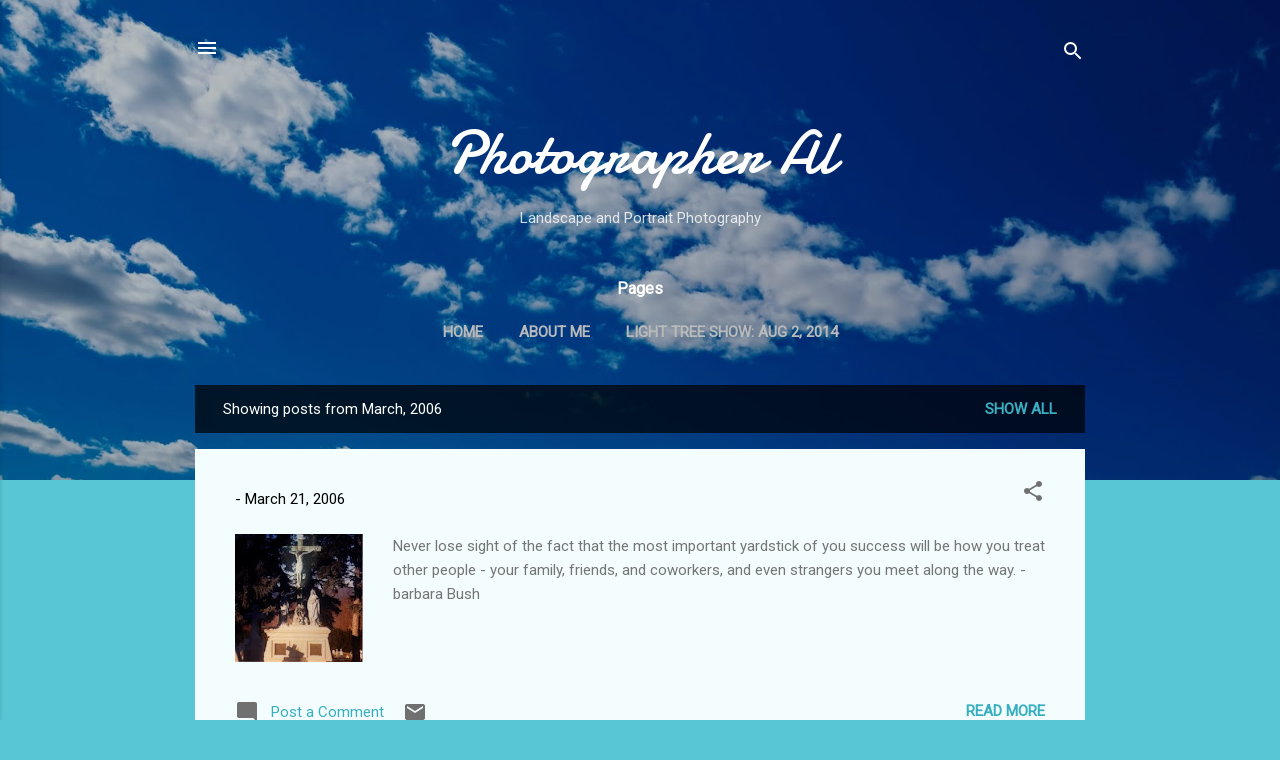

--- FILE ---
content_type: text/html; charset=UTF-8
request_url: https://photographeral.com/2006/03/
body_size: 26390
content:
<!DOCTYPE html>
<html dir='ltr' lang='en'>
<head>
<meta content='width=device-width, initial-scale=1' name='viewport'/>
<title>Photographer Al</title>
<meta content='text/html; charset=UTF-8' http-equiv='Content-Type'/>
<!-- Chrome, Firefox OS and Opera -->
<meta content='#58c6d5' name='theme-color'/>
<!-- Windows Phone -->
<meta content='#58c6d5' name='msapplication-navbutton-color'/>
<meta content='blogger' name='generator'/>
<link href='https://photographeral.com/favicon.ico' rel='icon' type='image/x-icon'/>
<link href='http://photographeral.com/2006/03/' rel='canonical'/>
<link rel="alternate" type="application/atom+xml" title="Photographer Al - Atom" href="https://photographeral.com/feeds/posts/default" />
<link rel="alternate" type="application/rss+xml" title="Photographer Al - RSS" href="https://photographeral.com/feeds/posts/default?alt=rss" />
<link rel="service.post" type="application/atom+xml" title="Photographer Al - Atom" href="https://www.blogger.com/feeds/22097123/posts/default" />
<!--Can't find substitution for tag [blog.ieCssRetrofitLinks]-->
<meta content='Learning the hobby of photography, enjoying landscapes, models, and animals along the trip.  Someday changing this hobby into a real profession.' name='description'/>
<meta content='http://photographeral.com/2006/03/' property='og:url'/>
<meta content='Photographer Al' property='og:title'/>
<meta content='Learning the hobby of photography, enjoying landscapes, models, and animals along the trip.  Someday changing this hobby into a real profession.' property='og:description'/>
<meta content='https://lh3.googleusercontent.com/blogger_img_proxy/AEn0k_vzfHdqoPB_DkNroHFLHf-T_L7Oy9cJ0F7RKYYXkYlSEn-ULTLe6xGxuh9OjQRi3pFOBYHFiztrvRLfZqvRwUCgXOoOZaiDCKd21Cq5GAKfxy11u1o4e2Tgfw0kV8opuvIQ9QnaGNs5uT6gqQ=w1200-h630-p-k-no-nu' property='og:image'/>
<style type='text/css'>@font-face{font-family:'Damion';font-style:normal;font-weight:400;font-display:swap;src:url(//fonts.gstatic.com/s/damion/v15/hv-XlzJ3KEUe_YZkZGw2EzJwV9J-.woff2)format('woff2');unicode-range:U+0100-02BA,U+02BD-02C5,U+02C7-02CC,U+02CE-02D7,U+02DD-02FF,U+0304,U+0308,U+0329,U+1D00-1DBF,U+1E00-1E9F,U+1EF2-1EFF,U+2020,U+20A0-20AB,U+20AD-20C0,U+2113,U+2C60-2C7F,U+A720-A7FF;}@font-face{font-family:'Damion';font-style:normal;font-weight:400;font-display:swap;src:url(//fonts.gstatic.com/s/damion/v15/hv-XlzJ3KEUe_YZkamw2EzJwVw.woff2)format('woff2');unicode-range:U+0000-00FF,U+0131,U+0152-0153,U+02BB-02BC,U+02C6,U+02DA,U+02DC,U+0304,U+0308,U+0329,U+2000-206F,U+20AC,U+2122,U+2191,U+2193,U+2212,U+2215,U+FEFF,U+FFFD;}@font-face{font-family:'Roboto';font-style:italic;font-weight:300;font-stretch:100%;font-display:swap;src:url(//fonts.gstatic.com/s/roboto/v50/KFOKCnqEu92Fr1Mu53ZEC9_Vu3r1gIhOszmOClHrs6ljXfMMLt_QuAX-k3Yi128m0kN2.woff2)format('woff2');unicode-range:U+0460-052F,U+1C80-1C8A,U+20B4,U+2DE0-2DFF,U+A640-A69F,U+FE2E-FE2F;}@font-face{font-family:'Roboto';font-style:italic;font-weight:300;font-stretch:100%;font-display:swap;src:url(//fonts.gstatic.com/s/roboto/v50/KFOKCnqEu92Fr1Mu53ZEC9_Vu3r1gIhOszmOClHrs6ljXfMMLt_QuAz-k3Yi128m0kN2.woff2)format('woff2');unicode-range:U+0301,U+0400-045F,U+0490-0491,U+04B0-04B1,U+2116;}@font-face{font-family:'Roboto';font-style:italic;font-weight:300;font-stretch:100%;font-display:swap;src:url(//fonts.gstatic.com/s/roboto/v50/KFOKCnqEu92Fr1Mu53ZEC9_Vu3r1gIhOszmOClHrs6ljXfMMLt_QuAT-k3Yi128m0kN2.woff2)format('woff2');unicode-range:U+1F00-1FFF;}@font-face{font-family:'Roboto';font-style:italic;font-weight:300;font-stretch:100%;font-display:swap;src:url(//fonts.gstatic.com/s/roboto/v50/KFOKCnqEu92Fr1Mu53ZEC9_Vu3r1gIhOszmOClHrs6ljXfMMLt_QuAv-k3Yi128m0kN2.woff2)format('woff2');unicode-range:U+0370-0377,U+037A-037F,U+0384-038A,U+038C,U+038E-03A1,U+03A3-03FF;}@font-face{font-family:'Roboto';font-style:italic;font-weight:300;font-stretch:100%;font-display:swap;src:url(//fonts.gstatic.com/s/roboto/v50/KFOKCnqEu92Fr1Mu53ZEC9_Vu3r1gIhOszmOClHrs6ljXfMMLt_QuHT-k3Yi128m0kN2.woff2)format('woff2');unicode-range:U+0302-0303,U+0305,U+0307-0308,U+0310,U+0312,U+0315,U+031A,U+0326-0327,U+032C,U+032F-0330,U+0332-0333,U+0338,U+033A,U+0346,U+034D,U+0391-03A1,U+03A3-03A9,U+03B1-03C9,U+03D1,U+03D5-03D6,U+03F0-03F1,U+03F4-03F5,U+2016-2017,U+2034-2038,U+203C,U+2040,U+2043,U+2047,U+2050,U+2057,U+205F,U+2070-2071,U+2074-208E,U+2090-209C,U+20D0-20DC,U+20E1,U+20E5-20EF,U+2100-2112,U+2114-2115,U+2117-2121,U+2123-214F,U+2190,U+2192,U+2194-21AE,U+21B0-21E5,U+21F1-21F2,U+21F4-2211,U+2213-2214,U+2216-22FF,U+2308-230B,U+2310,U+2319,U+231C-2321,U+2336-237A,U+237C,U+2395,U+239B-23B7,U+23D0,U+23DC-23E1,U+2474-2475,U+25AF,U+25B3,U+25B7,U+25BD,U+25C1,U+25CA,U+25CC,U+25FB,U+266D-266F,U+27C0-27FF,U+2900-2AFF,U+2B0E-2B11,U+2B30-2B4C,U+2BFE,U+3030,U+FF5B,U+FF5D,U+1D400-1D7FF,U+1EE00-1EEFF;}@font-face{font-family:'Roboto';font-style:italic;font-weight:300;font-stretch:100%;font-display:swap;src:url(//fonts.gstatic.com/s/roboto/v50/KFOKCnqEu92Fr1Mu53ZEC9_Vu3r1gIhOszmOClHrs6ljXfMMLt_QuGb-k3Yi128m0kN2.woff2)format('woff2');unicode-range:U+0001-000C,U+000E-001F,U+007F-009F,U+20DD-20E0,U+20E2-20E4,U+2150-218F,U+2190,U+2192,U+2194-2199,U+21AF,U+21E6-21F0,U+21F3,U+2218-2219,U+2299,U+22C4-22C6,U+2300-243F,U+2440-244A,U+2460-24FF,U+25A0-27BF,U+2800-28FF,U+2921-2922,U+2981,U+29BF,U+29EB,U+2B00-2BFF,U+4DC0-4DFF,U+FFF9-FFFB,U+10140-1018E,U+10190-1019C,U+101A0,U+101D0-101FD,U+102E0-102FB,U+10E60-10E7E,U+1D2C0-1D2D3,U+1D2E0-1D37F,U+1F000-1F0FF,U+1F100-1F1AD,U+1F1E6-1F1FF,U+1F30D-1F30F,U+1F315,U+1F31C,U+1F31E,U+1F320-1F32C,U+1F336,U+1F378,U+1F37D,U+1F382,U+1F393-1F39F,U+1F3A7-1F3A8,U+1F3AC-1F3AF,U+1F3C2,U+1F3C4-1F3C6,U+1F3CA-1F3CE,U+1F3D4-1F3E0,U+1F3ED,U+1F3F1-1F3F3,U+1F3F5-1F3F7,U+1F408,U+1F415,U+1F41F,U+1F426,U+1F43F,U+1F441-1F442,U+1F444,U+1F446-1F449,U+1F44C-1F44E,U+1F453,U+1F46A,U+1F47D,U+1F4A3,U+1F4B0,U+1F4B3,U+1F4B9,U+1F4BB,U+1F4BF,U+1F4C8-1F4CB,U+1F4D6,U+1F4DA,U+1F4DF,U+1F4E3-1F4E6,U+1F4EA-1F4ED,U+1F4F7,U+1F4F9-1F4FB,U+1F4FD-1F4FE,U+1F503,U+1F507-1F50B,U+1F50D,U+1F512-1F513,U+1F53E-1F54A,U+1F54F-1F5FA,U+1F610,U+1F650-1F67F,U+1F687,U+1F68D,U+1F691,U+1F694,U+1F698,U+1F6AD,U+1F6B2,U+1F6B9-1F6BA,U+1F6BC,U+1F6C6-1F6CF,U+1F6D3-1F6D7,U+1F6E0-1F6EA,U+1F6F0-1F6F3,U+1F6F7-1F6FC,U+1F700-1F7FF,U+1F800-1F80B,U+1F810-1F847,U+1F850-1F859,U+1F860-1F887,U+1F890-1F8AD,U+1F8B0-1F8BB,U+1F8C0-1F8C1,U+1F900-1F90B,U+1F93B,U+1F946,U+1F984,U+1F996,U+1F9E9,U+1FA00-1FA6F,U+1FA70-1FA7C,U+1FA80-1FA89,U+1FA8F-1FAC6,U+1FACE-1FADC,U+1FADF-1FAE9,U+1FAF0-1FAF8,U+1FB00-1FBFF;}@font-face{font-family:'Roboto';font-style:italic;font-weight:300;font-stretch:100%;font-display:swap;src:url(//fonts.gstatic.com/s/roboto/v50/KFOKCnqEu92Fr1Mu53ZEC9_Vu3r1gIhOszmOClHrs6ljXfMMLt_QuAf-k3Yi128m0kN2.woff2)format('woff2');unicode-range:U+0102-0103,U+0110-0111,U+0128-0129,U+0168-0169,U+01A0-01A1,U+01AF-01B0,U+0300-0301,U+0303-0304,U+0308-0309,U+0323,U+0329,U+1EA0-1EF9,U+20AB;}@font-face{font-family:'Roboto';font-style:italic;font-weight:300;font-stretch:100%;font-display:swap;src:url(//fonts.gstatic.com/s/roboto/v50/KFOKCnqEu92Fr1Mu53ZEC9_Vu3r1gIhOszmOClHrs6ljXfMMLt_QuAb-k3Yi128m0kN2.woff2)format('woff2');unicode-range:U+0100-02BA,U+02BD-02C5,U+02C7-02CC,U+02CE-02D7,U+02DD-02FF,U+0304,U+0308,U+0329,U+1D00-1DBF,U+1E00-1E9F,U+1EF2-1EFF,U+2020,U+20A0-20AB,U+20AD-20C0,U+2113,U+2C60-2C7F,U+A720-A7FF;}@font-face{font-family:'Roboto';font-style:italic;font-weight:300;font-stretch:100%;font-display:swap;src:url(//fonts.gstatic.com/s/roboto/v50/KFOKCnqEu92Fr1Mu53ZEC9_Vu3r1gIhOszmOClHrs6ljXfMMLt_QuAj-k3Yi128m0g.woff2)format('woff2');unicode-range:U+0000-00FF,U+0131,U+0152-0153,U+02BB-02BC,U+02C6,U+02DA,U+02DC,U+0304,U+0308,U+0329,U+2000-206F,U+20AC,U+2122,U+2191,U+2193,U+2212,U+2215,U+FEFF,U+FFFD;}@font-face{font-family:'Roboto';font-style:normal;font-weight:400;font-stretch:100%;font-display:swap;src:url(//fonts.gstatic.com/s/roboto/v50/KFOMCnqEu92Fr1ME7kSn66aGLdTylUAMQXC89YmC2DPNWubEbVmZiAr0klQmz24O0g.woff2)format('woff2');unicode-range:U+0460-052F,U+1C80-1C8A,U+20B4,U+2DE0-2DFF,U+A640-A69F,U+FE2E-FE2F;}@font-face{font-family:'Roboto';font-style:normal;font-weight:400;font-stretch:100%;font-display:swap;src:url(//fonts.gstatic.com/s/roboto/v50/KFOMCnqEu92Fr1ME7kSn66aGLdTylUAMQXC89YmC2DPNWubEbVmQiAr0klQmz24O0g.woff2)format('woff2');unicode-range:U+0301,U+0400-045F,U+0490-0491,U+04B0-04B1,U+2116;}@font-face{font-family:'Roboto';font-style:normal;font-weight:400;font-stretch:100%;font-display:swap;src:url(//fonts.gstatic.com/s/roboto/v50/KFOMCnqEu92Fr1ME7kSn66aGLdTylUAMQXC89YmC2DPNWubEbVmYiAr0klQmz24O0g.woff2)format('woff2');unicode-range:U+1F00-1FFF;}@font-face{font-family:'Roboto';font-style:normal;font-weight:400;font-stretch:100%;font-display:swap;src:url(//fonts.gstatic.com/s/roboto/v50/KFOMCnqEu92Fr1ME7kSn66aGLdTylUAMQXC89YmC2DPNWubEbVmXiAr0klQmz24O0g.woff2)format('woff2');unicode-range:U+0370-0377,U+037A-037F,U+0384-038A,U+038C,U+038E-03A1,U+03A3-03FF;}@font-face{font-family:'Roboto';font-style:normal;font-weight:400;font-stretch:100%;font-display:swap;src:url(//fonts.gstatic.com/s/roboto/v50/KFOMCnqEu92Fr1ME7kSn66aGLdTylUAMQXC89YmC2DPNWubEbVnoiAr0klQmz24O0g.woff2)format('woff2');unicode-range:U+0302-0303,U+0305,U+0307-0308,U+0310,U+0312,U+0315,U+031A,U+0326-0327,U+032C,U+032F-0330,U+0332-0333,U+0338,U+033A,U+0346,U+034D,U+0391-03A1,U+03A3-03A9,U+03B1-03C9,U+03D1,U+03D5-03D6,U+03F0-03F1,U+03F4-03F5,U+2016-2017,U+2034-2038,U+203C,U+2040,U+2043,U+2047,U+2050,U+2057,U+205F,U+2070-2071,U+2074-208E,U+2090-209C,U+20D0-20DC,U+20E1,U+20E5-20EF,U+2100-2112,U+2114-2115,U+2117-2121,U+2123-214F,U+2190,U+2192,U+2194-21AE,U+21B0-21E5,U+21F1-21F2,U+21F4-2211,U+2213-2214,U+2216-22FF,U+2308-230B,U+2310,U+2319,U+231C-2321,U+2336-237A,U+237C,U+2395,U+239B-23B7,U+23D0,U+23DC-23E1,U+2474-2475,U+25AF,U+25B3,U+25B7,U+25BD,U+25C1,U+25CA,U+25CC,U+25FB,U+266D-266F,U+27C0-27FF,U+2900-2AFF,U+2B0E-2B11,U+2B30-2B4C,U+2BFE,U+3030,U+FF5B,U+FF5D,U+1D400-1D7FF,U+1EE00-1EEFF;}@font-face{font-family:'Roboto';font-style:normal;font-weight:400;font-stretch:100%;font-display:swap;src:url(//fonts.gstatic.com/s/roboto/v50/KFOMCnqEu92Fr1ME7kSn66aGLdTylUAMQXC89YmC2DPNWubEbVn6iAr0klQmz24O0g.woff2)format('woff2');unicode-range:U+0001-000C,U+000E-001F,U+007F-009F,U+20DD-20E0,U+20E2-20E4,U+2150-218F,U+2190,U+2192,U+2194-2199,U+21AF,U+21E6-21F0,U+21F3,U+2218-2219,U+2299,U+22C4-22C6,U+2300-243F,U+2440-244A,U+2460-24FF,U+25A0-27BF,U+2800-28FF,U+2921-2922,U+2981,U+29BF,U+29EB,U+2B00-2BFF,U+4DC0-4DFF,U+FFF9-FFFB,U+10140-1018E,U+10190-1019C,U+101A0,U+101D0-101FD,U+102E0-102FB,U+10E60-10E7E,U+1D2C0-1D2D3,U+1D2E0-1D37F,U+1F000-1F0FF,U+1F100-1F1AD,U+1F1E6-1F1FF,U+1F30D-1F30F,U+1F315,U+1F31C,U+1F31E,U+1F320-1F32C,U+1F336,U+1F378,U+1F37D,U+1F382,U+1F393-1F39F,U+1F3A7-1F3A8,U+1F3AC-1F3AF,U+1F3C2,U+1F3C4-1F3C6,U+1F3CA-1F3CE,U+1F3D4-1F3E0,U+1F3ED,U+1F3F1-1F3F3,U+1F3F5-1F3F7,U+1F408,U+1F415,U+1F41F,U+1F426,U+1F43F,U+1F441-1F442,U+1F444,U+1F446-1F449,U+1F44C-1F44E,U+1F453,U+1F46A,U+1F47D,U+1F4A3,U+1F4B0,U+1F4B3,U+1F4B9,U+1F4BB,U+1F4BF,U+1F4C8-1F4CB,U+1F4D6,U+1F4DA,U+1F4DF,U+1F4E3-1F4E6,U+1F4EA-1F4ED,U+1F4F7,U+1F4F9-1F4FB,U+1F4FD-1F4FE,U+1F503,U+1F507-1F50B,U+1F50D,U+1F512-1F513,U+1F53E-1F54A,U+1F54F-1F5FA,U+1F610,U+1F650-1F67F,U+1F687,U+1F68D,U+1F691,U+1F694,U+1F698,U+1F6AD,U+1F6B2,U+1F6B9-1F6BA,U+1F6BC,U+1F6C6-1F6CF,U+1F6D3-1F6D7,U+1F6E0-1F6EA,U+1F6F0-1F6F3,U+1F6F7-1F6FC,U+1F700-1F7FF,U+1F800-1F80B,U+1F810-1F847,U+1F850-1F859,U+1F860-1F887,U+1F890-1F8AD,U+1F8B0-1F8BB,U+1F8C0-1F8C1,U+1F900-1F90B,U+1F93B,U+1F946,U+1F984,U+1F996,U+1F9E9,U+1FA00-1FA6F,U+1FA70-1FA7C,U+1FA80-1FA89,U+1FA8F-1FAC6,U+1FACE-1FADC,U+1FADF-1FAE9,U+1FAF0-1FAF8,U+1FB00-1FBFF;}@font-face{font-family:'Roboto';font-style:normal;font-weight:400;font-stretch:100%;font-display:swap;src:url(//fonts.gstatic.com/s/roboto/v50/KFOMCnqEu92Fr1ME7kSn66aGLdTylUAMQXC89YmC2DPNWubEbVmbiAr0klQmz24O0g.woff2)format('woff2');unicode-range:U+0102-0103,U+0110-0111,U+0128-0129,U+0168-0169,U+01A0-01A1,U+01AF-01B0,U+0300-0301,U+0303-0304,U+0308-0309,U+0323,U+0329,U+1EA0-1EF9,U+20AB;}@font-face{font-family:'Roboto';font-style:normal;font-weight:400;font-stretch:100%;font-display:swap;src:url(//fonts.gstatic.com/s/roboto/v50/KFOMCnqEu92Fr1ME7kSn66aGLdTylUAMQXC89YmC2DPNWubEbVmaiAr0klQmz24O0g.woff2)format('woff2');unicode-range:U+0100-02BA,U+02BD-02C5,U+02C7-02CC,U+02CE-02D7,U+02DD-02FF,U+0304,U+0308,U+0329,U+1D00-1DBF,U+1E00-1E9F,U+1EF2-1EFF,U+2020,U+20A0-20AB,U+20AD-20C0,U+2113,U+2C60-2C7F,U+A720-A7FF;}@font-face{font-family:'Roboto';font-style:normal;font-weight:400;font-stretch:100%;font-display:swap;src:url(//fonts.gstatic.com/s/roboto/v50/KFOMCnqEu92Fr1ME7kSn66aGLdTylUAMQXC89YmC2DPNWubEbVmUiAr0klQmz24.woff2)format('woff2');unicode-range:U+0000-00FF,U+0131,U+0152-0153,U+02BB-02BC,U+02C6,U+02DA,U+02DC,U+0304,U+0308,U+0329,U+2000-206F,U+20AC,U+2122,U+2191,U+2193,U+2212,U+2215,U+FEFF,U+FFFD;}</style>
<style id='page-skin-1' type='text/css'><!--
/*! normalize.css v3.0.1 | MIT License | git.io/normalize */html{font-family:sans-serif;-ms-text-size-adjust:100%;-webkit-text-size-adjust:100%}body{margin:0}article,aside,details,figcaption,figure,footer,header,hgroup,main,nav,section,summary{display:block}audio,canvas,progress,video{display:inline-block;vertical-align:baseline}audio:not([controls]){display:none;height:0}[hidden],template{display:none}a{background:transparent}a:active,a:hover{outline:0}abbr[title]{border-bottom:1px dotted}b,strong{font-weight:bold}dfn{font-style:italic}h1{font-size:2em;margin:.67em 0}mark{background:#ff0;color:#000}small{font-size:80%}sub,sup{font-size:75%;line-height:0;position:relative;vertical-align:baseline}sup{top:-0.5em}sub{bottom:-0.25em}img{border:0}svg:not(:root){overflow:hidden}figure{margin:1em 40px}hr{-moz-box-sizing:content-box;box-sizing:content-box;height:0}pre{overflow:auto}code,kbd,pre,samp{font-family:monospace,monospace;font-size:1em}button,input,optgroup,select,textarea{color:inherit;font:inherit;margin:0}button{overflow:visible}button,select{text-transform:none}button,html input[type="button"],input[type="reset"],input[type="submit"]{-webkit-appearance:button;cursor:pointer}button[disabled],html input[disabled]{cursor:default}button::-moz-focus-inner,input::-moz-focus-inner{border:0;padding:0}input{line-height:normal}input[type="checkbox"],input[type="radio"]{box-sizing:border-box;padding:0}input[type="number"]::-webkit-inner-spin-button,input[type="number"]::-webkit-outer-spin-button{height:auto}input[type="search"]{-webkit-appearance:textfield;-moz-box-sizing:content-box;-webkit-box-sizing:content-box;box-sizing:content-box}input[type="search"]::-webkit-search-cancel-button,input[type="search"]::-webkit-search-decoration{-webkit-appearance:none}fieldset{border:1px solid #c0c0c0;margin:0 2px;padding:.35em .625em .75em}legend{border:0;padding:0}textarea{overflow:auto}optgroup{font-weight:bold}table{border-collapse:collapse;border-spacing:0}td,th{padding:0}
/*!************************************************
* Blogger Template Style
* Name: Contempo
**************************************************/
body{
overflow-wrap:break-word;
word-break:break-word;
word-wrap:break-word
}
.hidden{
display:none
}
.invisible{
visibility:hidden
}
.container::after,.float-container::after{
clear:both;
content:"";
display:table
}
.clearboth{
clear:both
}
#comments .comment .comment-actions,.subscribe-popup .FollowByEmail .follow-by-email-submit,.widget.Profile .profile-link,.widget.Profile .profile-link.visit-profile{
background:0 0;
border:0;
box-shadow:none;
color:#37afc0;
cursor:pointer;
font-size:14px;
font-weight:700;
outline:0;
text-decoration:none;
text-transform:uppercase;
width:auto
}
.dim-overlay{
background-color:rgba(0,0,0,.54);
height:100vh;
left:0;
position:fixed;
top:0;
width:100%
}
#sharing-dim-overlay{
background-color:transparent
}
input::-ms-clear{
display:none
}
.blogger-logo,.svg-icon-24.blogger-logo{
fill:#ff9800;
opacity:1
}
.loading-spinner-large{
-webkit-animation:mspin-rotate 1.568s infinite linear;
animation:mspin-rotate 1.568s infinite linear;
height:48px;
overflow:hidden;
position:absolute;
width:48px;
z-index:200
}
.loading-spinner-large>div{
-webkit-animation:mspin-revrot 5332ms infinite steps(4);
animation:mspin-revrot 5332ms infinite steps(4)
}
.loading-spinner-large>div>div{
-webkit-animation:mspin-singlecolor-large-film 1333ms infinite steps(81);
animation:mspin-singlecolor-large-film 1333ms infinite steps(81);
background-size:100%;
height:48px;
width:3888px
}
.mspin-black-large>div>div,.mspin-grey_54-large>div>div{
background-image:url(https://www.blogblog.com/indie/mspin_black_large.svg)
}
.mspin-white-large>div>div{
background-image:url(https://www.blogblog.com/indie/mspin_white_large.svg)
}
.mspin-grey_54-large{
opacity:.54
}
@-webkit-keyframes mspin-singlecolor-large-film{
from{
-webkit-transform:translateX(0);
transform:translateX(0)
}
to{
-webkit-transform:translateX(-3888px);
transform:translateX(-3888px)
}
}
@keyframes mspin-singlecolor-large-film{
from{
-webkit-transform:translateX(0);
transform:translateX(0)
}
to{
-webkit-transform:translateX(-3888px);
transform:translateX(-3888px)
}
}
@-webkit-keyframes mspin-rotate{
from{
-webkit-transform:rotate(0);
transform:rotate(0)
}
to{
-webkit-transform:rotate(360deg);
transform:rotate(360deg)
}
}
@keyframes mspin-rotate{
from{
-webkit-transform:rotate(0);
transform:rotate(0)
}
to{
-webkit-transform:rotate(360deg);
transform:rotate(360deg)
}
}
@-webkit-keyframes mspin-revrot{
from{
-webkit-transform:rotate(0);
transform:rotate(0)
}
to{
-webkit-transform:rotate(-360deg);
transform:rotate(-360deg)
}
}
@keyframes mspin-revrot{
from{
-webkit-transform:rotate(0);
transform:rotate(0)
}
to{
-webkit-transform:rotate(-360deg);
transform:rotate(-360deg)
}
}
.skip-navigation{
background-color:#fff;
box-sizing:border-box;
color:#000;
display:block;
height:0;
left:0;
line-height:50px;
overflow:hidden;
padding-top:0;
position:fixed;
text-align:center;
top:0;
-webkit-transition:box-shadow .3s,height .3s,padding-top .3s;
transition:box-shadow .3s,height .3s,padding-top .3s;
width:100%;
z-index:900
}
.skip-navigation:focus{
box-shadow:0 4px 5px 0 rgba(0,0,0,.14),0 1px 10px 0 rgba(0,0,0,.12),0 2px 4px -1px rgba(0,0,0,.2);
height:50px
}
#main{
outline:0
}
.main-heading{
position:absolute;
clip:rect(1px,1px,1px,1px);
padding:0;
border:0;
height:1px;
width:1px;
overflow:hidden
}
.Attribution{
margin-top:1em;
text-align:center
}
.Attribution .blogger img,.Attribution .blogger svg{
vertical-align:bottom
}
.Attribution .blogger img{
margin-right:.5em
}
.Attribution div{
line-height:24px;
margin-top:.5em
}
.Attribution .copyright,.Attribution .image-attribution{
font-size:.7em;
margin-top:1.5em
}
.BLOG_mobile_video_class{
display:none
}
.bg-photo{
background-attachment:scroll!important
}
body .CSS_LIGHTBOX{
z-index:900
}
.extendable .show-less,.extendable .show-more{
border-color:#37afc0;
color:#37afc0;
margin-top:8px
}
.extendable .show-less.hidden,.extendable .show-more.hidden{
display:none
}
.inline-ad{
display:none;
max-width:100%;
overflow:hidden
}
.adsbygoogle{
display:block
}
#cookieChoiceInfo{
bottom:0;
top:auto
}
iframe.b-hbp-video{
border:0
}
.post-body img{
max-width:100%
}
.post-body iframe{
max-width:100%
}
.post-body a[imageanchor="1"]{
display:inline-block
}
.byline{
margin-right:1em
}
.byline:last-child{
margin-right:0
}
.link-copied-dialog{
max-width:520px;
outline:0
}
.link-copied-dialog .modal-dialog-buttons{
margin-top:8px
}
.link-copied-dialog .goog-buttonset-default{
background:0 0;
border:0
}
.link-copied-dialog .goog-buttonset-default:focus{
outline:0
}
.paging-control-container{
margin-bottom:16px
}
.paging-control-container .paging-control{
display:inline-block
}
.paging-control-container .comment-range-text::after,.paging-control-container .paging-control{
color:#37afc0
}
.paging-control-container .comment-range-text,.paging-control-container .paging-control{
margin-right:8px
}
.paging-control-container .comment-range-text::after,.paging-control-container .paging-control::after{
content:"\b7";
cursor:default;
padding-left:8px;
pointer-events:none
}
.paging-control-container .comment-range-text:last-child::after,.paging-control-container .paging-control:last-child::after{
content:none
}
.byline.reactions iframe{
height:20px
}
.b-notification{
color:#000;
background-color:#fff;
border-bottom:solid 1px #000;
box-sizing:border-box;
padding:16px 32px;
text-align:center
}
.b-notification.visible{
-webkit-transition:margin-top .3s cubic-bezier(.4,0,.2,1);
transition:margin-top .3s cubic-bezier(.4,0,.2,1)
}
.b-notification.invisible{
position:absolute
}
.b-notification-close{
position:absolute;
right:8px;
top:8px
}
.no-posts-message{
line-height:40px;
text-align:center
}
@media screen and (max-width:800px){
body.item-view .post-body a[imageanchor="1"][style*="float: left;"],body.item-view .post-body a[imageanchor="1"][style*="float: right;"]{
float:none!important;
clear:none!important
}
body.item-view .post-body a[imageanchor="1"] img{
display:block;
height:auto;
margin:0 auto
}
body.item-view .post-body>.separator:first-child>a[imageanchor="1"]:first-child{
margin-top:20px
}
.post-body a[imageanchor]{
display:block
}
body.item-view .post-body a[imageanchor="1"]{
margin-left:0!important;
margin-right:0!important
}
body.item-view .post-body a[imageanchor="1"]+a[imageanchor="1"]{
margin-top:16px
}
}
.item-control{
display:none
}
#comments{
border-top:1px dashed rgba(0,0,0,.54);
margin-top:20px;
padding:20px
}
#comments .comment-thread ol{
margin:0;
padding-left:0;
padding-left:0
}
#comments .comment .comment-replybox-single,#comments .comment-thread .comment-replies{
margin-left:60px
}
#comments .comment-thread .thread-count{
display:none
}
#comments .comment{
list-style-type:none;
padding:0 0 30px;
position:relative
}
#comments .comment .comment{
padding-bottom:8px
}
.comment .avatar-image-container{
position:absolute
}
.comment .avatar-image-container img{
border-radius:50%
}
.avatar-image-container svg,.comment .avatar-image-container .avatar-icon{
border-radius:50%;
border:solid 1px #707070;
box-sizing:border-box;
fill:#707070;
height:35px;
margin:0;
padding:7px;
width:35px
}
.comment .comment-block{
margin-top:10px;
margin-left:60px;
padding-bottom:0
}
#comments .comment-author-header-wrapper{
margin-left:40px
}
#comments .comment .thread-expanded .comment-block{
padding-bottom:20px
}
#comments .comment .comment-header .user,#comments .comment .comment-header .user a{
color:#212121;
font-style:normal;
font-weight:700
}
#comments .comment .comment-actions{
bottom:0;
margin-bottom:15px;
position:absolute
}
#comments .comment .comment-actions>*{
margin-right:8px
}
#comments .comment .comment-header .datetime{
bottom:0;
color:rgba(33,33,33,.54);
display:inline-block;
font-size:13px;
font-style:italic;
margin-left:8px
}
#comments .comment .comment-footer .comment-timestamp a,#comments .comment .comment-header .datetime a{
color:rgba(33,33,33,.54)
}
#comments .comment .comment-content,.comment .comment-body{
margin-top:12px;
word-break:break-word
}
.comment-body{
margin-bottom:12px
}
#comments.embed[data-num-comments="0"]{
border:0;
margin-top:0;
padding-top:0
}
#comments.embed[data-num-comments="0"] #comment-post-message,#comments.embed[data-num-comments="0"] div.comment-form>p,#comments.embed[data-num-comments="0"] p.comment-footer{
display:none
}
#comment-editor-src{
display:none
}
.comments .comments-content .loadmore.loaded{
max-height:0;
opacity:0;
overflow:hidden
}
.extendable .remaining-items{
height:0;
overflow:hidden;
-webkit-transition:height .3s cubic-bezier(.4,0,.2,1);
transition:height .3s cubic-bezier(.4,0,.2,1)
}
.extendable .remaining-items.expanded{
height:auto
}
.svg-icon-24,.svg-icon-24-button{
cursor:pointer;
height:24px;
width:24px;
min-width:24px
}
.touch-icon{
margin:-12px;
padding:12px
}
.touch-icon:active,.touch-icon:focus{
background-color:rgba(153,153,153,.4);
border-radius:50%
}
svg:not(:root).touch-icon{
overflow:visible
}
html[dir=rtl] .rtl-reversible-icon{
-webkit-transform:scaleX(-1);
-ms-transform:scaleX(-1);
transform:scaleX(-1)
}
.svg-icon-24-button,.touch-icon-button{
background:0 0;
border:0;
margin:0;
outline:0;
padding:0
}
.touch-icon-button .touch-icon:active,.touch-icon-button .touch-icon:focus{
background-color:transparent
}
.touch-icon-button:active .touch-icon,.touch-icon-button:focus .touch-icon{
background-color:rgba(153,153,153,.4);
border-radius:50%
}
.Profile .default-avatar-wrapper .avatar-icon{
border-radius:50%;
border:solid 1px #707070;
box-sizing:border-box;
fill:#707070;
margin:0
}
.Profile .individual .default-avatar-wrapper .avatar-icon{
padding:25px
}
.Profile .individual .avatar-icon,.Profile .individual .profile-img{
height:120px;
width:120px
}
.Profile .team .default-avatar-wrapper .avatar-icon{
padding:8px
}
.Profile .team .avatar-icon,.Profile .team .default-avatar-wrapper,.Profile .team .profile-img{
height:40px;
width:40px
}
.snippet-container{
margin:0;
position:relative;
overflow:hidden
}
.snippet-fade{
bottom:0;
box-sizing:border-box;
position:absolute;
width:96px
}
.snippet-fade{
right:0
}
.snippet-fade:after{
content:"\2026"
}
.snippet-fade:after{
float:right
}
.post-bottom{
-webkit-box-align:center;
-webkit-align-items:center;
-ms-flex-align:center;
align-items:center;
display:-webkit-box;
display:-webkit-flex;
display:-ms-flexbox;
display:flex;
-webkit-flex-wrap:wrap;
-ms-flex-wrap:wrap;
flex-wrap:wrap
}
.post-footer{
-webkit-box-flex:1;
-webkit-flex:1 1 auto;
-ms-flex:1 1 auto;
flex:1 1 auto;
-webkit-flex-wrap:wrap;
-ms-flex-wrap:wrap;
flex-wrap:wrap;
-webkit-box-ordinal-group:2;
-webkit-order:1;
-ms-flex-order:1;
order:1
}
.post-footer>*{
-webkit-box-flex:0;
-webkit-flex:0 1 auto;
-ms-flex:0 1 auto;
flex:0 1 auto
}
.post-footer .byline:last-child{
margin-right:1em
}
.jump-link{
-webkit-box-flex:0;
-webkit-flex:0 0 auto;
-ms-flex:0 0 auto;
flex:0 0 auto;
-webkit-box-ordinal-group:3;
-webkit-order:2;
-ms-flex-order:2;
order:2
}
.centered-top-container.sticky{
left:0;
position:fixed;
right:0;
top:0;
width:auto;
z-index:50;
-webkit-transition-property:opacity,-webkit-transform;
transition-property:opacity,-webkit-transform;
transition-property:transform,opacity;
transition-property:transform,opacity,-webkit-transform;
-webkit-transition-duration:.2s;
transition-duration:.2s;
-webkit-transition-timing-function:cubic-bezier(.4,0,.2,1);
transition-timing-function:cubic-bezier(.4,0,.2,1)
}
.centered-top-placeholder{
display:none
}
.collapsed-header .centered-top-placeholder{
display:block
}
.centered-top-container .Header .replaced h1,.centered-top-placeholder .Header .replaced h1{
display:none
}
.centered-top-container.sticky .Header .replaced h1{
display:block
}
.centered-top-container.sticky .Header .header-widget{
background:0 0
}
.centered-top-container.sticky .Header .header-image-wrapper{
display:none
}
.centered-top-container img,.centered-top-placeholder img{
max-width:100%
}
.collapsible{
-webkit-transition:height .3s cubic-bezier(.4,0,.2,1);
transition:height .3s cubic-bezier(.4,0,.2,1)
}
.collapsible,.collapsible>summary{
display:block;
overflow:hidden
}
.collapsible>:not(summary){
display:none
}
.collapsible[open]>:not(summary){
display:block
}
.collapsible:focus,.collapsible>summary:focus{
outline:0
}
.collapsible>summary{
cursor:pointer;
display:block;
padding:0
}
.collapsible:focus>summary,.collapsible>summary:focus{
background-color:transparent
}
.collapsible>summary::-webkit-details-marker{
display:none
}
.collapsible-title{
-webkit-box-align:center;
-webkit-align-items:center;
-ms-flex-align:center;
align-items:center;
display:-webkit-box;
display:-webkit-flex;
display:-ms-flexbox;
display:flex
}
.collapsible-title .title{
-webkit-box-flex:1;
-webkit-flex:1 1 auto;
-ms-flex:1 1 auto;
flex:1 1 auto;
-webkit-box-ordinal-group:1;
-webkit-order:0;
-ms-flex-order:0;
order:0;
overflow:hidden;
text-overflow:ellipsis;
white-space:nowrap
}
.collapsible-title .chevron-down,.collapsible[open] .collapsible-title .chevron-up{
display:block
}
.collapsible-title .chevron-up,.collapsible[open] .collapsible-title .chevron-down{
display:none
}
.flat-button{
cursor:pointer;
display:inline-block;
font-weight:700;
text-transform:uppercase;
border-radius:2px;
padding:8px;
margin:-8px
}
.flat-icon-button{
background:0 0;
border:0;
margin:0;
outline:0;
padding:0;
margin:-12px;
padding:12px;
cursor:pointer;
box-sizing:content-box;
display:inline-block;
line-height:0
}
.flat-icon-button,.flat-icon-button .splash-wrapper{
border-radius:50%
}
.flat-icon-button .splash.animate{
-webkit-animation-duration:.3s;
animation-duration:.3s
}
.overflowable-container{
max-height:46px;
overflow:hidden;
position:relative
}
.overflow-button{
cursor:pointer
}
#overflowable-dim-overlay{
background:0 0
}
.overflow-popup{
box-shadow:0 2px 2px 0 rgba(0,0,0,.14),0 3px 1px -2px rgba(0,0,0,.2),0 1px 5px 0 rgba(0,0,0,.12);
background-color:#f3fdfe;
left:0;
max-width:calc(100% - 32px);
position:absolute;
top:0;
visibility:hidden;
z-index:101
}
.overflow-popup ul{
list-style:none
}
.overflow-popup .tabs li,.overflow-popup li{
display:block;
height:auto
}
.overflow-popup .tabs li{
padding-left:0;
padding-right:0
}
.overflow-button.hidden,.overflow-popup .tabs li.hidden,.overflow-popup li.hidden{
display:none
}
.pill-button{
background:0 0;
border:1px solid;
border-radius:12px;
cursor:pointer;
display:inline-block;
padding:4px 16px;
text-transform:uppercase
}
.ripple{
position:relative
}
.ripple>*{
z-index:1
}
.splash-wrapper{
bottom:0;
left:0;
overflow:hidden;
pointer-events:none;
position:absolute;
right:0;
top:0;
z-index:0
}
.splash{
background:#ccc;
border-radius:100%;
display:block;
opacity:.6;
position:absolute;
-webkit-transform:scale(0);
-ms-transform:scale(0);
transform:scale(0)
}
.splash.animate{
-webkit-animation:ripple-effect .4s linear;
animation:ripple-effect .4s linear
}
@-webkit-keyframes ripple-effect{
100%{
opacity:0;
-webkit-transform:scale(2.5);
transform:scale(2.5)
}
}
@keyframes ripple-effect{
100%{
opacity:0;
-webkit-transform:scale(2.5);
transform:scale(2.5)
}
}
.search{
display:-webkit-box;
display:-webkit-flex;
display:-ms-flexbox;
display:flex;
line-height:24px;
width:24px
}
.search.focused{
width:100%
}
.search.focused .section{
width:100%
}
.search form{
z-index:101
}
.search h3{
display:none
}
.search form{
display:-webkit-box;
display:-webkit-flex;
display:-ms-flexbox;
display:flex;
-webkit-box-flex:1;
-webkit-flex:1 0 0;
-ms-flex:1 0 0px;
flex:1 0 0;
border-bottom:solid 1px transparent;
padding-bottom:8px
}
.search form>*{
display:none
}
.search.focused form>*{
display:block
}
.search .search-input label{
display:none
}
.centered-top-placeholder.cloned .search form{
z-index:30
}
.search.focused form{
border-color:#ffffff;
position:relative;
width:auto
}
.collapsed-header .centered-top-container .search.focused form{
border-bottom-color:transparent
}
.search-expand{
-webkit-box-flex:0;
-webkit-flex:0 0 auto;
-ms-flex:0 0 auto;
flex:0 0 auto
}
.search-expand-text{
display:none
}
.search-close{
display:inline;
vertical-align:middle
}
.search-input{
-webkit-box-flex:1;
-webkit-flex:1 0 1px;
-ms-flex:1 0 1px;
flex:1 0 1px
}
.search-input input{
background:0 0;
border:0;
box-sizing:border-box;
color:#ffffff;
display:inline-block;
outline:0;
width:calc(100% - 48px)
}
.search-input input.no-cursor{
color:transparent;
text-shadow:0 0 0 #ffffff
}
.collapsed-header .centered-top-container .search-action,.collapsed-header .centered-top-container .search-input input{
color:#212121
}
.collapsed-header .centered-top-container .search-input input.no-cursor{
color:transparent;
text-shadow:0 0 0 #212121
}
.collapsed-header .centered-top-container .search-input input.no-cursor:focus,.search-input input.no-cursor:focus{
outline:0
}
.search-focused>*{
visibility:hidden
}
.search-focused .search,.search-focused .search-icon{
visibility:visible
}
.search.focused .search-action{
display:block
}
.search.focused .search-action:disabled{
opacity:.3
}
.widget.Sharing .sharing-button{
display:none
}
.widget.Sharing .sharing-buttons li{
padding:0
}
.widget.Sharing .sharing-buttons li span{
display:none
}
.post-share-buttons{
position:relative
}
.centered-bottom .share-buttons .svg-icon-24,.share-buttons .svg-icon-24{
fill:#707070
}
.sharing-open.touch-icon-button:active .touch-icon,.sharing-open.touch-icon-button:focus .touch-icon{
background-color:transparent
}
.share-buttons{
background-color:#f3fdfe;
border-radius:2px;
box-shadow:0 2px 2px 0 rgba(0,0,0,.14),0 3px 1px -2px rgba(0,0,0,.2),0 1px 5px 0 rgba(0,0,0,.12);
color:#212121;
list-style:none;
margin:0;
padding:8px 0;
position:absolute;
top:-11px;
min-width:200px;
z-index:101
}
.share-buttons.hidden{
display:none
}
.sharing-button{
background:0 0;
border:0;
margin:0;
outline:0;
padding:0;
cursor:pointer
}
.share-buttons li{
margin:0;
height:48px
}
.share-buttons li:last-child{
margin-bottom:0
}
.share-buttons li .sharing-platform-button{
box-sizing:border-box;
cursor:pointer;
display:block;
height:100%;
margin-bottom:0;
padding:0 16px;
position:relative;
width:100%
}
.share-buttons li .sharing-platform-button:focus,.share-buttons li .sharing-platform-button:hover{
background-color:rgba(128,128,128,.1);
outline:0
}
.share-buttons li svg[class*=" sharing-"],.share-buttons li svg[class^=sharing-]{
position:absolute;
top:10px
}
.share-buttons li span.sharing-platform-button{
position:relative;
top:0
}
.share-buttons li .platform-sharing-text{
display:block;
font-size:16px;
line-height:48px;
white-space:nowrap
}
.share-buttons li .platform-sharing-text{
margin-left:56px
}
.sidebar-container{
background-color:#f3fdfe;
max-width:284px;
overflow-y:auto;
-webkit-transition-property:-webkit-transform;
transition-property:-webkit-transform;
transition-property:transform;
transition-property:transform,-webkit-transform;
-webkit-transition-duration:.3s;
transition-duration:.3s;
-webkit-transition-timing-function:cubic-bezier(0,0,.2,1);
transition-timing-function:cubic-bezier(0,0,.2,1);
width:284px;
z-index:101;
-webkit-overflow-scrolling:touch
}
.sidebar-container .navigation{
line-height:0;
padding:16px
}
.sidebar-container .sidebar-back{
cursor:pointer
}
.sidebar-container .widget{
background:0 0;
margin:0 16px;
padding:16px 0
}
.sidebar-container .widget .title{
color:#212121;
margin:0
}
.sidebar-container .widget ul{
list-style:none;
margin:0;
padding:0
}
.sidebar-container .widget ul ul{
margin-left:1em
}
.sidebar-container .widget li{
font-size:16px;
line-height:normal
}
.sidebar-container .widget+.widget{
border-top:1px dashed #cccccc
}
.BlogArchive li{
margin:16px 0
}
.BlogArchive li:last-child{
margin-bottom:0
}
.Label li a{
display:inline-block
}
.BlogArchive .post-count,.Label .label-count{
float:right;
margin-left:.25em
}
.BlogArchive .post-count::before,.Label .label-count::before{
content:"("
}
.BlogArchive .post-count::after,.Label .label-count::after{
content:")"
}
.widget.Translate .skiptranslate>div{
display:block!important
}
.widget.Profile .profile-link{
display:-webkit-box;
display:-webkit-flex;
display:-ms-flexbox;
display:flex
}
.widget.Profile .team-member .default-avatar-wrapper,.widget.Profile .team-member .profile-img{
-webkit-box-flex:0;
-webkit-flex:0 0 auto;
-ms-flex:0 0 auto;
flex:0 0 auto;
margin-right:1em
}
.widget.Profile .individual .profile-link{
-webkit-box-orient:vertical;
-webkit-box-direction:normal;
-webkit-flex-direction:column;
-ms-flex-direction:column;
flex-direction:column
}
.widget.Profile .team .profile-link .profile-name{
-webkit-align-self:center;
-ms-flex-item-align:center;
align-self:center;
display:block;
-webkit-box-flex:1;
-webkit-flex:1 1 auto;
-ms-flex:1 1 auto;
flex:1 1 auto
}
.dim-overlay{
background-color:rgba(0,0,0,.54);
z-index:100
}
body.sidebar-visible{
overflow-y:hidden
}
@media screen and (max-width:1439px){
.sidebar-container{
bottom:0;
position:fixed;
top:0;
left:0;
right:auto
}
.sidebar-container.sidebar-invisible{
-webkit-transition-timing-function:cubic-bezier(.4,0,.6,1);
transition-timing-function:cubic-bezier(.4,0,.6,1);
-webkit-transform:translateX(-284px);
-ms-transform:translateX(-284px);
transform:translateX(-284px)
}
}
@media screen and (min-width:1440px){
.sidebar-container{
position:absolute;
top:0;
left:0;
right:auto
}
.sidebar-container .navigation{
display:none
}
}
.dialog{
box-shadow:0 2px 2px 0 rgba(0,0,0,.14),0 3px 1px -2px rgba(0,0,0,.2),0 1px 5px 0 rgba(0,0,0,.12);
background:#f3fdfe;
box-sizing:border-box;
color:#757575;
padding:30px;
position:fixed;
text-align:center;
width:calc(100% - 24px);
z-index:101
}
.dialog input[type=email],.dialog input[type=text]{
background-color:transparent;
border:0;
border-bottom:solid 1px rgba(117,117,117,.12);
color:#757575;
display:block;
font-family:Roboto, sans-serif;
font-size:16px;
line-height:24px;
margin:auto;
padding-bottom:7px;
outline:0;
text-align:center;
width:100%
}
.dialog input[type=email]::-webkit-input-placeholder,.dialog input[type=text]::-webkit-input-placeholder{
color:#757575
}
.dialog input[type=email]::-moz-placeholder,.dialog input[type=text]::-moz-placeholder{
color:#757575
}
.dialog input[type=email]:-ms-input-placeholder,.dialog input[type=text]:-ms-input-placeholder{
color:#757575
}
.dialog input[type=email]::-ms-input-placeholder,.dialog input[type=text]::-ms-input-placeholder{
color:#757575
}
.dialog input[type=email]::placeholder,.dialog input[type=text]::placeholder{
color:#757575
}
.dialog input[type=email]:focus,.dialog input[type=text]:focus{
border-bottom:solid 2px #37afc0;
padding-bottom:6px
}
.dialog input.no-cursor{
color:transparent;
text-shadow:0 0 0 #757575
}
.dialog input.no-cursor:focus{
outline:0
}
.dialog input.no-cursor:focus{
outline:0
}
.dialog input[type=submit]{
font-family:Roboto, sans-serif
}
.dialog .goog-buttonset-default{
color:#37afc0
}
.subscribe-popup{
max-width:364px
}
.subscribe-popup h3{
color:#212121;
font-size:1.8em;
margin-top:0
}
.subscribe-popup .FollowByEmail h3{
display:none
}
.subscribe-popup .FollowByEmail .follow-by-email-submit{
color:#37afc0;
display:inline-block;
margin:0 auto;
margin-top:24px;
width:auto;
white-space:normal
}
.subscribe-popup .FollowByEmail .follow-by-email-submit:disabled{
cursor:default;
opacity:.3
}
@media (max-width:800px){
.blog-name div.widget.Subscribe{
margin-bottom:16px
}
body.item-view .blog-name div.widget.Subscribe{
margin:8px auto 16px auto;
width:100%
}
}
.tabs{
list-style:none
}
.tabs li{
display:inline-block
}
.tabs li a{
cursor:pointer;
display:inline-block;
font-weight:700;
text-transform:uppercase;
padding:12px 8px
}
.tabs .selected{
border-bottom:4px solid #ffffff
}
.tabs .selected a{
color:#ffffff
}
body#layout .bg-photo,body#layout .bg-photo-overlay{
display:none
}
body#layout .page_body{
padding:0;
position:relative;
top:0
}
body#layout .page{
display:inline-block;
left:inherit;
position:relative;
vertical-align:top;
width:540px
}
body#layout .centered{
max-width:954px
}
body#layout .navigation{
display:none
}
body#layout .sidebar-container{
display:inline-block;
width:40%
}
body#layout .hamburger-menu,body#layout .search{
display:none
}
.centered-top-container .svg-icon-24,body.collapsed-header .centered-top-placeholder .svg-icon-24{
fill:#ffffff
}
.sidebar-container .svg-icon-24{
fill:#707070
}
.centered-bottom .svg-icon-24,body.collapsed-header .centered-top-container .svg-icon-24{
fill:#707070
}
.centered-bottom .share-buttons .svg-icon-24,.share-buttons .svg-icon-24{
fill:#707070
}
body{
background-color:#58c6d5;
color:#757575;
font:15px Roboto, sans-serif;
margin:0;
min-height:100vh
}
img{
max-width:100%
}
h3{
color:#757575;
font-size:16px
}
a{
text-decoration:none;
color:#37afc0
}
a:visited{
color:#37afc0
}
a:hover{
color:#37afc0
}
blockquote{
color:#212121;
font:italic 300 15px Roboto, sans-serif;
font-size:x-large;
text-align:center
}
.pill-button{
font-size:12px
}
.bg-photo-container{
height:480px;
overflow:hidden;
position:absolute;
width:100%;
z-index:1
}
.bg-photo{
background:#58c6d5 url(https://blogger.googleusercontent.com/img/a/AVvXsEiLCXI9VXyF6Km3XXwdW2gqS0Ag_bG9oNLcZ-2GkWrxI_LZeFGOGNmqeFrLrTzrsE519e6ryWkVHgNRBn4UsGae21piDYEQRncXmVBfJ2SjAOEA03He5RH_DgUBHP1RnPAuKM2Sg56_zEsHRYqdh1NEXBjcz7d5Cvy6ox7rmA3KFpSjVfCJ8fcLKw=s1600) repeat scroll top center;
background-attachment:scroll;
background-size:cover;
-webkit-filter:blur(0px);
filter:blur(0px);
height:calc(100% + 2 * 0px);
left:0px;
position:absolute;
top:0px;
width:calc(100% + 2 * 0px)
}
.bg-photo-overlay{
background:rgba(0,0,0,.26);
background-size:cover;
height:480px;
position:absolute;
width:100%;
z-index:2
}
.hamburger-menu{
float:left;
margin-top:0
}
.sticky .hamburger-menu{
float:none;
position:absolute
}
.search{
border-bottom:solid 1px rgba(255, 255, 255, 0);
float:right;
position:relative;
-webkit-transition-property:width;
transition-property:width;
-webkit-transition-duration:.5s;
transition-duration:.5s;
-webkit-transition-timing-function:cubic-bezier(.4,0,.2,1);
transition-timing-function:cubic-bezier(.4,0,.2,1);
z-index:101
}
.search .dim-overlay{
background-color:transparent
}
.search form{
height:36px;
-webkit-transition-property:border-color;
transition-property:border-color;
-webkit-transition-delay:.5s;
transition-delay:.5s;
-webkit-transition-duration:.2s;
transition-duration:.2s;
-webkit-transition-timing-function:cubic-bezier(.4,0,.2,1);
transition-timing-function:cubic-bezier(.4,0,.2,1)
}
.search.focused{
width:calc(100% - 48px)
}
.search.focused form{
display:-webkit-box;
display:-webkit-flex;
display:-ms-flexbox;
display:flex;
-webkit-box-flex:1;
-webkit-flex:1 0 1px;
-ms-flex:1 0 1px;
flex:1 0 1px;
border-color:#ffffff;
margin-left:-24px;
padding-left:36px;
position:relative;
width:auto
}
.item-view .search,.sticky .search{
right:0;
float:none;
margin-left:0;
position:absolute
}
.item-view .search.focused,.sticky .search.focused{
width:calc(100% - 50px)
}
.item-view .search.focused form,.sticky .search.focused form{
border-bottom-color:#757575
}
.centered-top-placeholder.cloned .search form{
z-index:30
}
.search_button{
-webkit-box-flex:0;
-webkit-flex:0 0 24px;
-ms-flex:0 0 24px;
flex:0 0 24px;
-webkit-box-orient:vertical;
-webkit-box-direction:normal;
-webkit-flex-direction:column;
-ms-flex-direction:column;
flex-direction:column
}
.search_button svg{
margin-top:0
}
.search-input{
height:48px
}
.search-input input{
display:block;
color:#ffffff;
font:16px Roboto, sans-serif;
height:48px;
line-height:48px;
padding:0;
width:100%
}
.search-input input::-webkit-input-placeholder{
color:#ffffff;
opacity:.3
}
.search-input input::-moz-placeholder{
color:#ffffff;
opacity:.3
}
.search-input input:-ms-input-placeholder{
color:#ffffff;
opacity:.3
}
.search-input input::-ms-input-placeholder{
color:#ffffff;
opacity:.3
}
.search-input input::placeholder{
color:#ffffff;
opacity:.3
}
.search-action{
background:0 0;
border:0;
color:#ffffff;
cursor:pointer;
display:none;
height:48px;
margin-top:0
}
.sticky .search-action{
color:#757575
}
.search.focused .search-action{
display:block
}
.search.focused .search-action:disabled{
opacity:.3
}
.page_body{
position:relative;
z-index:20
}
.page_body .widget{
margin-bottom:16px
}
.page_body .centered{
box-sizing:border-box;
display:-webkit-box;
display:-webkit-flex;
display:-ms-flexbox;
display:flex;
-webkit-box-orient:vertical;
-webkit-box-direction:normal;
-webkit-flex-direction:column;
-ms-flex-direction:column;
flex-direction:column;
margin:0 auto;
max-width:922px;
min-height:100vh;
padding:24px 0
}
.page_body .centered>*{
-webkit-box-flex:0;
-webkit-flex:0 0 auto;
-ms-flex:0 0 auto;
flex:0 0 auto
}
.page_body .centered>#footer{
margin-top:auto
}
.blog-name{
margin:24px 0 16px 0
}
.item-view .blog-name,.sticky .blog-name{
box-sizing:border-box;
margin-left:36px;
min-height:48px;
opacity:1;
padding-top:12px
}
.blog-name .subscribe-section-container{
margin-bottom:32px;
text-align:center;
-webkit-transition-property:opacity;
transition-property:opacity;
-webkit-transition-duration:.5s;
transition-duration:.5s
}
.item-view .blog-name .subscribe-section-container,.sticky .blog-name .subscribe-section-container{
margin:0 0 8px 0
}
.blog-name .PageList{
margin-top:16px;
padding-top:8px;
text-align:center
}
.blog-name .PageList .overflowable-contents{
width:100%
}
.blog-name .PageList h3.title{
color:#ffffff;
margin:8px auto;
text-align:center;
width:100%
}
.centered-top-container .blog-name{
-webkit-transition-property:opacity;
transition-property:opacity;
-webkit-transition-duration:.5s;
transition-duration:.5s
}
.item-view .return_link{
margin-bottom:12px;
margin-top:12px;
position:absolute
}
.item-view .blog-name{
display:-webkit-box;
display:-webkit-flex;
display:-ms-flexbox;
display:flex;
-webkit-flex-wrap:wrap;
-ms-flex-wrap:wrap;
flex-wrap:wrap;
margin:0 48px 27px 48px
}
.item-view .subscribe-section-container{
-webkit-box-flex:0;
-webkit-flex:0 0 auto;
-ms-flex:0 0 auto;
flex:0 0 auto
}
.item-view #header,.item-view .Header{
margin-bottom:5px;
margin-right:15px
}
.item-view .sticky .Header{
margin-bottom:0
}
.item-view .Header p{
margin:10px 0 0 0;
text-align:left
}
.item-view .post-share-buttons-bottom{
margin-right:16px
}
.sticky{
background:#f3fdfe;
box-shadow:0 0 20px 0 rgba(0,0,0,.7);
box-sizing:border-box;
margin-left:0
}
.sticky #header{
margin-bottom:8px;
margin-right:8px
}
.sticky .centered-top{
margin:4px auto;
max-width:890px;
min-height:48px
}
.sticky .blog-name{
display:-webkit-box;
display:-webkit-flex;
display:-ms-flexbox;
display:flex;
margin:0 48px
}
.sticky .blog-name #header{
-webkit-box-flex:0;
-webkit-flex:0 1 auto;
-ms-flex:0 1 auto;
flex:0 1 auto;
-webkit-box-ordinal-group:2;
-webkit-order:1;
-ms-flex-order:1;
order:1;
overflow:hidden
}
.sticky .blog-name .subscribe-section-container{
-webkit-box-flex:0;
-webkit-flex:0 0 auto;
-ms-flex:0 0 auto;
flex:0 0 auto;
-webkit-box-ordinal-group:3;
-webkit-order:2;
-ms-flex-order:2;
order:2
}
.sticky .Header h1{
overflow:hidden;
text-overflow:ellipsis;
white-space:nowrap;
margin-right:-10px;
margin-bottom:-10px;
padding-right:10px;
padding-bottom:10px
}
.sticky .Header p{
display:none
}
.sticky .PageList{
display:none
}
.search-focused>*{
visibility:visible
}
.search-focused .hamburger-menu{
visibility:visible
}
.item-view .search-focused .blog-name,.sticky .search-focused .blog-name{
opacity:0
}
.centered-bottom,.centered-top-container,.centered-top-placeholder{
padding:0 16px
}
.centered-top{
position:relative
}
.item-view .centered-top.search-focused .subscribe-section-container,.sticky .centered-top.search-focused .subscribe-section-container{
opacity:0
}
.page_body.has-vertical-ads .centered .centered-bottom{
display:inline-block;
width:calc(100% - 176px)
}
.Header h1{
color:#ffffff;
font:400 62px Damion, cursive;
line-height:normal;
margin:0 0 13px 0;
text-align:center;
width:100%
}
.Header h1 a,.Header h1 a:hover,.Header h1 a:visited{
color:#ffffff
}
.item-view .Header h1,.sticky .Header h1{
font-size:24px;
line-height:24px;
margin:0;
text-align:left
}
.sticky .Header h1{
color:#757575
}
.sticky .Header h1 a,.sticky .Header h1 a:hover,.sticky .Header h1 a:visited{
color:#757575
}
.Header p{
color:#ffffff;
margin:0 0 13px 0;
opacity:.8;
text-align:center
}
.widget .title{
line-height:28px
}
.BlogArchive li{
font-size:16px
}
.BlogArchive .post-count{
color:#757575
}
#page_body .FeaturedPost,.Blog .blog-posts .post-outer-container{
background:#f3fdfe;
min-height:40px;
padding:30px 40px;
width:auto
}
.Blog .blog-posts .post-outer-container:last-child{
margin-bottom:0
}
.Blog .blog-posts .post-outer-container .post-outer{
border:0;
position:relative;
padding-bottom:.25em
}
.post-outer-container{
margin-bottom:16px
}
.post:first-child{
margin-top:0
}
.post .thumb{
float:left;
height:20%;
width:20%
}
.post-share-buttons-bottom,.post-share-buttons-top{
float:right
}
.post-share-buttons-bottom{
margin-right:24px
}
.post-footer,.post-header{
clear:left;
color:#000000;
margin:0;
width:inherit
}
.blog-pager{
text-align:center
}
.blog-pager a{
color:#37afc0
}
.blog-pager a:visited{
color:#37afc0
}
.blog-pager a:hover{
color:#37afc0
}
.post-title{
font:400 36px Damion, cursive;
float:left;
margin:0 0 8px 0;
max-width:calc(100% - 48px)
}
.post-title a{
font:400 36px Damion, cursive
}
.post-title,.post-title a,.post-title a:hover,.post-title a:visited{
color:#212121
}
.post-body{
color:#757575;
font:15px Roboto, sans-serif;
line-height:1.6em;
margin:1.5em 0 2em 0;
display:block
}
.post-body img{
height:inherit
}
.post-body .snippet-thumbnail{
float:left;
margin:0;
margin-right:2em;
max-height:128px;
max-width:128px
}
.post-body .snippet-thumbnail img{
max-width:100%
}
.main .FeaturedPost .widget-content{
border:0;
position:relative;
padding-bottom:.25em
}
.FeaturedPost img{
margin-top:2em
}
.FeaturedPost .snippet-container{
margin:2em 0
}
.FeaturedPost .snippet-container p{
margin:0
}
.FeaturedPost .snippet-thumbnail{
float:none;
height:auto;
margin-bottom:2em;
margin-right:0;
overflow:hidden;
max-height:calc(600px + 2em);
max-width:100%;
text-align:center;
width:100%
}
.FeaturedPost .snippet-thumbnail img{
max-width:100%;
width:100%
}
.byline{
color:#000000;
display:inline-block;
line-height:24px;
margin-top:8px;
vertical-align:top
}
.byline.post-author:first-child{
margin-right:0
}
.byline.reactions .reactions-label{
line-height:22px;
vertical-align:top
}
.byline.post-share-buttons{
position:relative;
display:inline-block;
margin-top:0;
width:100%
}
.byline.post-share-buttons .sharing{
float:right
}
.flat-button.ripple:hover{
background-color:rgba(55,175,192,.12)
}
.flat-button.ripple .splash{
background-color:rgba(55,175,192,.4)
}
a.timestamp-link,a:active.timestamp-link,a:visited.timestamp-link{
color:inherit;
font:inherit;
text-decoration:inherit
}
.post-share-buttons{
margin-left:0
}
.clear-sharing{
min-height:24px
}
.comment-link{
color:#37afc0;
position:relative
}
.comment-link .num_comments{
margin-left:8px;
vertical-align:top
}
#comment-holder .continue{
display:none
}
#comment-editor{
margin-bottom:20px;
margin-top:20px
}
#comments .comment-form h4,#comments h3.title{
position:absolute;
clip:rect(1px,1px,1px,1px);
padding:0;
border:0;
height:1px;
width:1px;
overflow:hidden
}
.post-filter-message{
background-color:rgba(0,0,0,.7);
color:#fff;
display:table;
margin-bottom:16px;
width:100%
}
.post-filter-message div{
display:table-cell;
padding:15px 28px
}
.post-filter-message div:last-child{
padding-left:0;
text-align:right
}
.post-filter-message a{
white-space:nowrap
}
.post-filter-message .search-label,.post-filter-message .search-query{
font-weight:700;
color:#37afc0
}
#blog-pager{
margin:2em 0
}
#blog-pager a{
color:#ffffff;
font-size:14px
}
.subscribe-button{
border-color:#ffffff;
color:#ffffff
}
.sticky .subscribe-button{
border-color:#757575;
color:#757575
}
.tabs{
margin:0 auto;
padding:0
}
.tabs li{
margin:0 8px;
vertical-align:top
}
.tabs .overflow-button a,.tabs li a{
color:#b8babb;
font:700 normal 15px Roboto, sans-serif;
line-height:18px
}
.tabs .overflow-button a{
padding:12px 8px
}
.overflow-popup .tabs li{
text-align:left
}
.overflow-popup li a{
color:#757575;
display:block;
padding:8px 20px
}
.overflow-popup li.selected a{
color:#212121
}
a.report_abuse{
font-weight:400
}
.Label li,.Label span.label-size,.byline.post-labels a{
background-color:#37afc0;
border:1px solid #37afc0;
border-radius:15px;
display:inline-block;
margin:4px 4px 4px 0;
padding:3px 8px
}
.Label a,.byline.post-labels a{
color:#37afc0
}
.Label ul{
list-style:none;
padding:0
}
.PopularPosts{
background-color:#f3fdfe;
padding:30px 40px
}
.PopularPosts .item-content{
color:#757575;
margin-top:24px
}
.PopularPosts a,.PopularPosts a:hover,.PopularPosts a:visited{
color:#37afc0
}
.PopularPosts .post-title,.PopularPosts .post-title a,.PopularPosts .post-title a:hover,.PopularPosts .post-title a:visited{
color:#212121;
font-size:18px;
font-weight:700;
line-height:24px
}
.PopularPosts,.PopularPosts h3.title a{
color:#757575;
font:15px Roboto, sans-serif
}
.main .PopularPosts{
padding:16px 40px
}
.PopularPosts h3.title{
font-size:14px;
margin:0
}
.PopularPosts h3.post-title{
margin-bottom:0
}
.PopularPosts .byline{
color:#000000
}
.PopularPosts .jump-link{
float:right;
margin-top:16px
}
.PopularPosts .post-header .byline{
font-size:.9em;
font-style:italic;
margin-top:6px
}
.PopularPosts ul{
list-style:none;
padding:0;
margin:0
}
.PopularPosts .post{
padding:20px 0
}
.PopularPosts .post+.post{
border-top:1px dashed #cccccc
}
.PopularPosts .item-thumbnail{
float:left;
margin-right:32px
}
.PopularPosts .item-thumbnail img{
height:88px;
padding:0;
width:88px
}
.inline-ad{
margin-bottom:16px
}
.desktop-ad .inline-ad{
display:block
}
.adsbygoogle{
overflow:hidden
}
.vertical-ad-container{
float:right;
margin-right:16px;
width:128px
}
.vertical-ad-container .AdSense+.AdSense{
margin-top:16px
}
.inline-ad-placeholder,.vertical-ad-placeholder{
background:#f3fdfe;
border:1px solid #000;
opacity:.9;
vertical-align:middle;
text-align:center
}
.inline-ad-placeholder span,.vertical-ad-placeholder span{
margin-top:290px;
display:block;
text-transform:uppercase;
font-weight:700;
color:#212121
}
.vertical-ad-placeholder{
height:600px
}
.vertical-ad-placeholder span{
margin-top:290px;
padding:0 40px
}
.inline-ad-placeholder{
height:90px
}
.inline-ad-placeholder span{
margin-top:36px
}
.Attribution{
color:#757575
}
.Attribution a,.Attribution a:hover,.Attribution a:visited{
color:#ffffff
}
.Attribution svg{
fill:#ffffff
}
.sidebar-container{
box-shadow:1px 1px 3px rgba(0,0,0,.1)
}
.sidebar-container,.sidebar-container .sidebar_bottom{
background-color:#f3fdfe
}
.sidebar-container .navigation,.sidebar-container .sidebar_top_wrapper{
background-color:#f3fdfe
}
.sidebar-container .sidebar_top{
overflow:auto
}
.sidebar-container .sidebar_bottom{
width:100%;
padding-top:16px
}
.sidebar-container .widget:first-child{
padding-top:0
}
.sidebar_top .widget.Profile{
padding-bottom:16px
}
.widget.Profile{
margin:0;
width:100%
}
.widget.Profile h2{
display:none
}
.widget.Profile h3.title{
color:#000000;
margin:16px 32px
}
.widget.Profile .individual{
text-align:center
}
.widget.Profile .individual .profile-link{
padding:1em
}
.widget.Profile .individual .default-avatar-wrapper .avatar-icon{
margin:auto
}
.widget.Profile .team{
margin-bottom:32px;
margin-left:32px;
margin-right:32px
}
.widget.Profile ul{
list-style:none;
padding:0
}
.widget.Profile li{
margin:10px 0
}
.widget.Profile .profile-img{
border-radius:50%;
float:none
}
.widget.Profile .profile-link{
color:#212121;
font-size:.9em;
margin-bottom:1em;
opacity:.87;
overflow:hidden
}
.widget.Profile .profile-link.visit-profile{
border-style:solid;
border-width:1px;
border-radius:12px;
cursor:pointer;
font-size:12px;
font-weight:400;
padding:5px 20px;
display:inline-block;
line-height:normal
}
.widget.Profile dd{
color:#000000;
margin:0 16px
}
.widget.Profile location{
margin-bottom:1em
}
.widget.Profile .profile-textblock{
font-size:14px;
line-height:24px;
position:relative
}
body.sidebar-visible .page_body{
overflow-y:scroll
}
body.sidebar-visible .bg-photo-container{
overflow-y:scroll
}
@media screen and (min-width:1440px){
.sidebar-container{
margin-top:480px;
min-height:calc(100% - 480px);
overflow:visible;
z-index:32
}
.sidebar-container .sidebar_top_wrapper{
background-color:#f3fdfe;
height:480px;
margin-top:-480px
}
.sidebar-container .sidebar_top{
display:-webkit-box;
display:-webkit-flex;
display:-ms-flexbox;
display:flex;
height:480px;
-webkit-box-orient:horizontal;
-webkit-box-direction:normal;
-webkit-flex-direction:row;
-ms-flex-direction:row;
flex-direction:row;
max-height:480px
}
.sidebar-container .sidebar_bottom{
max-width:284px;
width:284px
}
body.collapsed-header .sidebar-container{
z-index:15
}
.sidebar-container .sidebar_top:empty{
display:none
}
.sidebar-container .sidebar_top>:only-child{
-webkit-box-flex:0;
-webkit-flex:0 0 auto;
-ms-flex:0 0 auto;
flex:0 0 auto;
-webkit-align-self:center;
-ms-flex-item-align:center;
align-self:center;
width:100%
}
.sidebar_top_wrapper.no-items{
display:none
}
}
.post-snippet.snippet-container{
max-height:120px
}
.post-snippet .snippet-item{
line-height:24px
}
.post-snippet .snippet-fade{
background:-webkit-linear-gradient(left,#f3fdfe 0,#f3fdfe 20%,rgba(243, 253, 254, 0) 100%);
background:linear-gradient(to left,#f3fdfe 0,#f3fdfe 20%,rgba(243, 253, 254, 0) 100%);
color:#757575;
height:24px
}
.popular-posts-snippet.snippet-container{
max-height:72px
}
.popular-posts-snippet .snippet-item{
line-height:24px
}
.PopularPosts .popular-posts-snippet .snippet-fade{
color:#757575;
height:24px
}
.main .popular-posts-snippet .snippet-fade{
background:-webkit-linear-gradient(left,#f3fdfe 0,#f3fdfe 20%,rgba(243, 253, 254, 0) 100%);
background:linear-gradient(to left,#f3fdfe 0,#f3fdfe 20%,rgba(243, 253, 254, 0) 100%)
}
.sidebar_bottom .popular-posts-snippet .snippet-fade{
background:-webkit-linear-gradient(left,#f3fdfe 0,#f3fdfe 20%,rgba(243, 253, 254, 0) 100%);
background:linear-gradient(to left,#f3fdfe 0,#f3fdfe 20%,rgba(243, 253, 254, 0) 100%)
}
.profile-snippet.snippet-container{
max-height:192px
}
.has-location .profile-snippet.snippet-container{
max-height:144px
}
.profile-snippet .snippet-item{
line-height:24px
}
.profile-snippet .snippet-fade{
background:-webkit-linear-gradient(left,#f3fdfe 0,#f3fdfe 20%,rgba(243, 253, 254, 0) 100%);
background:linear-gradient(to left,#f3fdfe 0,#f3fdfe 20%,rgba(243, 253, 254, 0) 100%);
color:#000000;
height:24px
}
@media screen and (min-width:1440px){
.profile-snippet .snippet-fade{
background:-webkit-linear-gradient(left,#f3fdfe 0,#f3fdfe 20%,rgba(243, 253, 254, 0) 100%);
background:linear-gradient(to left,#f3fdfe 0,#f3fdfe 20%,rgba(243, 253, 254, 0) 100%)
}
}
@media screen and (max-width:800px){
.blog-name{
margin-top:0
}
body.item-view .blog-name{
margin:0 48px
}
.centered-bottom{
padding:8px
}
body.item-view .centered-bottom{
padding:0
}
.page_body .centered{
padding:10px 0
}
body.item-view #header,body.item-view .widget.Header{
margin-right:0
}
body.collapsed-header .centered-top-container .blog-name{
display:block
}
body.collapsed-header .centered-top-container .widget.Header h1{
text-align:center
}
.widget.Header header{
padding:0
}
.widget.Header h1{
font-size:33.067px;
line-height:33.067px;
margin-bottom:13px
}
body.item-view .widget.Header h1{
text-align:center
}
body.item-view .widget.Header p{
text-align:center
}
.blog-name .widget.PageList{
padding:0
}
body.item-view .centered-top{
margin-bottom:5px
}
.search-action,.search-input{
margin-bottom:-8px
}
.search form{
margin-bottom:8px
}
body.item-view .subscribe-section-container{
margin:5px 0 0 0;
width:100%
}
#page_body.section div.widget.FeaturedPost,div.widget.PopularPosts{
padding:16px
}
div.widget.Blog .blog-posts .post-outer-container{
padding:16px
}
div.widget.Blog .blog-posts .post-outer-container .post-outer{
padding:0
}
.post:first-child{
margin:0
}
.post-body .snippet-thumbnail{
margin:0 3vw 3vw 0
}
.post-body .snippet-thumbnail img{
height:20vw;
width:20vw;
max-height:128px;
max-width:128px
}
div.widget.PopularPosts div.item-thumbnail{
margin:0 3vw 3vw 0
}
div.widget.PopularPosts div.item-thumbnail img{
height:20vw;
width:20vw;
max-height:88px;
max-width:88px
}
.post-title{
line-height:1
}
.post-title,.post-title a{
font-size:20px
}
#page_body.section div.widget.FeaturedPost h3 a{
font-size:22px
}
.mobile-ad .inline-ad{
display:block
}
.page_body.has-vertical-ads .vertical-ad-container,.page_body.has-vertical-ads .vertical-ad-container ins{
display:none
}
.page_body.has-vertical-ads .centered .centered-bottom,.page_body.has-vertical-ads .centered .centered-top{
display:block;
width:auto
}
div.post-filter-message div{
padding:8px 16px
}
}
@media screen and (min-width:1440px){
body{
position:relative
}
body.item-view .blog-name{
margin-left:48px
}
.page_body{
margin-left:284px
}
.search{
margin-left:0
}
.search.focused{
width:100%
}
.sticky{
padding-left:284px
}
.hamburger-menu{
display:none
}
body.collapsed-header .page_body .centered-top-container{
padding-left:284px;
padding-right:0;
width:100%
}
body.collapsed-header .centered-top-container .search.focused{
width:100%
}
body.collapsed-header .centered-top-container .blog-name{
margin-left:0
}
body.collapsed-header.item-view .centered-top-container .search.focused{
width:calc(100% - 50px)
}
body.collapsed-header.item-view .centered-top-container .blog-name{
margin-left:40px
}
}

--></style>
<style id='template-skin-1' type='text/css'><!--
body#layout .hidden,
body#layout .invisible {
display: inherit;
}
body#layout .navigation {
display: none;
}
body#layout .page,
body#layout .sidebar_top,
body#layout .sidebar_bottom {
display: inline-block;
left: inherit;
position: relative;
vertical-align: top;
}
body#layout .page {
float: right;
margin-left: 20px;
width: 55%;
}
body#layout .sidebar-container {
float: right;
width: 40%;
}
body#layout .hamburger-menu {
display: none;
}
--></style>
<style>
    .bg-photo {background-image:url(https\:\/\/blogger.googleusercontent.com\/img\/a\/AVvXsEiLCXI9VXyF6Km3XXwdW2gqS0Ag_bG9oNLcZ-2GkWrxI_LZeFGOGNmqeFrLrTzrsE519e6ryWkVHgNRBn4UsGae21piDYEQRncXmVBfJ2SjAOEA03He5RH_DgUBHP1RnPAuKM2Sg56_zEsHRYqdh1NEXBjcz7d5Cvy6ox7rmA3KFpSjVfCJ8fcLKw=s1600);}
    
@media (max-width: 480px) { .bg-photo {background-image:url(https\:\/\/blogger.googleusercontent.com\/img\/a\/AVvXsEiLCXI9VXyF6Km3XXwdW2gqS0Ag_bG9oNLcZ-2GkWrxI_LZeFGOGNmqeFrLrTzrsE519e6ryWkVHgNRBn4UsGae21piDYEQRncXmVBfJ2SjAOEA03He5RH_DgUBHP1RnPAuKM2Sg56_zEsHRYqdh1NEXBjcz7d5Cvy6ox7rmA3KFpSjVfCJ8fcLKw=w480);}}
@media (max-width: 640px) and (min-width: 481px) { .bg-photo {background-image:url(https\:\/\/blogger.googleusercontent.com\/img\/a\/AVvXsEiLCXI9VXyF6Km3XXwdW2gqS0Ag_bG9oNLcZ-2GkWrxI_LZeFGOGNmqeFrLrTzrsE519e6ryWkVHgNRBn4UsGae21piDYEQRncXmVBfJ2SjAOEA03He5RH_DgUBHP1RnPAuKM2Sg56_zEsHRYqdh1NEXBjcz7d5Cvy6ox7rmA3KFpSjVfCJ8fcLKw=w640);}}
@media (max-width: 800px) and (min-width: 641px) { .bg-photo {background-image:url(https\:\/\/blogger.googleusercontent.com\/img\/a\/AVvXsEiLCXI9VXyF6Km3XXwdW2gqS0Ag_bG9oNLcZ-2GkWrxI_LZeFGOGNmqeFrLrTzrsE519e6ryWkVHgNRBn4UsGae21piDYEQRncXmVBfJ2SjAOEA03He5RH_DgUBHP1RnPAuKM2Sg56_zEsHRYqdh1NEXBjcz7d5Cvy6ox7rmA3KFpSjVfCJ8fcLKw=w800);}}
@media (max-width: 1200px) and (min-width: 801px) { .bg-photo {background-image:url(https\:\/\/blogger.googleusercontent.com\/img\/a\/AVvXsEiLCXI9VXyF6Km3XXwdW2gqS0Ag_bG9oNLcZ-2GkWrxI_LZeFGOGNmqeFrLrTzrsE519e6ryWkVHgNRBn4UsGae21piDYEQRncXmVBfJ2SjAOEA03He5RH_DgUBHP1RnPAuKM2Sg56_zEsHRYqdh1NEXBjcz7d5Cvy6ox7rmA3KFpSjVfCJ8fcLKw=w1200);}}
/* Last tag covers anything over one higher than the previous max-size cap. */
@media (min-width: 1201px) { .bg-photo {background-image:url(https\:\/\/blogger.googleusercontent.com\/img\/a\/AVvXsEiLCXI9VXyF6Km3XXwdW2gqS0Ag_bG9oNLcZ-2GkWrxI_LZeFGOGNmqeFrLrTzrsE519e6ryWkVHgNRBn4UsGae21piDYEQRncXmVBfJ2SjAOEA03He5RH_DgUBHP1RnPAuKM2Sg56_zEsHRYqdh1NEXBjcz7d5Cvy6ox7rmA3KFpSjVfCJ8fcLKw=w1600);}}
  </style>
<script async='async' src='//pagead2.googlesyndication.com/pagead/js/adsbygoogle.js'></script>
<script async='async' src='https://www.gstatic.com/external_hosted/clipboardjs/clipboard.min.js'></script>
<meta name='google-adsense-platform-account' content='ca-host-pub-1556223355139109'/>
<meta name='google-adsense-platform-domain' content='blogspot.com'/>

<!-- data-ad-client=ca-pub-3642957660511319 -->

</head>
<body class='archive-view version-1-3-3 variant-indie_baby_blue'>
<a class='skip-navigation' href='#main' tabindex='0'>
Skip to main content
</a>
<div class='page'>
<div class='bg-photo-overlay'></div>
<div class='bg-photo-container'>
<div class='bg-photo'></div>
</div>
<div class='page_body'>
<div class='centered'>
<div class='centered-top-placeholder'></div>
<header class='centered-top-container' role='banner'>
<div class='centered-top'>
<button class='svg-icon-24-button hamburger-menu flat-icon-button ripple'>
<svg class='svg-icon-24'>
<use xlink:href='/responsive/sprite_v1_6.css.svg#ic_menu_black_24dp' xmlns:xlink='http://www.w3.org/1999/xlink'></use>
</svg>
</button>
<div class='search'>
<button aria-label='Search' class='search-expand touch-icon-button'>
<div class='flat-icon-button ripple'>
<svg class='svg-icon-24 search-expand-icon'>
<use xlink:href='/responsive/sprite_v1_6.css.svg#ic_search_black_24dp' xmlns:xlink='http://www.w3.org/1999/xlink'></use>
</svg>
</div>
</button>
<div class='section' id='search_top' name='Search (Top)'><div class='widget BlogSearch' data-version='2' id='BlogSearch1'>
<h3 class='title'>
Search This Blog
</h3>
<div class='widget-content' role='search'>
<form action='https://photographeral.com/search' target='_top'>
<div class='search-input'>
<input aria-label='Search this blog' autocomplete='off' name='q' placeholder='Search this blog' value=''/>
</div>
<input class='search-action flat-button' type='submit' value='Search'/>
</form>
</div>
</div></div>
</div>
<div class='clearboth'></div>
<div class='blog-name container'>
<div class='container section' id='header' name='Header'><div class='widget Header' data-version='2' id='Header1'>
<div class='header-widget'>
<div>
<h1>
<a href='https://photographeral.com/'>
Photographer Al
</a>
</h1>
</div>
<p>
Landscape and Portrait Photography
</p>
</div>
</div></div>
<nav role='navigation'>
<div class='clearboth section' id='page_list_top' name='Page List (Top)'><div class='widget PageList' data-version='2' id='PageList1'>
<h3 class='title'>
Pages
</h3>
<div class='widget-content'>
<div class='overflowable-container'>
<div class='overflowable-contents'>
<div class='container'>
<ul class='tabs'>
<li class='overflowable-item'>
<a href='https://photographeral.com/'>Home</a>
</li>
<li class='overflowable-item'>
<a href='https://photographeral.com/p/about-me.html'>About Me</a>
</li>
<li class='overflowable-item'>
<a href='https://photographeral.com/p/blog-page.html'>Light Tree Show: Aug 2, 2014</a>
</li>
</ul>
</div>
</div>
<div class='overflow-button hidden'>
<a>More&hellip;</a>
</div>
</div>
</div>
</div></div>
</nav>
</div>
</div>
</header>
<div>
<div class='vertical-ad-container no-items section' id='ads' name='Ads'>
</div>
<main class='centered-bottom' id='main' role='main' tabindex='-1'>
<h2 class='main-heading'>Posts</h2>
<div class='post-filter-message'>
<div>
Showing posts from March, 2006
</div>
<div>
<a class='flat-button ripple' href='https://photographeral.com/'>
Show all
</a>
</div>
</div>
<div class='main section' id='page_body' name='Page Body'>
<div class='widget Blog' data-version='2' id='Blog1'>
<div class='blog-posts hfeed container'>
<article class='post-outer-container'>
<div class='post-outer'>
<div class='post'>
<script type='application/ld+json'>{
  "@context": "http://schema.org",
  "@type": "BlogPosting",
  "mainEntityOfPage": {
    "@type": "WebPage",
    "@id": "http://photographeral.com/2006/03/never-lose-sight-of-fact-that-most.html"
  },
  "headline": "No title","description": "Never lose sight of the fact that the most important yardstick of you success will be how you treat other people - your family, friends, a...","datePublished": "2006-03-21T09:56:00-08:00",
  "dateModified": "2006-10-20T11:14:13-07:00","image": {
    "@type": "ImageObject","url": "https://lh3.googleusercontent.com/blogger_img_proxy/AEn0k_vzfHdqoPB_DkNroHFLHf-T_L7Oy9cJ0F7RKYYXkYlSEn-ULTLe6xGxuh9OjQRi3pFOBYHFiztrvRLfZqvRwUCgXOoOZaiDCKd21Cq5GAKfxy11u1o4e2Tgfw0kV8opuvIQ9QnaGNs5uT6gqQ=w1200-h630-p-k-no-nu",
    "height": 630,
    "width": 1200},"publisher": {
    "@type": "Organization",
    "name": "Blogger",
    "logo": {
      "@type": "ImageObject",
      "url": "https://blogger.googleusercontent.com/img/b/U2hvZWJveA/AVvXsEgfMvYAhAbdHksiBA24JKmb2Tav6K0GviwztID3Cq4VpV96HaJfy0viIu8z1SSw_G9n5FQHZWSRao61M3e58ImahqBtr7LiOUS6m_w59IvDYwjmMcbq3fKW4JSbacqkbxTo8B90dWp0Cese92xfLMPe_tg11g/h60/",
      "width": 206,
      "height": 60
    }
  },"author": {
    "@type": "Person",
    "name": "ALLEN DAVIS"
  }
}</script>
<a name='114297407113305626'></a>
<div class='post-share-buttons post-share-buttons-top'>
<div class='byline post-share-buttons goog-inline-block'>
<div aria-owns='sharing-popup-Blog1-byline-114297407113305626' class='sharing' data-title=''>
<button aria-controls='sharing-popup-Blog1-byline-114297407113305626' aria-label='Share' class='sharing-button touch-icon-button' id='sharing-button-Blog1-byline-114297407113305626' role='button'>
<div class='flat-icon-button ripple'>
<svg class='svg-icon-24'>
<use xlink:href='/responsive/sprite_v1_6.css.svg#ic_share_black_24dp' xmlns:xlink='http://www.w3.org/1999/xlink'></use>
</svg>
</div>
</button>
<div class='share-buttons-container'>
<ul aria-hidden='true' aria-label='Share' class='share-buttons hidden' id='sharing-popup-Blog1-byline-114297407113305626' role='menu'>
<li>
<span aria-label='Get link' class='sharing-platform-button sharing-element-link' data-href='https://www.blogger.com/share-post.g?blogID=22097123&postID=114297407113305626&target=' data-url='https://photographeral.com/2006/03/never-lose-sight-of-fact-that-most.html' role='menuitem' tabindex='-1' title='Get link'>
<svg class='svg-icon-24 touch-icon sharing-link'>
<use xlink:href='/responsive/sprite_v1_6.css.svg#ic_24_link_dark' xmlns:xlink='http://www.w3.org/1999/xlink'></use>
</svg>
<span class='platform-sharing-text'>Get link</span>
</span>
</li>
<li>
<span aria-label='Share to Facebook' class='sharing-platform-button sharing-element-facebook' data-href='https://www.blogger.com/share-post.g?blogID=22097123&postID=114297407113305626&target=facebook' data-url='https://photographeral.com/2006/03/never-lose-sight-of-fact-that-most.html' role='menuitem' tabindex='-1' title='Share to Facebook'>
<svg class='svg-icon-24 touch-icon sharing-facebook'>
<use xlink:href='/responsive/sprite_v1_6.css.svg#ic_24_facebook_dark' xmlns:xlink='http://www.w3.org/1999/xlink'></use>
</svg>
<span class='platform-sharing-text'>Facebook</span>
</span>
</li>
<li>
<span aria-label='Share to X' class='sharing-platform-button sharing-element-twitter' data-href='https://www.blogger.com/share-post.g?blogID=22097123&postID=114297407113305626&target=twitter' data-url='https://photographeral.com/2006/03/never-lose-sight-of-fact-that-most.html' role='menuitem' tabindex='-1' title='Share to X'>
<svg class='svg-icon-24 touch-icon sharing-twitter'>
<use xlink:href='/responsive/sprite_v1_6.css.svg#ic_24_twitter_dark' xmlns:xlink='http://www.w3.org/1999/xlink'></use>
</svg>
<span class='platform-sharing-text'>X</span>
</span>
</li>
<li>
<span aria-label='Share to Pinterest' class='sharing-platform-button sharing-element-pinterest' data-href='https://www.blogger.com/share-post.g?blogID=22097123&postID=114297407113305626&target=pinterest' data-url='https://photographeral.com/2006/03/never-lose-sight-of-fact-that-most.html' role='menuitem' tabindex='-1' title='Share to Pinterest'>
<svg class='svg-icon-24 touch-icon sharing-pinterest'>
<use xlink:href='/responsive/sprite_v1_6.css.svg#ic_24_pinterest_dark' xmlns:xlink='http://www.w3.org/1999/xlink'></use>
</svg>
<span class='platform-sharing-text'>Pinterest</span>
</span>
</li>
<li>
<span aria-label='Email' class='sharing-platform-button sharing-element-email' data-href='https://www.blogger.com/share-post.g?blogID=22097123&postID=114297407113305626&target=email' data-url='https://photographeral.com/2006/03/never-lose-sight-of-fact-that-most.html' role='menuitem' tabindex='-1' title='Email'>
<svg class='svg-icon-24 touch-icon sharing-email'>
<use xlink:href='/responsive/sprite_v1_6.css.svg#ic_24_email_dark' xmlns:xlink='http://www.w3.org/1999/xlink'></use>
</svg>
<span class='platform-sharing-text'>Email</span>
</span>
</li>
<li aria-hidden='true' class='hidden'>
<span aria-label='Share to other apps' class='sharing-platform-button sharing-element-other' data-url='https://photographeral.com/2006/03/never-lose-sight-of-fact-that-most.html' role='menuitem' tabindex='-1' title='Share to other apps'>
<svg class='svg-icon-24 touch-icon sharing-sharingOther'>
<use xlink:href='/responsive/sprite_v1_6.css.svg#ic_more_horiz_black_24dp' xmlns:xlink='http://www.w3.org/1999/xlink'></use>
</svg>
<span class='platform-sharing-text'>Other Apps</span>
</span>
</li>
</ul>
</div>
</div>
</div>
</div>
<div class='post-header'>
<div class='post-header-line-1'>
<span class='byline post-timestamp'>
-
<meta content='http://photographeral.com/2006/03/never-lose-sight-of-fact-that-most.html'/>
<a class='timestamp-link' href='https://photographeral.com/2006/03/never-lose-sight-of-fact-that-most.html' rel='bookmark' title='permanent link'>
<time class='published' datetime='2006-03-21T09:56:00-08:00' title='2006-03-21T09:56:00-08:00'>
March 21, 2006
</time>
</a>
</span>
</div>
</div>
<div class='container post-body entry-content' id='post-snippet-114297407113305626'>
<div class='snippet-thumbnail'>
<img alt='Image' sizes='(max-width: 800px) 20vw, 128px' src='https://lh3.googleusercontent.com/blogger_img_proxy/AEn0k_vzfHdqoPB_DkNroHFLHf-T_L7Oy9cJ0F7RKYYXkYlSEn-ULTLe6xGxuh9OjQRi3pFOBYHFiztrvRLfZqvRwUCgXOoOZaiDCKd21Cq5GAKfxy11u1o4e2Tgfw0kV8opuvIQ9QnaGNs5uT6gqQ' srcset='https://lh3.googleusercontent.com/blogger_img_proxy/AEn0k_vzfHdqoPB_DkNroHFLHf-T_L7Oy9cJ0F7RKYYXkYlSEn-ULTLe6xGxuh9OjQRi3pFOBYHFiztrvRLfZqvRwUCgXOoOZaiDCKd21Cq5GAKfxy11u1o4e2Tgfw0kV8opuvIQ9QnaGNs5uT6gqQ=w32-h32-p-k-no-nu 32w, https://lh3.googleusercontent.com/blogger_img_proxy/AEn0k_vzfHdqoPB_DkNroHFLHf-T_L7Oy9cJ0F7RKYYXkYlSEn-ULTLe6xGxuh9OjQRi3pFOBYHFiztrvRLfZqvRwUCgXOoOZaiDCKd21Cq5GAKfxy11u1o4e2Tgfw0kV8opuvIQ9QnaGNs5uT6gqQ=w64-h64-p-k-no-nu 64w, https://lh3.googleusercontent.com/blogger_img_proxy/AEn0k_vzfHdqoPB_DkNroHFLHf-T_L7Oy9cJ0F7RKYYXkYlSEn-ULTLe6xGxuh9OjQRi3pFOBYHFiztrvRLfZqvRwUCgXOoOZaiDCKd21Cq5GAKfxy11u1o4e2Tgfw0kV8opuvIQ9QnaGNs5uT6gqQ=w128-h128-p-k-no-nu 128w, https://lh3.googleusercontent.com/blogger_img_proxy/AEn0k_vzfHdqoPB_DkNroHFLHf-T_L7Oy9cJ0F7RKYYXkYlSEn-ULTLe6xGxuh9OjQRi3pFOBYHFiztrvRLfZqvRwUCgXOoOZaiDCKd21Cq5GAKfxy11u1o4e2Tgfw0kV8opuvIQ9QnaGNs5uT6gqQ=w256-h256-p-k-no-nu 256w'/>
</div>
<div class='post-snippet snippet-container r-snippet-container'>
<div class='snippet-item r-snippetized'>
  Never lose sight of the fact that the most important yardstick of you success will be how you treat other people - your family, friends, and coworkers, and even strangers you meet along the way. - barbara Bush&#160;
</div>
<a class='snippet-fade r-snippet-fade hidden' href='https://photographeral.com/2006/03/never-lose-sight-of-fact-that-most.html'></a>
</div>
</div>
<div class='post-bottom'>
<div class='post-footer float-container'>
<div class='post-footer-line post-footer-line-1'>
<span class='byline post-comment-link container'>
<a class='comment-link' href='https://www.blogger.com/comment/fullpage/post/22097123/114297407113305626' onclick=''>
<svg class='svg-icon-24 touch-icon'>
<use xlink:href='/responsive/sprite_v1_6.css.svg#ic_mode_comment_black_24dp' xmlns:xlink='http://www.w3.org/1999/xlink'></use>
</svg>
<span class='num_comments'>
Post a Comment
</span>
</a>
</span>
<span class='byline post-icons'>
<span class='item-action'>
<a href='https://www.blogger.com/email-post/22097123/114297407113305626' title='Email Post'>
<svg class='svg-icon-24 touch-icon sharing-icon'>
<use xlink:href='/responsive/sprite_v1_6.css.svg#ic_24_email_dark' xmlns:xlink='http://www.w3.org/1999/xlink'></use>
</svg>
</a>
</span>
</span>
</div>
<div class='post-footer-line post-footer-line-2'>
</div>
<div class='post-footer-line post-footer-line-3'>
</div>
</div>
<div class='jump-link flat-button ripple'>
<a href='https://photographeral.com/2006/03/never-lose-sight-of-fact-that-most.html' title=''>
Read more
</a>
</div>
</div>
</div>
</div>
</article>
<article class='post-outer-container'>
<div class='post-outer'>
<div class='post'>
<script type='application/ld+json'>{
  "@context": "http://schema.org",
  "@type": "BlogPosting",
  "mainEntityOfPage": {
    "@type": "WebPage",
    "@id": "http://photographeral.com/2006/03/reason.html"
  },
  "headline": "reason?","description": "Direction?  Just a quick word.  This bit of the web will be used to post my view of the world, often through pictures and at times through w...","datePublished": "2006-03-21T09:46:00-08:00",
  "dateModified": "2006-10-20T11:14:13-07:00","image": {
    "@type": "ImageObject","url": "https://blogger.googleusercontent.com/img/b/U2hvZWJveA/AVvXsEgfMvYAhAbdHksiBA24JKmb2Tav6K0GviwztID3Cq4VpV96HaJfy0viIu8z1SSw_G9n5FQHZWSRao61M3e58ImahqBtr7LiOUS6m_w59IvDYwjmMcbq3fKW4JSbacqkbxTo8B90dWp0Cese92xfLMPe_tg11g/w1200/",
    "height": 348,
    "width": 1200},"publisher": {
    "@type": "Organization",
    "name": "Blogger",
    "logo": {
      "@type": "ImageObject",
      "url": "https://blogger.googleusercontent.com/img/b/U2hvZWJveA/AVvXsEgfMvYAhAbdHksiBA24JKmb2Tav6K0GviwztID3Cq4VpV96HaJfy0viIu8z1SSw_G9n5FQHZWSRao61M3e58ImahqBtr7LiOUS6m_w59IvDYwjmMcbq3fKW4JSbacqkbxTo8B90dWp0Cese92xfLMPe_tg11g/h60/",
      "width": 206,
      "height": 60
    }
  },"author": {
    "@type": "Person",
    "name": "ALLEN DAVIS"
  }
}</script>
<a name='114296331303047539'></a>
<h3 class='post-title entry-title'>
<a href='https://photographeral.com/2006/03/reason.html'>reason?</a>
</h3>
<div class='post-share-buttons post-share-buttons-top'>
<div class='byline post-share-buttons goog-inline-block'>
<div aria-owns='sharing-popup-Blog1-byline-114296331303047539' class='sharing' data-title='reason?'>
<button aria-controls='sharing-popup-Blog1-byline-114296331303047539' aria-label='Share' class='sharing-button touch-icon-button' id='sharing-button-Blog1-byline-114296331303047539' role='button'>
<div class='flat-icon-button ripple'>
<svg class='svg-icon-24'>
<use xlink:href='/responsive/sprite_v1_6.css.svg#ic_share_black_24dp' xmlns:xlink='http://www.w3.org/1999/xlink'></use>
</svg>
</div>
</button>
<div class='share-buttons-container'>
<ul aria-hidden='true' aria-label='Share' class='share-buttons hidden' id='sharing-popup-Blog1-byline-114296331303047539' role='menu'>
<li>
<span aria-label='Get link' class='sharing-platform-button sharing-element-link' data-href='https://www.blogger.com/share-post.g?blogID=22097123&postID=114296331303047539&target=' data-url='https://photographeral.com/2006/03/reason.html' role='menuitem' tabindex='-1' title='Get link'>
<svg class='svg-icon-24 touch-icon sharing-link'>
<use xlink:href='/responsive/sprite_v1_6.css.svg#ic_24_link_dark' xmlns:xlink='http://www.w3.org/1999/xlink'></use>
</svg>
<span class='platform-sharing-text'>Get link</span>
</span>
</li>
<li>
<span aria-label='Share to Facebook' class='sharing-platform-button sharing-element-facebook' data-href='https://www.blogger.com/share-post.g?blogID=22097123&postID=114296331303047539&target=facebook' data-url='https://photographeral.com/2006/03/reason.html' role='menuitem' tabindex='-1' title='Share to Facebook'>
<svg class='svg-icon-24 touch-icon sharing-facebook'>
<use xlink:href='/responsive/sprite_v1_6.css.svg#ic_24_facebook_dark' xmlns:xlink='http://www.w3.org/1999/xlink'></use>
</svg>
<span class='platform-sharing-text'>Facebook</span>
</span>
</li>
<li>
<span aria-label='Share to X' class='sharing-platform-button sharing-element-twitter' data-href='https://www.blogger.com/share-post.g?blogID=22097123&postID=114296331303047539&target=twitter' data-url='https://photographeral.com/2006/03/reason.html' role='menuitem' tabindex='-1' title='Share to X'>
<svg class='svg-icon-24 touch-icon sharing-twitter'>
<use xlink:href='/responsive/sprite_v1_6.css.svg#ic_24_twitter_dark' xmlns:xlink='http://www.w3.org/1999/xlink'></use>
</svg>
<span class='platform-sharing-text'>X</span>
</span>
</li>
<li>
<span aria-label='Share to Pinterest' class='sharing-platform-button sharing-element-pinterest' data-href='https://www.blogger.com/share-post.g?blogID=22097123&postID=114296331303047539&target=pinterest' data-url='https://photographeral.com/2006/03/reason.html' role='menuitem' tabindex='-1' title='Share to Pinterest'>
<svg class='svg-icon-24 touch-icon sharing-pinterest'>
<use xlink:href='/responsive/sprite_v1_6.css.svg#ic_24_pinterest_dark' xmlns:xlink='http://www.w3.org/1999/xlink'></use>
</svg>
<span class='platform-sharing-text'>Pinterest</span>
</span>
</li>
<li>
<span aria-label='Email' class='sharing-platform-button sharing-element-email' data-href='https://www.blogger.com/share-post.g?blogID=22097123&postID=114296331303047539&target=email' data-url='https://photographeral.com/2006/03/reason.html' role='menuitem' tabindex='-1' title='Email'>
<svg class='svg-icon-24 touch-icon sharing-email'>
<use xlink:href='/responsive/sprite_v1_6.css.svg#ic_24_email_dark' xmlns:xlink='http://www.w3.org/1999/xlink'></use>
</svg>
<span class='platform-sharing-text'>Email</span>
</span>
</li>
<li aria-hidden='true' class='hidden'>
<span aria-label='Share to other apps' class='sharing-platform-button sharing-element-other' data-url='https://photographeral.com/2006/03/reason.html' role='menuitem' tabindex='-1' title='Share to other apps'>
<svg class='svg-icon-24 touch-icon sharing-sharingOther'>
<use xlink:href='/responsive/sprite_v1_6.css.svg#ic_more_horiz_black_24dp' xmlns:xlink='http://www.w3.org/1999/xlink'></use>
</svg>
<span class='platform-sharing-text'>Other Apps</span>
</span>
</li>
</ul>
</div>
</div>
</div>
</div>
<div class='post-header'>
<div class='post-header-line-1'>
<span class='byline post-timestamp'>
-
<meta content='http://photographeral.com/2006/03/reason.html'/>
<a class='timestamp-link' href='https://photographeral.com/2006/03/reason.html' rel='bookmark' title='permanent link'>
<time class='published' datetime='2006-03-21T09:46:00-08:00' title='2006-03-21T09:46:00-08:00'>
March 21, 2006
</time>
</a>
</span>
</div>
</div>
<div class='container post-body entry-content' id='post-snippet-114296331303047539'>
<div class='post-snippet snippet-container r-snippet-container'>
<div class='snippet-item r-snippetized'>
Direction?  Just a quick word.  This bit of the web will be used to post my view of the world, often through pictures and at times through words. Enjoy. Allen
</div>
<a class='snippet-fade r-snippet-fade hidden' href='https://photographeral.com/2006/03/reason.html'></a>
</div>
</div>
<div class='post-bottom'>
<div class='post-footer float-container'>
<div class='post-footer-line post-footer-line-1'>
<span class='byline post-comment-link container'>
<a class='comment-link' href='https://www.blogger.com/comment/fullpage/post/22097123/114296331303047539' onclick=''>
<svg class='svg-icon-24 touch-icon'>
<use xlink:href='/responsive/sprite_v1_6.css.svg#ic_mode_comment_black_24dp' xmlns:xlink='http://www.w3.org/1999/xlink'></use>
</svg>
<span class='num_comments'>
Post a Comment
</span>
</a>
</span>
<span class='byline post-icons'>
<span class='item-action'>
<a href='https://www.blogger.com/email-post/22097123/114296331303047539' title='Email Post'>
<svg class='svg-icon-24 touch-icon sharing-icon'>
<use xlink:href='/responsive/sprite_v1_6.css.svg#ic_24_email_dark' xmlns:xlink='http://www.w3.org/1999/xlink'></use>
</svg>
</a>
</span>
</span>
</div>
<div class='post-footer-line post-footer-line-2'>
</div>
<div class='post-footer-line post-footer-line-3'>
</div>
</div>
<div class='jump-link flat-button ripple'>
<a href='https://photographeral.com/2006/03/reason.html' title='reason?'>
Read more
</a>
</div>
</div>
</div>
</div>
</article>
<article class='post-outer-container'>
<div class='post-outer'>
<div class='post'>
<script type='application/ld+json'>{
  "@context": "http://schema.org",
  "@type": "BlogPosting",
  "mainEntityOfPage": {
    "@type": "WebPage",
    "@id": "http://photographeral.com/2006/03/my-way-news.html"
  },
  "headline": "My Way News","description": "Social Engineering It is the key to getting the informationthat you want.  this process is also the weak link in many physival security plan...","datePublished": "2006-03-08T06:22:00-08:00",
  "dateModified": "2006-10-20T11:14:13-07:00","image": {
    "@type": "ImageObject","url": "https://blogger.googleusercontent.com/img/b/U2hvZWJveA/AVvXsEgfMvYAhAbdHksiBA24JKmb2Tav6K0GviwztID3Cq4VpV96HaJfy0viIu8z1SSw_G9n5FQHZWSRao61M3e58ImahqBtr7LiOUS6m_w59IvDYwjmMcbq3fKW4JSbacqkbxTo8B90dWp0Cese92xfLMPe_tg11g/w1200/",
    "height": 348,
    "width": 1200},"publisher": {
    "@type": "Organization",
    "name": "Blogger",
    "logo": {
      "@type": "ImageObject",
      "url": "https://blogger.googleusercontent.com/img/b/U2hvZWJveA/AVvXsEgfMvYAhAbdHksiBA24JKmb2Tav6K0GviwztID3Cq4VpV96HaJfy0viIu8z1SSw_G9n5FQHZWSRao61M3e58ImahqBtr7LiOUS6m_w59IvDYwjmMcbq3fKW4JSbacqkbxTo8B90dWp0Cese92xfLMPe_tg11g/h60/",
      "width": 206,
      "height": 60
    }
  },"author": {
    "@type": "Person",
    "name": "ALLEN DAVIS"
  }
}</script>
<a name='114182772981652713'></a>
<h3 class='post-title entry-title'>
<a href='https://photographeral.com/2006/03/my-way-news.html'>My Way News</a>
</h3>
<div class='post-share-buttons post-share-buttons-top'>
<div class='byline post-share-buttons goog-inline-block'>
<div aria-owns='sharing-popup-Blog1-byline-114182772981652713' class='sharing' data-title='My Way News'>
<button aria-controls='sharing-popup-Blog1-byline-114182772981652713' aria-label='Share' class='sharing-button touch-icon-button' id='sharing-button-Blog1-byline-114182772981652713' role='button'>
<div class='flat-icon-button ripple'>
<svg class='svg-icon-24'>
<use xlink:href='/responsive/sprite_v1_6.css.svg#ic_share_black_24dp' xmlns:xlink='http://www.w3.org/1999/xlink'></use>
</svg>
</div>
</button>
<div class='share-buttons-container'>
<ul aria-hidden='true' aria-label='Share' class='share-buttons hidden' id='sharing-popup-Blog1-byline-114182772981652713' role='menu'>
<li>
<span aria-label='Get link' class='sharing-platform-button sharing-element-link' data-href='https://www.blogger.com/share-post.g?blogID=22097123&postID=114182772981652713&target=' data-url='https://photographeral.com/2006/03/my-way-news.html' role='menuitem' tabindex='-1' title='Get link'>
<svg class='svg-icon-24 touch-icon sharing-link'>
<use xlink:href='/responsive/sprite_v1_6.css.svg#ic_24_link_dark' xmlns:xlink='http://www.w3.org/1999/xlink'></use>
</svg>
<span class='platform-sharing-text'>Get link</span>
</span>
</li>
<li>
<span aria-label='Share to Facebook' class='sharing-platform-button sharing-element-facebook' data-href='https://www.blogger.com/share-post.g?blogID=22097123&postID=114182772981652713&target=facebook' data-url='https://photographeral.com/2006/03/my-way-news.html' role='menuitem' tabindex='-1' title='Share to Facebook'>
<svg class='svg-icon-24 touch-icon sharing-facebook'>
<use xlink:href='/responsive/sprite_v1_6.css.svg#ic_24_facebook_dark' xmlns:xlink='http://www.w3.org/1999/xlink'></use>
</svg>
<span class='platform-sharing-text'>Facebook</span>
</span>
</li>
<li>
<span aria-label='Share to X' class='sharing-platform-button sharing-element-twitter' data-href='https://www.blogger.com/share-post.g?blogID=22097123&postID=114182772981652713&target=twitter' data-url='https://photographeral.com/2006/03/my-way-news.html' role='menuitem' tabindex='-1' title='Share to X'>
<svg class='svg-icon-24 touch-icon sharing-twitter'>
<use xlink:href='/responsive/sprite_v1_6.css.svg#ic_24_twitter_dark' xmlns:xlink='http://www.w3.org/1999/xlink'></use>
</svg>
<span class='platform-sharing-text'>X</span>
</span>
</li>
<li>
<span aria-label='Share to Pinterest' class='sharing-platform-button sharing-element-pinterest' data-href='https://www.blogger.com/share-post.g?blogID=22097123&postID=114182772981652713&target=pinterest' data-url='https://photographeral.com/2006/03/my-way-news.html' role='menuitem' tabindex='-1' title='Share to Pinterest'>
<svg class='svg-icon-24 touch-icon sharing-pinterest'>
<use xlink:href='/responsive/sprite_v1_6.css.svg#ic_24_pinterest_dark' xmlns:xlink='http://www.w3.org/1999/xlink'></use>
</svg>
<span class='platform-sharing-text'>Pinterest</span>
</span>
</li>
<li>
<span aria-label='Email' class='sharing-platform-button sharing-element-email' data-href='https://www.blogger.com/share-post.g?blogID=22097123&postID=114182772981652713&target=email' data-url='https://photographeral.com/2006/03/my-way-news.html' role='menuitem' tabindex='-1' title='Email'>
<svg class='svg-icon-24 touch-icon sharing-email'>
<use xlink:href='/responsive/sprite_v1_6.css.svg#ic_24_email_dark' xmlns:xlink='http://www.w3.org/1999/xlink'></use>
</svg>
<span class='platform-sharing-text'>Email</span>
</span>
</li>
<li aria-hidden='true' class='hidden'>
<span aria-label='Share to other apps' class='sharing-platform-button sharing-element-other' data-url='https://photographeral.com/2006/03/my-way-news.html' role='menuitem' tabindex='-1' title='Share to other apps'>
<svg class='svg-icon-24 touch-icon sharing-sharingOther'>
<use xlink:href='/responsive/sprite_v1_6.css.svg#ic_more_horiz_black_24dp' xmlns:xlink='http://www.w3.org/1999/xlink'></use>
</svg>
<span class='platform-sharing-text'>Other Apps</span>
</span>
</li>
</ul>
</div>
</div>
</div>
</div>
<div class='post-header'>
<div class='post-header-line-1'>
<span class='byline post-timestamp'>
-
<meta content='http://photographeral.com/2006/03/my-way-news.html'/>
<a class='timestamp-link' href='https://photographeral.com/2006/03/my-way-news.html' rel='bookmark' title='permanent link'>
<time class='published' datetime='2006-03-08T06:22:00-08:00' title='2006-03-08T06:22:00-08:00'>
March 08, 2006
</time>
</a>
</span>
</div>
</div>
<div class='container post-body entry-content' id='post-snippet-114182772981652713'>
<div class='post-snippet snippet-container r-snippet-container'>
<div class='snippet-item r-snippetized'>
Social Engineering It is the key to getting the informationthat you want.  this process is also the weak link in many physival security plans...
</div>
<a class='snippet-fade r-snippet-fade hidden' href='https://photographeral.com/2006/03/my-way-news.html'></a>
</div>
</div>
<div class='post-bottom'>
<div class='post-footer float-container'>
<div class='post-footer-line post-footer-line-1'>
<span class='byline post-comment-link container'>
<a class='comment-link' href='https://www.blogger.com/comment/fullpage/post/22097123/114182772981652713' onclick=''>
<svg class='svg-icon-24 touch-icon'>
<use xlink:href='/responsive/sprite_v1_6.css.svg#ic_mode_comment_black_24dp' xmlns:xlink='http://www.w3.org/1999/xlink'></use>
</svg>
<span class='num_comments'>
Post a Comment
</span>
</a>
</span>
<span class='byline post-icons'>
<span class='item-action'>
<a href='https://www.blogger.com/email-post/22097123/114182772981652713' title='Email Post'>
<svg class='svg-icon-24 touch-icon sharing-icon'>
<use xlink:href='/responsive/sprite_v1_6.css.svg#ic_24_email_dark' xmlns:xlink='http://www.w3.org/1999/xlink'></use>
</svg>
</a>
</span>
</span>
</div>
<div class='post-footer-line post-footer-line-2'>
</div>
<div class='post-footer-line post-footer-line-3'>
</div>
</div>
<div class='jump-link flat-button ripple'>
<a href='https://photographeral.com/2006/03/my-way-news.html' title='My Way News'>
Read more
</a>
</div>
</div>
</div>
</div>
</article>
</div>
<div class='blog-pager container' id='blog-pager'>
<a class='blog-pager-older-link flat-button ripple' href='https://photographeral.com/search?updated-max=2006-03-08T06:22:00-08:00&max-results=7' title='More posts'>
More posts
</a>
</div>
</div>
</div>
</main>
</div>
<footer class='footer section' id='footer' name='Footer'><div class='widget Attribution' data-version='2' id='Attribution1'>
<div class='widget-content'>
<div class='blogger'>
<a href='https://www.blogger.com' rel='nofollow'>
<svg class='svg-icon-24'>
<use xlink:href='/responsive/sprite_v1_6.css.svg#ic_post_blogger_black_24dp' xmlns:xlink='http://www.w3.org/1999/xlink'></use>
</svg>
Powered by Blogger
</a>
</div>
<div class='copyright'>(c) 2014 PhotographerAl.com       </div>
</div>
</div></footer>
</div>
</div>
</div>
<aside class='sidebar-container container sidebar-invisible' role='complementary'>
<div class='navigation'>
<button class='svg-icon-24-button flat-icon-button ripple sidebar-back'>
<svg class='svg-icon-24'>
<use xlink:href='/responsive/sprite_v1_6.css.svg#ic_arrow_back_black_24dp' xmlns:xlink='http://www.w3.org/1999/xlink'></use>
</svg>
</button>
</div>
<div class='sidebar_top_wrapper'>
<div class='sidebar_top section' id='sidebar_top' name='Sidebar (Top)'><div class='widget Profile' data-version='2' id='Profile1'>
<div class='wrapper solo'>
<div class='widget-content individual'>
<a href='https://www.blogger.com/profile/09316615846450460637' rel='nofollow'>
<div class='default-avatar-wrapper'>
<svg class='svg-icon-24 avatar-icon'>
<use xlink:href='/responsive/sprite_v1_6.css.svg#ic_person_black_24dp' xmlns:xlink='http://www.w3.org/1999/xlink'></use>
</svg>
</div>
</a>
<div class='profile-info'>
<dl class='profile-datablock'>
<dt class='profile-data'>
<a class='profile-link g-profile' href='https://www.blogger.com/profile/09316615846450460637' rel='author nofollow'>
ALLEN DAVIS
</a>
</dt>
</dl>
<a class='profile-link visit-profile pill-button' href='https://www.blogger.com/profile/09316615846450460637' rel='author'>
Visit profile
</a>
</div>
</div>
</div>
</div></div>
</div>
<div class='sidebar_bottom section' id='sidebar_bottom' name='Sidebar (Bottom)'><div class='widget BlogArchive' data-version='2' id='BlogArchive1'>
<details class='collapsible extendable' open='open'>
<summary>
<div class='collapsible-title'>
<h3 class='title'>
Archive
</h3>
<svg class='svg-icon-24 chevron-down'>
<use xlink:href='/responsive/sprite_v1_6.css.svg#ic_expand_more_black_24dp' xmlns:xlink='http://www.w3.org/1999/xlink'></use>
</svg>
<svg class='svg-icon-24 chevron-up'>
<use xlink:href='/responsive/sprite_v1_6.css.svg#ic_expand_less_black_24dp' xmlns:xlink='http://www.w3.org/1999/xlink'></use>
</svg>
</div>
</summary>
<div class='widget-content'>
<div id='ArchiveList'>
<div id='BlogArchive1_ArchiveList'>
<div class='first-items'>
<ul class='hierarchy'>
<li class='archivedate'>
<div class='hierarchy-title'>
<a class='post-count-link' href='https://photographeral.com/2024/'>
2024
<span class='post-count'>2</span>
</a>
</div>
<div class='hierarchy-content'>
<ul class='hierarchy'>
<li class='archivedate'>
<div class='hierarchy-title'>
<a class='post-count-link' href='https://photographeral.com/2024/09/'>
September
<span class='post-count'>1</span>
</a>
</div>
<div class='hierarchy-content'>
</div>
</li>
<li class='archivedate'>
<div class='hierarchy-title'>
<a class='post-count-link' href='https://photographeral.com/2024/01/'>
January
<span class='post-count'>1</span>
</a>
</div>
<div class='hierarchy-content'>
</div>
</li>
</ul>
</div>
</li>
</ul>
</div>
<div class='remaining-items'>
<ul class='hierarchy'>
<li class='archivedate'>
<div class='hierarchy-title'>
<a class='post-count-link' href='https://photographeral.com/2023/'>
2023
<span class='post-count'>29</span>
</a>
</div>
<div class='hierarchy-content'>
<ul class='hierarchy'>
<li class='archivedate'>
<div class='hierarchy-title'>
<a class='post-count-link' href='https://photographeral.com/2023/11/'>
November
<span class='post-count'>2</span>
</a>
</div>
<div class='hierarchy-content'>
</div>
</li>
<li class='archivedate'>
<div class='hierarchy-title'>
<a class='post-count-link' href='https://photographeral.com/2023/10/'>
October
<span class='post-count'>4</span>
</a>
</div>
<div class='hierarchy-content'>
</div>
</li>
<li class='archivedate'>
<div class='hierarchy-title'>
<a class='post-count-link' href='https://photographeral.com/2023/09/'>
September
<span class='post-count'>1</span>
</a>
</div>
<div class='hierarchy-content'>
</div>
</li>
<li class='archivedate'>
<div class='hierarchy-title'>
<a class='post-count-link' href='https://photographeral.com/2023/08/'>
August
<span class='post-count'>1</span>
</a>
</div>
<div class='hierarchy-content'>
</div>
</li>
<li class='archivedate'>
<div class='hierarchy-title'>
<a class='post-count-link' href='https://photographeral.com/2023/07/'>
July
<span class='post-count'>3</span>
</a>
</div>
<div class='hierarchy-content'>
</div>
</li>
<li class='archivedate'>
<div class='hierarchy-title'>
<a class='post-count-link' href='https://photographeral.com/2023/06/'>
June
<span class='post-count'>7</span>
</a>
</div>
<div class='hierarchy-content'>
</div>
</li>
<li class='archivedate'>
<div class='hierarchy-title'>
<a class='post-count-link' href='https://photographeral.com/2023/05/'>
May
<span class='post-count'>1</span>
</a>
</div>
<div class='hierarchy-content'>
</div>
</li>
<li class='archivedate'>
<div class='hierarchy-title'>
<a class='post-count-link' href='https://photographeral.com/2023/04/'>
April
<span class='post-count'>1</span>
</a>
</div>
<div class='hierarchy-content'>
</div>
</li>
<li class='archivedate'>
<div class='hierarchy-title'>
<a class='post-count-link' href='https://photographeral.com/2023/03/'>
March
<span class='post-count'>6</span>
</a>
</div>
<div class='hierarchy-content'>
</div>
</li>
<li class='archivedate'>
<div class='hierarchy-title'>
<a class='post-count-link' href='https://photographeral.com/2023/02/'>
February
<span class='post-count'>2</span>
</a>
</div>
<div class='hierarchy-content'>
</div>
</li>
<li class='archivedate'>
<div class='hierarchy-title'>
<a class='post-count-link' href='https://photographeral.com/2023/01/'>
January
<span class='post-count'>1</span>
</a>
</div>
<div class='hierarchy-content'>
</div>
</li>
</ul>
</div>
</li>
<li class='archivedate'>
<div class='hierarchy-title'>
<a class='post-count-link' href='https://photographeral.com/2022/'>
2022
<span class='post-count'>23</span>
</a>
</div>
<div class='hierarchy-content'>
<ul class='hierarchy'>
<li class='archivedate'>
<div class='hierarchy-title'>
<a class='post-count-link' href='https://photographeral.com/2022/10/'>
October
<span class='post-count'>1</span>
</a>
</div>
<div class='hierarchy-content'>
</div>
</li>
<li class='archivedate'>
<div class='hierarchy-title'>
<a class='post-count-link' href='https://photographeral.com/2022/09/'>
September
<span class='post-count'>4</span>
</a>
</div>
<div class='hierarchy-content'>
</div>
</li>
<li class='archivedate'>
<div class='hierarchy-title'>
<a class='post-count-link' href='https://photographeral.com/2022/08/'>
August
<span class='post-count'>4</span>
</a>
</div>
<div class='hierarchy-content'>
</div>
</li>
<li class='archivedate'>
<div class='hierarchy-title'>
<a class='post-count-link' href='https://photographeral.com/2022/05/'>
May
<span class='post-count'>3</span>
</a>
</div>
<div class='hierarchy-content'>
</div>
</li>
<li class='archivedate'>
<div class='hierarchy-title'>
<a class='post-count-link' href='https://photographeral.com/2022/04/'>
April
<span class='post-count'>6</span>
</a>
</div>
<div class='hierarchy-content'>
</div>
</li>
<li class='archivedate'>
<div class='hierarchy-title'>
<a class='post-count-link' href='https://photographeral.com/2022/03/'>
March
<span class='post-count'>1</span>
</a>
</div>
<div class='hierarchy-content'>
</div>
</li>
<li class='archivedate'>
<div class='hierarchy-title'>
<a class='post-count-link' href='https://photographeral.com/2022/02/'>
February
<span class='post-count'>3</span>
</a>
</div>
<div class='hierarchy-content'>
</div>
</li>
<li class='archivedate'>
<div class='hierarchy-title'>
<a class='post-count-link' href='https://photographeral.com/2022/01/'>
January
<span class='post-count'>1</span>
</a>
</div>
<div class='hierarchy-content'>
</div>
</li>
</ul>
</div>
</li>
<li class='archivedate'>
<div class='hierarchy-title'>
<a class='post-count-link' href='https://photographeral.com/2021/'>
2021
<span class='post-count'>37</span>
</a>
</div>
<div class='hierarchy-content'>
<ul class='hierarchy'>
<li class='archivedate'>
<div class='hierarchy-title'>
<a class='post-count-link' href='https://photographeral.com/2021/11/'>
November
<span class='post-count'>3</span>
</a>
</div>
<div class='hierarchy-content'>
</div>
</li>
<li class='archivedate'>
<div class='hierarchy-title'>
<a class='post-count-link' href='https://photographeral.com/2021/10/'>
October
<span class='post-count'>4</span>
</a>
</div>
<div class='hierarchy-content'>
</div>
</li>
<li class='archivedate'>
<div class='hierarchy-title'>
<a class='post-count-link' href='https://photographeral.com/2021/09/'>
September
<span class='post-count'>9</span>
</a>
</div>
<div class='hierarchy-content'>
</div>
</li>
<li class='archivedate'>
<div class='hierarchy-title'>
<a class='post-count-link' href='https://photographeral.com/2021/08/'>
August
<span class='post-count'>1</span>
</a>
</div>
<div class='hierarchy-content'>
</div>
</li>
<li class='archivedate'>
<div class='hierarchy-title'>
<a class='post-count-link' href='https://photographeral.com/2021/07/'>
July
<span class='post-count'>1</span>
</a>
</div>
<div class='hierarchy-content'>
</div>
</li>
<li class='archivedate'>
<div class='hierarchy-title'>
<a class='post-count-link' href='https://photographeral.com/2021/06/'>
June
<span class='post-count'>2</span>
</a>
</div>
<div class='hierarchy-content'>
</div>
</li>
<li class='archivedate'>
<div class='hierarchy-title'>
<a class='post-count-link' href='https://photographeral.com/2021/05/'>
May
<span class='post-count'>5</span>
</a>
</div>
<div class='hierarchy-content'>
</div>
</li>
<li class='archivedate'>
<div class='hierarchy-title'>
<a class='post-count-link' href='https://photographeral.com/2021/04/'>
April
<span class='post-count'>1</span>
</a>
</div>
<div class='hierarchy-content'>
</div>
</li>
<li class='archivedate'>
<div class='hierarchy-title'>
<a class='post-count-link' href='https://photographeral.com/2021/03/'>
March
<span class='post-count'>3</span>
</a>
</div>
<div class='hierarchy-content'>
</div>
</li>
<li class='archivedate'>
<div class='hierarchy-title'>
<a class='post-count-link' href='https://photographeral.com/2021/01/'>
January
<span class='post-count'>8</span>
</a>
</div>
<div class='hierarchy-content'>
</div>
</li>
</ul>
</div>
</li>
<li class='archivedate'>
<div class='hierarchy-title'>
<a class='post-count-link' href='https://photographeral.com/2020/'>
2020
<span class='post-count'>5</span>
</a>
</div>
<div class='hierarchy-content'>
<ul class='hierarchy'>
<li class='archivedate'>
<div class='hierarchy-title'>
<a class='post-count-link' href='https://photographeral.com/2020/12/'>
December
<span class='post-count'>2</span>
</a>
</div>
<div class='hierarchy-content'>
</div>
</li>
<li class='archivedate'>
<div class='hierarchy-title'>
<a class='post-count-link' href='https://photographeral.com/2020/09/'>
September
<span class='post-count'>1</span>
</a>
</div>
<div class='hierarchy-content'>
</div>
</li>
<li class='archivedate'>
<div class='hierarchy-title'>
<a class='post-count-link' href='https://photographeral.com/2020/01/'>
January
<span class='post-count'>2</span>
</a>
</div>
<div class='hierarchy-content'>
</div>
</li>
</ul>
</div>
</li>
<li class='archivedate'>
<div class='hierarchy-title'>
<a class='post-count-link' href='https://photographeral.com/2019/'>
2019
<span class='post-count'>65</span>
</a>
</div>
<div class='hierarchy-content'>
<ul class='hierarchy'>
<li class='archivedate'>
<div class='hierarchy-title'>
<a class='post-count-link' href='https://photographeral.com/2019/12/'>
December
<span class='post-count'>1</span>
</a>
</div>
<div class='hierarchy-content'>
</div>
</li>
<li class='archivedate'>
<div class='hierarchy-title'>
<a class='post-count-link' href='https://photographeral.com/2019/11/'>
November
<span class='post-count'>5</span>
</a>
</div>
<div class='hierarchy-content'>
</div>
</li>
<li class='archivedate'>
<div class='hierarchy-title'>
<a class='post-count-link' href='https://photographeral.com/2019/10/'>
October
<span class='post-count'>8</span>
</a>
</div>
<div class='hierarchy-content'>
</div>
</li>
<li class='archivedate'>
<div class='hierarchy-title'>
<a class='post-count-link' href='https://photographeral.com/2019/09/'>
September
<span class='post-count'>5</span>
</a>
</div>
<div class='hierarchy-content'>
</div>
</li>
<li class='archivedate'>
<div class='hierarchy-title'>
<a class='post-count-link' href='https://photographeral.com/2019/08/'>
August
<span class='post-count'>6</span>
</a>
</div>
<div class='hierarchy-content'>
</div>
</li>
<li class='archivedate'>
<div class='hierarchy-title'>
<a class='post-count-link' href='https://photographeral.com/2019/07/'>
July
<span class='post-count'>3</span>
</a>
</div>
<div class='hierarchy-content'>
</div>
</li>
<li class='archivedate'>
<div class='hierarchy-title'>
<a class='post-count-link' href='https://photographeral.com/2019/06/'>
June
<span class='post-count'>3</span>
</a>
</div>
<div class='hierarchy-content'>
</div>
</li>
<li class='archivedate'>
<div class='hierarchy-title'>
<a class='post-count-link' href='https://photographeral.com/2019/05/'>
May
<span class='post-count'>5</span>
</a>
</div>
<div class='hierarchy-content'>
</div>
</li>
<li class='archivedate'>
<div class='hierarchy-title'>
<a class='post-count-link' href='https://photographeral.com/2019/04/'>
April
<span class='post-count'>6</span>
</a>
</div>
<div class='hierarchy-content'>
</div>
</li>
<li class='archivedate'>
<div class='hierarchy-title'>
<a class='post-count-link' href='https://photographeral.com/2019/03/'>
March
<span class='post-count'>1</span>
</a>
</div>
<div class='hierarchy-content'>
</div>
</li>
<li class='archivedate'>
<div class='hierarchy-title'>
<a class='post-count-link' href='https://photographeral.com/2019/02/'>
February
<span class='post-count'>6</span>
</a>
</div>
<div class='hierarchy-content'>
</div>
</li>
<li class='archivedate'>
<div class='hierarchy-title'>
<a class='post-count-link' href='https://photographeral.com/2019/01/'>
January
<span class='post-count'>16</span>
</a>
</div>
<div class='hierarchy-content'>
</div>
</li>
</ul>
</div>
</li>
<li class='archivedate'>
<div class='hierarchy-title'>
<a class='post-count-link' href='https://photographeral.com/2018/'>
2018
<span class='post-count'>185</span>
</a>
</div>
<div class='hierarchy-content'>
<ul class='hierarchy'>
<li class='archivedate'>
<div class='hierarchy-title'>
<a class='post-count-link' href='https://photographeral.com/2018/12/'>
December
<span class='post-count'>9</span>
</a>
</div>
<div class='hierarchy-content'>
</div>
</li>
<li class='archivedate'>
<div class='hierarchy-title'>
<a class='post-count-link' href='https://photographeral.com/2018/11/'>
November
<span class='post-count'>15</span>
</a>
</div>
<div class='hierarchy-content'>
</div>
</li>
<li class='archivedate'>
<div class='hierarchy-title'>
<a class='post-count-link' href='https://photographeral.com/2018/10/'>
October
<span class='post-count'>11</span>
</a>
</div>
<div class='hierarchy-content'>
</div>
</li>
<li class='archivedate'>
<div class='hierarchy-title'>
<a class='post-count-link' href='https://photographeral.com/2018/09/'>
September
<span class='post-count'>9</span>
</a>
</div>
<div class='hierarchy-content'>
</div>
</li>
<li class='archivedate'>
<div class='hierarchy-title'>
<a class='post-count-link' href='https://photographeral.com/2018/08/'>
August
<span class='post-count'>18</span>
</a>
</div>
<div class='hierarchy-content'>
</div>
</li>
<li class='archivedate'>
<div class='hierarchy-title'>
<a class='post-count-link' href='https://photographeral.com/2018/07/'>
July
<span class='post-count'>18</span>
</a>
</div>
<div class='hierarchy-content'>
</div>
</li>
<li class='archivedate'>
<div class='hierarchy-title'>
<a class='post-count-link' href='https://photographeral.com/2018/06/'>
June
<span class='post-count'>12</span>
</a>
</div>
<div class='hierarchy-content'>
</div>
</li>
<li class='archivedate'>
<div class='hierarchy-title'>
<a class='post-count-link' href='https://photographeral.com/2018/05/'>
May
<span class='post-count'>11</span>
</a>
</div>
<div class='hierarchy-content'>
</div>
</li>
<li class='archivedate'>
<div class='hierarchy-title'>
<a class='post-count-link' href='https://photographeral.com/2018/04/'>
April
<span class='post-count'>31</span>
</a>
</div>
<div class='hierarchy-content'>
</div>
</li>
<li class='archivedate'>
<div class='hierarchy-title'>
<a class='post-count-link' href='https://photographeral.com/2018/03/'>
March
<span class='post-count'>17</span>
</a>
</div>
<div class='hierarchy-content'>
</div>
</li>
<li class='archivedate'>
<div class='hierarchy-title'>
<a class='post-count-link' href='https://photographeral.com/2018/02/'>
February
<span class='post-count'>15</span>
</a>
</div>
<div class='hierarchy-content'>
</div>
</li>
<li class='archivedate'>
<div class='hierarchy-title'>
<a class='post-count-link' href='https://photographeral.com/2018/01/'>
January
<span class='post-count'>19</span>
</a>
</div>
<div class='hierarchy-content'>
</div>
</li>
</ul>
</div>
</li>
<li class='archivedate'>
<div class='hierarchy-title'>
<a class='post-count-link' href='https://photographeral.com/2017/'>
2017
<span class='post-count'>201</span>
</a>
</div>
<div class='hierarchy-content'>
<ul class='hierarchy'>
<li class='archivedate'>
<div class='hierarchy-title'>
<a class='post-count-link' href='https://photographeral.com/2017/12/'>
December
<span class='post-count'>11</span>
</a>
</div>
<div class='hierarchy-content'>
</div>
</li>
<li class='archivedate'>
<div class='hierarchy-title'>
<a class='post-count-link' href='https://photographeral.com/2017/11/'>
November
<span class='post-count'>14</span>
</a>
</div>
<div class='hierarchy-content'>
</div>
</li>
<li class='archivedate'>
<div class='hierarchy-title'>
<a class='post-count-link' href='https://photographeral.com/2017/10/'>
October
<span class='post-count'>17</span>
</a>
</div>
<div class='hierarchy-content'>
</div>
</li>
<li class='archivedate'>
<div class='hierarchy-title'>
<a class='post-count-link' href='https://photographeral.com/2017/09/'>
September
<span class='post-count'>11</span>
</a>
</div>
<div class='hierarchy-content'>
</div>
</li>
<li class='archivedate'>
<div class='hierarchy-title'>
<a class='post-count-link' href='https://photographeral.com/2017/08/'>
August
<span class='post-count'>20</span>
</a>
</div>
<div class='hierarchy-content'>
</div>
</li>
<li class='archivedate'>
<div class='hierarchy-title'>
<a class='post-count-link' href='https://photographeral.com/2017/07/'>
July
<span class='post-count'>27</span>
</a>
</div>
<div class='hierarchy-content'>
</div>
</li>
<li class='archivedate'>
<div class='hierarchy-title'>
<a class='post-count-link' href='https://photographeral.com/2017/06/'>
June
<span class='post-count'>38</span>
</a>
</div>
<div class='hierarchy-content'>
</div>
</li>
<li class='archivedate'>
<div class='hierarchy-title'>
<a class='post-count-link' href='https://photographeral.com/2017/05/'>
May
<span class='post-count'>22</span>
</a>
</div>
<div class='hierarchy-content'>
</div>
</li>
<li class='archivedate'>
<div class='hierarchy-title'>
<a class='post-count-link' href='https://photographeral.com/2017/04/'>
April
<span class='post-count'>13</span>
</a>
</div>
<div class='hierarchy-content'>
</div>
</li>
<li class='archivedate'>
<div class='hierarchy-title'>
<a class='post-count-link' href='https://photographeral.com/2017/03/'>
March
<span class='post-count'>4</span>
</a>
</div>
<div class='hierarchy-content'>
</div>
</li>
<li class='archivedate'>
<div class='hierarchy-title'>
<a class='post-count-link' href='https://photographeral.com/2017/02/'>
February
<span class='post-count'>14</span>
</a>
</div>
<div class='hierarchy-content'>
</div>
</li>
<li class='archivedate'>
<div class='hierarchy-title'>
<a class='post-count-link' href='https://photographeral.com/2017/01/'>
January
<span class='post-count'>10</span>
</a>
</div>
<div class='hierarchy-content'>
</div>
</li>
</ul>
</div>
</li>
<li class='archivedate'>
<div class='hierarchy-title'>
<a class='post-count-link' href='https://photographeral.com/2016/'>
2016
<span class='post-count'>119</span>
</a>
</div>
<div class='hierarchy-content'>
<ul class='hierarchy'>
<li class='archivedate'>
<div class='hierarchy-title'>
<a class='post-count-link' href='https://photographeral.com/2016/12/'>
December
<span class='post-count'>18</span>
</a>
</div>
<div class='hierarchy-content'>
</div>
</li>
<li class='archivedate'>
<div class='hierarchy-title'>
<a class='post-count-link' href='https://photographeral.com/2016/11/'>
November
<span class='post-count'>16</span>
</a>
</div>
<div class='hierarchy-content'>
</div>
</li>
<li class='archivedate'>
<div class='hierarchy-title'>
<a class='post-count-link' href='https://photographeral.com/2016/10/'>
October
<span class='post-count'>15</span>
</a>
</div>
<div class='hierarchy-content'>
</div>
</li>
<li class='archivedate'>
<div class='hierarchy-title'>
<a class='post-count-link' href='https://photographeral.com/2016/09/'>
September
<span class='post-count'>10</span>
</a>
</div>
<div class='hierarchy-content'>
</div>
</li>
<li class='archivedate'>
<div class='hierarchy-title'>
<a class='post-count-link' href='https://photographeral.com/2016/08/'>
August
<span class='post-count'>14</span>
</a>
</div>
<div class='hierarchy-content'>
</div>
</li>
<li class='archivedate'>
<div class='hierarchy-title'>
<a class='post-count-link' href='https://photographeral.com/2016/06/'>
June
<span class='post-count'>10</span>
</a>
</div>
<div class='hierarchy-content'>
</div>
</li>
<li class='archivedate'>
<div class='hierarchy-title'>
<a class='post-count-link' href='https://photographeral.com/2016/05/'>
May
<span class='post-count'>11</span>
</a>
</div>
<div class='hierarchy-content'>
</div>
</li>
<li class='archivedate'>
<div class='hierarchy-title'>
<a class='post-count-link' href='https://photographeral.com/2016/04/'>
April
<span class='post-count'>4</span>
</a>
</div>
<div class='hierarchy-content'>
</div>
</li>
<li class='archivedate'>
<div class='hierarchy-title'>
<a class='post-count-link' href='https://photographeral.com/2016/03/'>
March
<span class='post-count'>3</span>
</a>
</div>
<div class='hierarchy-content'>
</div>
</li>
<li class='archivedate'>
<div class='hierarchy-title'>
<a class='post-count-link' href='https://photographeral.com/2016/02/'>
February
<span class='post-count'>5</span>
</a>
</div>
<div class='hierarchy-content'>
</div>
</li>
<li class='archivedate'>
<div class='hierarchy-title'>
<a class='post-count-link' href='https://photographeral.com/2016/01/'>
January
<span class='post-count'>13</span>
</a>
</div>
<div class='hierarchy-content'>
</div>
</li>
</ul>
</div>
</li>
<li class='archivedate'>
<div class='hierarchy-title'>
<a class='post-count-link' href='https://photographeral.com/2015/'>
2015
<span class='post-count'>116</span>
</a>
</div>
<div class='hierarchy-content'>
<ul class='hierarchy'>
<li class='archivedate'>
<div class='hierarchy-title'>
<a class='post-count-link' href='https://photographeral.com/2015/12/'>
December
<span class='post-count'>6</span>
</a>
</div>
<div class='hierarchy-content'>
</div>
</li>
<li class='archivedate'>
<div class='hierarchy-title'>
<a class='post-count-link' href='https://photographeral.com/2015/11/'>
November
<span class='post-count'>9</span>
</a>
</div>
<div class='hierarchy-content'>
</div>
</li>
<li class='archivedate'>
<div class='hierarchy-title'>
<a class='post-count-link' href='https://photographeral.com/2015/10/'>
October
<span class='post-count'>16</span>
</a>
</div>
<div class='hierarchy-content'>
</div>
</li>
<li class='archivedate'>
<div class='hierarchy-title'>
<a class='post-count-link' href='https://photographeral.com/2015/09/'>
September
<span class='post-count'>12</span>
</a>
</div>
<div class='hierarchy-content'>
</div>
</li>
<li class='archivedate'>
<div class='hierarchy-title'>
<a class='post-count-link' href='https://photographeral.com/2015/08/'>
August
<span class='post-count'>19</span>
</a>
</div>
<div class='hierarchy-content'>
</div>
</li>
<li class='archivedate'>
<div class='hierarchy-title'>
<a class='post-count-link' href='https://photographeral.com/2015/07/'>
July
<span class='post-count'>6</span>
</a>
</div>
<div class='hierarchy-content'>
</div>
</li>
<li class='archivedate'>
<div class='hierarchy-title'>
<a class='post-count-link' href='https://photographeral.com/2015/06/'>
June
<span class='post-count'>2</span>
</a>
</div>
<div class='hierarchy-content'>
</div>
</li>
<li class='archivedate'>
<div class='hierarchy-title'>
<a class='post-count-link' href='https://photographeral.com/2015/05/'>
May
<span class='post-count'>10</span>
</a>
</div>
<div class='hierarchy-content'>
</div>
</li>
<li class='archivedate'>
<div class='hierarchy-title'>
<a class='post-count-link' href='https://photographeral.com/2015/04/'>
April
<span class='post-count'>6</span>
</a>
</div>
<div class='hierarchy-content'>
</div>
</li>
<li class='archivedate'>
<div class='hierarchy-title'>
<a class='post-count-link' href='https://photographeral.com/2015/03/'>
March
<span class='post-count'>7</span>
</a>
</div>
<div class='hierarchy-content'>
</div>
</li>
<li class='archivedate'>
<div class='hierarchy-title'>
<a class='post-count-link' href='https://photographeral.com/2015/02/'>
February
<span class='post-count'>23</span>
</a>
</div>
<div class='hierarchy-content'>
</div>
</li>
</ul>
</div>
</li>
<li class='archivedate'>
<div class='hierarchy-title'>
<a class='post-count-link' href='https://photographeral.com/2014/'>
2014
<span class='post-count'>34</span>
</a>
</div>
<div class='hierarchy-content'>
<ul class='hierarchy'>
<li class='archivedate'>
<div class='hierarchy-title'>
<a class='post-count-link' href='https://photographeral.com/2014/05/'>
May
<span class='post-count'>3</span>
</a>
</div>
<div class='hierarchy-content'>
</div>
</li>
<li class='archivedate'>
<div class='hierarchy-title'>
<a class='post-count-link' href='https://photographeral.com/2014/04/'>
April
<span class='post-count'>8</span>
</a>
</div>
<div class='hierarchy-content'>
</div>
</li>
<li class='archivedate'>
<div class='hierarchy-title'>
<a class='post-count-link' href='https://photographeral.com/2014/03/'>
March
<span class='post-count'>3</span>
</a>
</div>
<div class='hierarchy-content'>
</div>
</li>
<li class='archivedate'>
<div class='hierarchy-title'>
<a class='post-count-link' href='https://photographeral.com/2014/02/'>
February
<span class='post-count'>6</span>
</a>
</div>
<div class='hierarchy-content'>
</div>
</li>
<li class='archivedate'>
<div class='hierarchy-title'>
<a class='post-count-link' href='https://photographeral.com/2014/01/'>
January
<span class='post-count'>14</span>
</a>
</div>
<div class='hierarchy-content'>
</div>
</li>
</ul>
</div>
</li>
<li class='archivedate'>
<div class='hierarchy-title'>
<a class='post-count-link' href='https://photographeral.com/2013/'>
2013
<span class='post-count'>111</span>
</a>
</div>
<div class='hierarchy-content'>
<ul class='hierarchy'>
<li class='archivedate'>
<div class='hierarchy-title'>
<a class='post-count-link' href='https://photographeral.com/2013/12/'>
December
<span class='post-count'>1</span>
</a>
</div>
<div class='hierarchy-content'>
</div>
</li>
<li class='archivedate'>
<div class='hierarchy-title'>
<a class='post-count-link' href='https://photographeral.com/2013/11/'>
November
<span class='post-count'>14</span>
</a>
</div>
<div class='hierarchy-content'>
</div>
</li>
<li class='archivedate'>
<div class='hierarchy-title'>
<a class='post-count-link' href='https://photographeral.com/2013/10/'>
October
<span class='post-count'>6</span>
</a>
</div>
<div class='hierarchy-content'>
</div>
</li>
<li class='archivedate'>
<div class='hierarchy-title'>
<a class='post-count-link' href='https://photographeral.com/2013/09/'>
September
<span class='post-count'>3</span>
</a>
</div>
<div class='hierarchy-content'>
</div>
</li>
<li class='archivedate'>
<div class='hierarchy-title'>
<a class='post-count-link' href='https://photographeral.com/2013/08/'>
August
<span class='post-count'>10</span>
</a>
</div>
<div class='hierarchy-content'>
</div>
</li>
<li class='archivedate'>
<div class='hierarchy-title'>
<a class='post-count-link' href='https://photographeral.com/2013/07/'>
July
<span class='post-count'>7</span>
</a>
</div>
<div class='hierarchy-content'>
</div>
</li>
<li class='archivedate'>
<div class='hierarchy-title'>
<a class='post-count-link' href='https://photographeral.com/2013/06/'>
June
<span class='post-count'>13</span>
</a>
</div>
<div class='hierarchy-content'>
</div>
</li>
<li class='archivedate'>
<div class='hierarchy-title'>
<a class='post-count-link' href='https://photographeral.com/2013/05/'>
May
<span class='post-count'>16</span>
</a>
</div>
<div class='hierarchy-content'>
</div>
</li>
<li class='archivedate'>
<div class='hierarchy-title'>
<a class='post-count-link' href='https://photographeral.com/2013/04/'>
April
<span class='post-count'>3</span>
</a>
</div>
<div class='hierarchy-content'>
</div>
</li>
<li class='archivedate'>
<div class='hierarchy-title'>
<a class='post-count-link' href='https://photographeral.com/2013/03/'>
March
<span class='post-count'>11</span>
</a>
</div>
<div class='hierarchy-content'>
</div>
</li>
<li class='archivedate'>
<div class='hierarchy-title'>
<a class='post-count-link' href='https://photographeral.com/2013/02/'>
February
<span class='post-count'>23</span>
</a>
</div>
<div class='hierarchy-content'>
</div>
</li>
<li class='archivedate'>
<div class='hierarchy-title'>
<a class='post-count-link' href='https://photographeral.com/2013/01/'>
January
<span class='post-count'>4</span>
</a>
</div>
<div class='hierarchy-content'>
</div>
</li>
</ul>
</div>
</li>
<li class='archivedate'>
<div class='hierarchy-title'>
<a class='post-count-link' href='https://photographeral.com/2012/'>
2012
<span class='post-count'>196</span>
</a>
</div>
<div class='hierarchy-content'>
<ul class='hierarchy'>
<li class='archivedate'>
<div class='hierarchy-title'>
<a class='post-count-link' href='https://photographeral.com/2012/12/'>
December
<span class='post-count'>23</span>
</a>
</div>
<div class='hierarchy-content'>
</div>
</li>
<li class='archivedate'>
<div class='hierarchy-title'>
<a class='post-count-link' href='https://photographeral.com/2012/11/'>
November
<span class='post-count'>19</span>
</a>
</div>
<div class='hierarchy-content'>
</div>
</li>
<li class='archivedate'>
<div class='hierarchy-title'>
<a class='post-count-link' href='https://photographeral.com/2012/10/'>
October
<span class='post-count'>20</span>
</a>
</div>
<div class='hierarchy-content'>
</div>
</li>
<li class='archivedate'>
<div class='hierarchy-title'>
<a class='post-count-link' href='https://photographeral.com/2012/09/'>
September
<span class='post-count'>8</span>
</a>
</div>
<div class='hierarchy-content'>
</div>
</li>
<li class='archivedate'>
<div class='hierarchy-title'>
<a class='post-count-link' href='https://photographeral.com/2012/08/'>
August
<span class='post-count'>18</span>
</a>
</div>
<div class='hierarchy-content'>
</div>
</li>
<li class='archivedate'>
<div class='hierarchy-title'>
<a class='post-count-link' href='https://photographeral.com/2012/07/'>
July
<span class='post-count'>8</span>
</a>
</div>
<div class='hierarchy-content'>
</div>
</li>
<li class='archivedate'>
<div class='hierarchy-title'>
<a class='post-count-link' href='https://photographeral.com/2012/06/'>
June
<span class='post-count'>22</span>
</a>
</div>
<div class='hierarchy-content'>
</div>
</li>
<li class='archivedate'>
<div class='hierarchy-title'>
<a class='post-count-link' href='https://photographeral.com/2012/05/'>
May
<span class='post-count'>7</span>
</a>
</div>
<div class='hierarchy-content'>
</div>
</li>
<li class='archivedate'>
<div class='hierarchy-title'>
<a class='post-count-link' href='https://photographeral.com/2012/04/'>
April
<span class='post-count'>10</span>
</a>
</div>
<div class='hierarchy-content'>
</div>
</li>
<li class='archivedate'>
<div class='hierarchy-title'>
<a class='post-count-link' href='https://photographeral.com/2012/03/'>
March
<span class='post-count'>21</span>
</a>
</div>
<div class='hierarchy-content'>
</div>
</li>
<li class='archivedate'>
<div class='hierarchy-title'>
<a class='post-count-link' href='https://photographeral.com/2012/02/'>
February
<span class='post-count'>15</span>
</a>
</div>
<div class='hierarchy-content'>
</div>
</li>
<li class='archivedate'>
<div class='hierarchy-title'>
<a class='post-count-link' href='https://photographeral.com/2012/01/'>
January
<span class='post-count'>25</span>
</a>
</div>
<div class='hierarchy-content'>
</div>
</li>
</ul>
</div>
</li>
<li class='archivedate'>
<div class='hierarchy-title'>
<a class='post-count-link' href='https://photographeral.com/2011/'>
2011
<span class='post-count'>377</span>
</a>
</div>
<div class='hierarchy-content'>
<ul class='hierarchy'>
<li class='archivedate'>
<div class='hierarchy-title'>
<a class='post-count-link' href='https://photographeral.com/2011/12/'>
December
<span class='post-count'>20</span>
</a>
</div>
<div class='hierarchy-content'>
</div>
</li>
<li class='archivedate'>
<div class='hierarchy-title'>
<a class='post-count-link' href='https://photographeral.com/2011/11/'>
November
<span class='post-count'>32</span>
</a>
</div>
<div class='hierarchy-content'>
</div>
</li>
<li class='archivedate'>
<div class='hierarchy-title'>
<a class='post-count-link' href='https://photographeral.com/2011/10/'>
October
<span class='post-count'>36</span>
</a>
</div>
<div class='hierarchy-content'>
</div>
</li>
<li class='archivedate'>
<div class='hierarchy-title'>
<a class='post-count-link' href='https://photographeral.com/2011/09/'>
September
<span class='post-count'>19</span>
</a>
</div>
<div class='hierarchy-content'>
</div>
</li>
<li class='archivedate'>
<div class='hierarchy-title'>
<a class='post-count-link' href='https://photographeral.com/2011/08/'>
August
<span class='post-count'>56</span>
</a>
</div>
<div class='hierarchy-content'>
</div>
</li>
<li class='archivedate'>
<div class='hierarchy-title'>
<a class='post-count-link' href='https://photographeral.com/2011/07/'>
July
<span class='post-count'>37</span>
</a>
</div>
<div class='hierarchy-content'>
</div>
</li>
<li class='archivedate'>
<div class='hierarchy-title'>
<a class='post-count-link' href='https://photographeral.com/2011/06/'>
June
<span class='post-count'>49</span>
</a>
</div>
<div class='hierarchy-content'>
</div>
</li>
<li class='archivedate'>
<div class='hierarchy-title'>
<a class='post-count-link' href='https://photographeral.com/2011/05/'>
May
<span class='post-count'>36</span>
</a>
</div>
<div class='hierarchy-content'>
</div>
</li>
<li class='archivedate'>
<div class='hierarchy-title'>
<a class='post-count-link' href='https://photographeral.com/2011/04/'>
April
<span class='post-count'>41</span>
</a>
</div>
<div class='hierarchy-content'>
</div>
</li>
<li class='archivedate'>
<div class='hierarchy-title'>
<a class='post-count-link' href='https://photographeral.com/2011/03/'>
March
<span class='post-count'>23</span>
</a>
</div>
<div class='hierarchy-content'>
</div>
</li>
<li class='archivedate'>
<div class='hierarchy-title'>
<a class='post-count-link' href='https://photographeral.com/2011/02/'>
February
<span class='post-count'>13</span>
</a>
</div>
<div class='hierarchy-content'>
</div>
</li>
<li class='archivedate'>
<div class='hierarchy-title'>
<a class='post-count-link' href='https://photographeral.com/2011/01/'>
January
<span class='post-count'>15</span>
</a>
</div>
<div class='hierarchy-content'>
</div>
</li>
</ul>
</div>
</li>
<li class='archivedate'>
<div class='hierarchy-title'>
<a class='post-count-link' href='https://photographeral.com/2010/'>
2010
<span class='post-count'>241</span>
</a>
</div>
<div class='hierarchy-content'>
<ul class='hierarchy'>
<li class='archivedate'>
<div class='hierarchy-title'>
<a class='post-count-link' href='https://photographeral.com/2010/12/'>
December
<span class='post-count'>15</span>
</a>
</div>
<div class='hierarchy-content'>
</div>
</li>
<li class='archivedate'>
<div class='hierarchy-title'>
<a class='post-count-link' href='https://photographeral.com/2010/11/'>
November
<span class='post-count'>27</span>
</a>
</div>
<div class='hierarchy-content'>
</div>
</li>
<li class='archivedate'>
<div class='hierarchy-title'>
<a class='post-count-link' href='https://photographeral.com/2010/10/'>
October
<span class='post-count'>35</span>
</a>
</div>
<div class='hierarchy-content'>
</div>
</li>
<li class='archivedate'>
<div class='hierarchy-title'>
<a class='post-count-link' href='https://photographeral.com/2010/09/'>
September
<span class='post-count'>23</span>
</a>
</div>
<div class='hierarchy-content'>
</div>
</li>
<li class='archivedate'>
<div class='hierarchy-title'>
<a class='post-count-link' href='https://photographeral.com/2010/08/'>
August
<span class='post-count'>14</span>
</a>
</div>
<div class='hierarchy-content'>
</div>
</li>
<li class='archivedate'>
<div class='hierarchy-title'>
<a class='post-count-link' href='https://photographeral.com/2010/07/'>
July
<span class='post-count'>10</span>
</a>
</div>
<div class='hierarchy-content'>
</div>
</li>
<li class='archivedate'>
<div class='hierarchy-title'>
<a class='post-count-link' href='https://photographeral.com/2010/06/'>
June
<span class='post-count'>8</span>
</a>
</div>
<div class='hierarchy-content'>
</div>
</li>
<li class='archivedate'>
<div class='hierarchy-title'>
<a class='post-count-link' href='https://photographeral.com/2010/05/'>
May
<span class='post-count'>14</span>
</a>
</div>
<div class='hierarchy-content'>
</div>
</li>
<li class='archivedate'>
<div class='hierarchy-title'>
<a class='post-count-link' href='https://photographeral.com/2010/04/'>
April
<span class='post-count'>38</span>
</a>
</div>
<div class='hierarchy-content'>
</div>
</li>
<li class='archivedate'>
<div class='hierarchy-title'>
<a class='post-count-link' href='https://photographeral.com/2010/03/'>
March
<span class='post-count'>17</span>
</a>
</div>
<div class='hierarchy-content'>
</div>
</li>
<li class='archivedate'>
<div class='hierarchy-title'>
<a class='post-count-link' href='https://photographeral.com/2010/02/'>
February
<span class='post-count'>15</span>
</a>
</div>
<div class='hierarchy-content'>
</div>
</li>
<li class='archivedate'>
<div class='hierarchy-title'>
<a class='post-count-link' href='https://photographeral.com/2010/01/'>
January
<span class='post-count'>25</span>
</a>
</div>
<div class='hierarchy-content'>
</div>
</li>
</ul>
</div>
</li>
<li class='archivedate'>
<div class='hierarchy-title'>
<a class='post-count-link' href='https://photographeral.com/2009/'>
2009
<span class='post-count'>193</span>
</a>
</div>
<div class='hierarchy-content'>
<ul class='hierarchy'>
<li class='archivedate'>
<div class='hierarchy-title'>
<a class='post-count-link' href='https://photographeral.com/2009/12/'>
December
<span class='post-count'>23</span>
</a>
</div>
<div class='hierarchy-content'>
</div>
</li>
<li class='archivedate'>
<div class='hierarchy-title'>
<a class='post-count-link' href='https://photographeral.com/2009/11/'>
November
<span class='post-count'>26</span>
</a>
</div>
<div class='hierarchy-content'>
</div>
</li>
<li class='archivedate'>
<div class='hierarchy-title'>
<a class='post-count-link' href='https://photographeral.com/2009/10/'>
October
<span class='post-count'>8</span>
</a>
</div>
<div class='hierarchy-content'>
</div>
</li>
<li class='archivedate'>
<div class='hierarchy-title'>
<a class='post-count-link' href='https://photographeral.com/2009/09/'>
September
<span class='post-count'>9</span>
</a>
</div>
<div class='hierarchy-content'>
</div>
</li>
<li class='archivedate'>
<div class='hierarchy-title'>
<a class='post-count-link' href='https://photographeral.com/2009/08/'>
August
<span class='post-count'>23</span>
</a>
</div>
<div class='hierarchy-content'>
</div>
</li>
<li class='archivedate'>
<div class='hierarchy-title'>
<a class='post-count-link' href='https://photographeral.com/2009/07/'>
July
<span class='post-count'>18</span>
</a>
</div>
<div class='hierarchy-content'>
</div>
</li>
<li class='archivedate'>
<div class='hierarchy-title'>
<a class='post-count-link' href='https://photographeral.com/2009/06/'>
June
<span class='post-count'>1</span>
</a>
</div>
<div class='hierarchy-content'>
</div>
</li>
<li class='archivedate'>
<div class='hierarchy-title'>
<a class='post-count-link' href='https://photographeral.com/2009/05/'>
May
<span class='post-count'>9</span>
</a>
</div>
<div class='hierarchy-content'>
</div>
</li>
<li class='archivedate'>
<div class='hierarchy-title'>
<a class='post-count-link' href='https://photographeral.com/2009/04/'>
April
<span class='post-count'>55</span>
</a>
</div>
<div class='hierarchy-content'>
</div>
</li>
<li class='archivedate'>
<div class='hierarchy-title'>
<a class='post-count-link' href='https://photographeral.com/2009/03/'>
March
<span class='post-count'>6</span>
</a>
</div>
<div class='hierarchy-content'>
</div>
</li>
<li class='archivedate'>
<div class='hierarchy-title'>
<a class='post-count-link' href='https://photographeral.com/2009/02/'>
February
<span class='post-count'>9</span>
</a>
</div>
<div class='hierarchy-content'>
</div>
</li>
<li class='archivedate'>
<div class='hierarchy-title'>
<a class='post-count-link' href='https://photographeral.com/2009/01/'>
January
<span class='post-count'>6</span>
</a>
</div>
<div class='hierarchy-content'>
</div>
</li>
</ul>
</div>
</li>
<li class='archivedate'>
<div class='hierarchy-title'>
<a class='post-count-link' href='https://photographeral.com/2008/'>
2008
<span class='post-count'>142</span>
</a>
</div>
<div class='hierarchy-content'>
<ul class='hierarchy'>
<li class='archivedate'>
<div class='hierarchy-title'>
<a class='post-count-link' href='https://photographeral.com/2008/12/'>
December
<span class='post-count'>5</span>
</a>
</div>
<div class='hierarchy-content'>
</div>
</li>
<li class='archivedate'>
<div class='hierarchy-title'>
<a class='post-count-link' href='https://photographeral.com/2008/11/'>
November
<span class='post-count'>4</span>
</a>
</div>
<div class='hierarchy-content'>
</div>
</li>
<li class='archivedate'>
<div class='hierarchy-title'>
<a class='post-count-link' href='https://photographeral.com/2008/10/'>
October
<span class='post-count'>2</span>
</a>
</div>
<div class='hierarchy-content'>
</div>
</li>
<li class='archivedate'>
<div class='hierarchy-title'>
<a class='post-count-link' href='https://photographeral.com/2008/09/'>
September
<span class='post-count'>27</span>
</a>
</div>
<div class='hierarchy-content'>
</div>
</li>
<li class='archivedate'>
<div class='hierarchy-title'>
<a class='post-count-link' href='https://photographeral.com/2008/08/'>
August
<span class='post-count'>17</span>
</a>
</div>
<div class='hierarchy-content'>
</div>
</li>
<li class='archivedate'>
<div class='hierarchy-title'>
<a class='post-count-link' href='https://photographeral.com/2008/07/'>
July
<span class='post-count'>8</span>
</a>
</div>
<div class='hierarchy-content'>
</div>
</li>
<li class='archivedate'>
<div class='hierarchy-title'>
<a class='post-count-link' href='https://photographeral.com/2008/06/'>
June
<span class='post-count'>24</span>
</a>
</div>
<div class='hierarchy-content'>
</div>
</li>
<li class='archivedate'>
<div class='hierarchy-title'>
<a class='post-count-link' href='https://photographeral.com/2008/05/'>
May
<span class='post-count'>12</span>
</a>
</div>
<div class='hierarchy-content'>
</div>
</li>
<li class='archivedate'>
<div class='hierarchy-title'>
<a class='post-count-link' href='https://photographeral.com/2008/04/'>
April
<span class='post-count'>16</span>
</a>
</div>
<div class='hierarchy-content'>
</div>
</li>
<li class='archivedate'>
<div class='hierarchy-title'>
<a class='post-count-link' href='https://photographeral.com/2008/03/'>
March
<span class='post-count'>12</span>
</a>
</div>
<div class='hierarchy-content'>
</div>
</li>
<li class='archivedate'>
<div class='hierarchy-title'>
<a class='post-count-link' href='https://photographeral.com/2008/02/'>
February
<span class='post-count'>4</span>
</a>
</div>
<div class='hierarchy-content'>
</div>
</li>
<li class='archivedate'>
<div class='hierarchy-title'>
<a class='post-count-link' href='https://photographeral.com/2008/01/'>
January
<span class='post-count'>11</span>
</a>
</div>
<div class='hierarchy-content'>
</div>
</li>
</ul>
</div>
</li>
<li class='archivedate'>
<div class='hierarchy-title'>
<a class='post-count-link' href='https://photographeral.com/2007/'>
2007
<span class='post-count'>101</span>
</a>
</div>
<div class='hierarchy-content'>
<ul class='hierarchy'>
<li class='archivedate'>
<div class='hierarchy-title'>
<a class='post-count-link' href='https://photographeral.com/2007/11/'>
November
<span class='post-count'>11</span>
</a>
</div>
<div class='hierarchy-content'>
</div>
</li>
<li class='archivedate'>
<div class='hierarchy-title'>
<a class='post-count-link' href='https://photographeral.com/2007/09/'>
September
<span class='post-count'>6</span>
</a>
</div>
<div class='hierarchy-content'>
</div>
</li>
<li class='archivedate'>
<div class='hierarchy-title'>
<a class='post-count-link' href='https://photographeral.com/2007/08/'>
August
<span class='post-count'>2</span>
</a>
</div>
<div class='hierarchy-content'>
</div>
</li>
<li class='archivedate'>
<div class='hierarchy-title'>
<a class='post-count-link' href='https://photographeral.com/2007/07/'>
July
<span class='post-count'>26</span>
</a>
</div>
<div class='hierarchy-content'>
</div>
</li>
<li class='archivedate'>
<div class='hierarchy-title'>
<a class='post-count-link' href='https://photographeral.com/2007/06/'>
June
<span class='post-count'>20</span>
</a>
</div>
<div class='hierarchy-content'>
</div>
</li>
<li class='archivedate'>
<div class='hierarchy-title'>
<a class='post-count-link' href='https://photographeral.com/2007/05/'>
May
<span class='post-count'>21</span>
</a>
</div>
<div class='hierarchy-content'>
</div>
</li>
<li class='archivedate'>
<div class='hierarchy-title'>
<a class='post-count-link' href='https://photographeral.com/2007/04/'>
April
<span class='post-count'>7</span>
</a>
</div>
<div class='hierarchy-content'>
</div>
</li>
<li class='archivedate'>
<div class='hierarchy-title'>
<a class='post-count-link' href='https://photographeral.com/2007/03/'>
March
<span class='post-count'>2</span>
</a>
</div>
<div class='hierarchy-content'>
</div>
</li>
<li class='archivedate'>
<div class='hierarchy-title'>
<a class='post-count-link' href='https://photographeral.com/2007/02/'>
February
<span class='post-count'>4</span>
</a>
</div>
<div class='hierarchy-content'>
</div>
</li>
<li class='archivedate'>
<div class='hierarchy-title'>
<a class='post-count-link' href='https://photographeral.com/2007/01/'>
January
<span class='post-count'>2</span>
</a>
</div>
<div class='hierarchy-content'>
</div>
</li>
</ul>
</div>
</li>
<li class='archivedate'>
<div class='hierarchy-title'>
<a class='post-count-link' href='https://photographeral.com/2006/'>
2006
<span class='post-count'>53</span>
</a>
</div>
<div class='hierarchy-content'>
<ul class='hierarchy'>
<li class='archivedate'>
<div class='hierarchy-title'>
<a class='post-count-link' href='https://photographeral.com/2006/12/'>
December
<span class='post-count'>1</span>
</a>
</div>
<div class='hierarchy-content'>
</div>
</li>
<li class='archivedate'>
<div class='hierarchy-title'>
<a class='post-count-link' href='https://photographeral.com/2006/11/'>
November
<span class='post-count'>9</span>
</a>
</div>
<div class='hierarchy-content'>
</div>
</li>
<li class='archivedate'>
<div class='hierarchy-title'>
<a class='post-count-link' href='https://photographeral.com/2006/10/'>
October
<span class='post-count'>3</span>
</a>
</div>
<div class='hierarchy-content'>
</div>
</li>
<li class='archivedate'>
<div class='hierarchy-title'>
<a class='post-count-link' href='https://photographeral.com/2006/09/'>
September
<span class='post-count'>2</span>
</a>
</div>
<div class='hierarchy-content'>
</div>
</li>
<li class='archivedate'>
<div class='hierarchy-title'>
<a class='post-count-link' href='https://photographeral.com/2006/08/'>
August
<span class='post-count'>4</span>
</a>
</div>
<div class='hierarchy-content'>
</div>
</li>
<li class='archivedate'>
<div class='hierarchy-title'>
<a class='post-count-link' href='https://photographeral.com/2006/07/'>
July
<span class='post-count'>17</span>
</a>
</div>
<div class='hierarchy-content'>
</div>
</li>
<li class='archivedate'>
<div class='hierarchy-title'>
<a class='post-count-link' href='https://photographeral.com/2006/06/'>
June
<span class='post-count'>2</span>
</a>
</div>
<div class='hierarchy-content'>
</div>
</li>
<li class='archivedate'>
<div class='hierarchy-title'>
<a class='post-count-link' href='https://photographeral.com/2006/05/'>
May
<span class='post-count'>2</span>
</a>
</div>
<div class='hierarchy-content'>
</div>
</li>
<li class='archivedate'>
<div class='hierarchy-title'>
<a class='post-count-link' href='https://photographeral.com/2006/04/'>
April
<span class='post-count'>3</span>
</a>
</div>
<div class='hierarchy-content'>
</div>
</li>
<li class='archivedate'>
<div class='hierarchy-title'>
<a class='post-count-link' href='https://photographeral.com/2006/03/'>
March
<span class='post-count'>3</span>
</a>
</div>
<div class='hierarchy-content'>
<ul class='posts hierarchy'>
<li>
<a href='https://photographeral.com/2006/03/never-lose-sight-of-fact-that-most.html'>  Never lose sight of the fact that the most impor...</a>
</li>
<li>
<a href='https://photographeral.com/2006/03/reason.html'>reason?</a>
</li>
<li>
<a href='https://photographeral.com/2006/03/my-way-news.html'>My Way News</a>
</li>
</ul>
</div>
</li>
<li class='archivedate'>
<div class='hierarchy-title'>
<a class='post-count-link' href='https://photographeral.com/2006/02/'>
February
<span class='post-count'>7</span>
</a>
</div>
<div class='hierarchy-content'>
</div>
</li>
</ul>
</div>
</li>
</ul>
</div>
<span class='show-more pill-button'>Show more</span>
<span class='show-less hidden pill-button'>Show less</span>
</div>
</div>
</div>
</details>
</div><div class='widget Label' data-version='2' id='Label1'>
<details class='collapsible extendable'>
<summary>
<div class='collapsible-title'>
<h3 class='title'>
Labels
</h3>
<svg class='svg-icon-24 chevron-down'>
<use xlink:href='/responsive/sprite_v1_6.css.svg#ic_expand_more_black_24dp' xmlns:xlink='http://www.w3.org/1999/xlink'></use>
</svg>
<svg class='svg-icon-24 chevron-up'>
<use xlink:href='/responsive/sprite_v1_6.css.svg#ic_expand_less_black_24dp' xmlns:xlink='http://www.w3.org/1999/xlink'></use>
</svg>
</div>
</summary>
<div class='widget-content list-label-widget-content'>
<div class='first-items'>
<ul>
<li><a class='label-name' href='https://photographeral.com/search/label/10'>10</a></li>
<li><a class='label-name' href='https://photographeral.com/search/label/45'>45</a></li>
<li><a class='label-name' href='https://photographeral.com/search/label/69'>69</a></li>
<li><a class='label-name' href='https://photographeral.com/search/label/747'>747</a></li>
<li><a class='label-name' href='https://photographeral.com/search/label/89'>89</a></li>
<li><a class='label-name' href='https://photographeral.com/search/label/99'>99</a></li>
<li><a class='label-name' href='https://photographeral.com/search/label/action'>action</a></li>
<li><a class='label-name' href='https://photographeral.com/search/label/african'>african</a></li>
<li><a class='label-name' href='https://photographeral.com/search/label/al'>al</a></li>
<li><a class='label-name' href='https://photographeral.com/search/label/al%20davis'>al davis</a></li>
</ul>
</div>
<div class='remaining-items'>
<ul>
<li><a class='label-name' href='https://photographeral.com/search/label/al%20uncle'>al uncle</a></li>
<li><a class='label-name' href='https://photographeral.com/search/label/alice'>alice</a></li>
<li><a class='label-name' href='https://photographeral.com/search/label/allen'>allen</a></li>
<li><a class='label-name' href='https://photographeral.com/search/label/allen%20daDavis%20uncle%20al'>allen daDavis uncle al</a></li>
<li><a class='label-name' href='https://photographeral.com/search/label/allen%20davis'>allen davis</a></li>
<li><a class='label-name' href='https://photographeral.com/search/label/alter'>alter</a></li>
<li><a class='label-name' href='https://photographeral.com/search/label/amber'>amber</a></li>
<li><a class='label-name' href='https://photographeral.com/search/label/ammo'>ammo</a></li>
<li><a class='label-name' href='https://photographeral.com/search/label/angel'>angel</a></li>
<li><a class='label-name' href='https://photographeral.com/search/label/anger'>anger</a></li>
<li><a class='label-name' href='https://photographeral.com/search/label/angles'>angles</a></li>
<li><a class='label-name' href='https://photographeral.com/search/label/anna'>anna</a></li>
<li><a class='label-name' href='https://photographeral.com/search/label/annie'>annie</a></li>
<li><a class='label-name' href='https://photographeral.com/search/label/anthony'>anthony</a></li>
<li><a class='label-name' href='https://photographeral.com/search/label/antique'>antique</a></li>
<li><a class='label-name' href='https://photographeral.com/search/label/apples'>apples</a></li>
<li><a class='label-name' href='https://photographeral.com/search/label/arch'>arch</a></li>
<li><a class='label-name' href='https://photographeral.com/search/label/arrow'>arrow</a></li>
<li><a class='label-name' href='https://photographeral.com/search/label/art'>art</a></li>
<li><a class='label-name' href='https://photographeral.com/search/label/attack'>attack</a></li>
<li><a class='label-name' href='https://photographeral.com/search/label/balboa'>balboa</a></li>
<li><a class='label-name' href='https://photographeral.com/search/label/bald'>bald</a></li>
<li><a class='label-name' href='https://photographeral.com/search/label/bananas'>bananas</a></li>
<li><a class='label-name' href='https://photographeral.com/search/label/bates'>bates</a></li>
<li><a class='label-name' href='https://photographeral.com/search/label/bay'>bay</a></li>
<li><a class='label-name' href='https://photographeral.com/search/label/beach'>beach</a></li>
<li><a class='label-name' href='https://photographeral.com/search/label/beads'>beads</a></li>
<li><a class='label-name' href='https://photographeral.com/search/label/belly'>belly</a></li>
<li><a class='label-name' href='https://photographeral.com/search/label/below'>below</a></li>
<li><a class='label-name' href='https://photographeral.com/search/label/bench'>bench</a></li>
<li><a class='label-name' href='https://photographeral.com/search/label/Bernardo'>Bernardo</a></li>
<li><a class='label-name' href='https://photographeral.com/search/label/big'>big</a></li>
<li><a class='label-name' href='https://photographeral.com/search/label/bird%20of%20paradise'>bird of paradise</a></li>
<li><a class='label-name' href='https://photographeral.com/search/label/black'>black</a></li>
<li><a class='label-name' href='https://photographeral.com/search/label/black%20and%20white'>black and white</a></li>
<li><a class='label-name' href='https://photographeral.com/search/label/black%20hawk'>black hawk</a></li>
<li><a class='label-name' href='https://photographeral.com/search/label/blond'>blond</a></li>
<li><a class='label-name' href='https://photographeral.com/search/label/blonde'>blonde</a></li>
<li><a class='label-name' href='https://photographeral.com/search/label/blue'>blue</a></li>
<li><a class='label-name' href='https://photographeral.com/search/label/board'>board</a></li>
<li><a class='label-name' href='https://photographeral.com/search/label/boats'>boats</a></li>
<li><a class='label-name' href='https://photographeral.com/search/label/body'>body</a></li>
<li><a class='label-name' href='https://photographeral.com/search/label/body%20paint'>body paint</a></li>
<li><a class='label-name' href='https://photographeral.com/search/label/bolt'>bolt</a></li>
<li><a class='label-name' href='https://photographeral.com/search/label/boogie'>boogie</a></li>
<li><a class='label-name' href='https://photographeral.com/search/label/boots'>boots</a></li>
<li><a class='label-name' href='https://photographeral.com/search/label/bottle'>bottle</a></li>
<li><a class='label-name' href='https://photographeral.com/search/label/boulder'>boulder</a></li>
<li><a class='label-name' href='https://photographeral.com/search/label/bowl'>bowl</a></li>
<li><a class='label-name' href='https://photographeral.com/search/label/boy'>boy</a></li>
<li><a class='label-name' href='https://photographeral.com/search/label/branch'>branch</a></li>
<li><a class='label-name' href='https://photographeral.com/search/label/breach'>breach</a></li>
<li><a class='label-name' href='https://photographeral.com/search/label/break'>break</a></li>
<li><a class='label-name' href='https://photographeral.com/search/label/breakfast'>breakfast</a></li>
<li><a class='label-name' href='https://photographeral.com/search/label/bridge'>bridge</a></li>
<li><a class='label-name' href='https://photographeral.com/search/label/broken'>broken</a></li>
<li><a class='label-name' href='https://photographeral.com/search/label/brown'>brown</a></li>
<li><a class='label-name' href='https://photographeral.com/search/label/buick'>buick</a></li>
<li><a class='label-name' href='https://photographeral.com/search/label/burglar'>burglar</a></li>
<li><a class='label-name' href='https://photographeral.com/search/label/butterfly'>butterfly</a></li>
<li><a class='label-name' href='https://photographeral.com/search/label/cactus'>cactus</a></li>
<li><a class='label-name' href='https://photographeral.com/search/label/cal-o-lilly'>cal-o-lilly</a></li>
<li><a class='label-name' href='https://photographeral.com/search/label/california'>california</a></li>
<li><a class='label-name' href='https://photographeral.com/search/label/camera'>camera</a></li>
<li><a class='label-name' href='https://photographeral.com/search/label/canard'>canard</a></li>
<li><a class='label-name' href='https://photographeral.com/search/label/cancer'>cancer</a></li>
<li><a class='label-name' href='https://photographeral.com/search/label/candle'>candle</a></li>
<li><a class='label-name' href='https://photographeral.com/search/label/candy'>candy</a></li>
<li><a class='label-name' href='https://photographeral.com/search/label/canon'>canon</a></li>
<li><a class='label-name' href='https://photographeral.com/search/label/canon%20art'>canon art</a></li>
<li><a class='label-name' href='https://photographeral.com/search/label/cantilever'>cantilever</a></li>
<li><a class='label-name' href='https://photographeral.com/search/label/cap'>cap</a></li>
<li><a class='label-name' href='https://photographeral.com/search/label/car'>car</a></li>
<li><a class='label-name' href='https://photographeral.com/search/label/Carolynne'>Carolynne</a></li>
<li><a class='label-name' href='https://photographeral.com/search/label/cat'>cat</a></li>
<li><a class='label-name' href='https://photographeral.com/search/label/catherine'>catherine</a></li>
<li><a class='label-name' href='https://photographeral.com/search/label/cathy'>cathy</a></li>
<li><a class='label-name' href='https://photographeral.com/search/label/cement'>cement</a></li>
<li><a class='label-name' href='https://photographeral.com/search/label/center'>center</a></li>
<li><a class='label-name' href='https://photographeral.com/search/label/cents'>cents</a></li>
<li><a class='label-name' href='https://photographeral.com/search/label/chain'>chain</a></li>
<li><a class='label-name' href='https://photographeral.com/search/label/chest'>chest</a></li>
<li><a class='label-name' href='https://photographeral.com/search/label/china'>china</a></li>
<li><a class='label-name' href='https://photographeral.com/search/label/china%20town'>china town</a></li>
<li><a class='label-name' href='https://photographeral.com/search/label/Chip'>Chip</a></li>
<li><a class='label-name' href='https://photographeral.com/search/label/chrome'>chrome</a></li>
<li><a class='label-name' href='https://photographeral.com/search/label/church'>church</a></li>
<li><a class='label-name' href='https://photographeral.com/search/label/cigarette'>cigarette</a></li>
<li><a class='label-name' href='https://photographeral.com/search/label/civic%20center'>civic center</a></li>
<li><a class='label-name' href='https://photographeral.com/search/label/cliff'>cliff</a></li>
<li><a class='label-name' href='https://photographeral.com/search/label/closed'>closed</a></li>
<li><a class='label-name' href='https://photographeral.com/search/label/cloud'>cloud</a></li>
<li><a class='label-name' href='https://photographeral.com/search/label/clouds'>clouds</a></li>
<li><a class='label-name' href='https://photographeral.com/search/label/clover'>clover</a></li>
<li><a class='label-name' href='https://photographeral.com/search/label/coast'>coast</a></li>
<li><a class='label-name' href='https://photographeral.com/search/label/coat'>coat</a></li>
<li><a class='label-name' href='https://photographeral.com/search/label/cold'>cold</a></li>
<li><a class='label-name' href='https://photographeral.com/search/label/collector'>collector</a></li>
<li><a class='label-name' href='https://photographeral.com/search/label/color'>color</a></li>
<li><a class='label-name' href='https://photographeral.com/search/label/colorado'>colorado</a></li>
<li><a class='label-name' href='https://photographeral.com/search/label/concert'>concert</a></li>
<li><a class='label-name' href='https://photographeral.com/search/label/concrete'>concrete</a></li>
<li><a class='label-name' href='https://photographeral.com/search/label/condensation'>condensation</a></li>
<li><a class='label-name' href='https://photographeral.com/search/label/confused'>confused</a></li>
<li><a class='label-name' href='https://photographeral.com/search/label/contemplative'>contemplative</a></li>
<li><a class='label-name' href='https://photographeral.com/search/label/Contolled'>Contolled</a></li>
<li><a class='label-name' href='https://photographeral.com/search/label/contrast'>contrast</a></li>
<li><a class='label-name' href='https://photographeral.com/search/label/control'>control</a></li>
<li><a class='label-name' href='https://photographeral.com/search/label/controlled'>controlled</a></li>
<li><a class='label-name' href='https://photographeral.com/search/label/coral'>coral</a></li>
<li><a class='label-name' href='https://photographeral.com/search/label/coranado'>coranado</a></li>
<li><a class='label-name' href='https://photographeral.com/search/label/Coronado'>Coronado</a></li>
<li><a class='label-name' href='https://photographeral.com/search/label/correction'>correction</a></li>
<li><a class='label-name' href='https://photographeral.com/search/label/cortes'>cortes</a></li>
<li><a class='label-name' href='https://photographeral.com/search/label/cos%20play'>cos play</a></li>
<li><a class='label-name' href='https://photographeral.com/search/label/costum'>costum</a></li>
<li><a class='label-name' href='https://photographeral.com/search/label/Country'>Country</a></li>
<li><a class='label-name' href='https://photographeral.com/search/label/couple'>couple</a></li>
<li><a class='label-name' href='https://photographeral.com/search/label/crap'>crap</a></li>
<li><a class='label-name' href='https://photographeral.com/search/label/crash'>crash</a></li>
<li><a class='label-name' href='https://photographeral.com/search/label/crouch'>crouch</a></li>
<li><a class='label-name' href='https://photographeral.com/search/label/cry'>cry</a></li>
<li><a class='label-name' href='https://photographeral.com/search/label/curl'>curl</a></li>
<li><a class='label-name' href='https://photographeral.com/search/label/currents'>currents</a></li>
<li><a class='label-name' href='https://photographeral.com/search/label/dance'>dance</a></li>
<li><a class='label-name' href='https://photographeral.com/search/label/dancer'>dancer</a></li>
<li><a class='label-name' href='https://photographeral.com/search/label/dark'>dark</a></li>
<li><a class='label-name' href='https://photographeral.com/search/label/daughter'>daughter</a></li>
<li><a class='label-name' href='https://photographeral.com/search/label/davis'>davis</a></li>
<li><a class='label-name' href='https://photographeral.com/search/label/death'>death</a></li>
<li><a class='label-name' href='https://photographeral.com/search/label/debi%20winger'>debi winger</a></li>
<li><a class='label-name' href='https://photographeral.com/search/label/denis'>denis</a></li>
<li><a class='label-name' href='https://photographeral.com/search/label/desert'>desert</a></li>
<li><a class='label-name' href='https://photographeral.com/search/label/desire'>desire</a></li>
<li><a class='label-name' href='https://photographeral.com/search/label/diamond%20head'>diamond head</a></li>
<li><a class='label-name' href='https://photographeral.com/search/label/Diego'>Diego</a></li>
<li><a class='label-name' href='https://photographeral.com/search/label/different'>different</a></li>
<li><a class='label-name' href='https://photographeral.com/search/label/direction'>direction</a></li>
<li><a class='label-name' href='https://photographeral.com/search/label/do%20not%20cross'>do not cross</a></li>
<li><a class='label-name' href='https://photographeral.com/search/label/dock'>dock</a></li>
<li><a class='label-name' href='https://photographeral.com/search/label/Dog'>Dog</a></li>
<li><a class='label-name' href='https://photographeral.com/search/label/draw'>draw</a></li>
<li><a class='label-name' href='https://photographeral.com/search/label/drawing'>drawing</a></li>
<li><a class='label-name' href='https://photographeral.com/search/label/dream'>dream</a></li>
<li><a class='label-name' href='https://photographeral.com/search/label/drop'>drop</a></li>
<li><a class='label-name' href='https://photographeral.com/search/label/drop%20in'>drop in</a></li>
<li><a class='label-name' href='https://photographeral.com/search/label/edge'>edge</a></li>
<li><a class='label-name' href='https://photographeral.com/search/label/embrace'>embrace</a></li>
<li><a class='label-name' href='https://photographeral.com/search/label/emo'>emo</a></li>
<li><a class='label-name' href='https://photographeral.com/search/label/engage'>engage</a></li>
<li><a class='label-name' href='https://photographeral.com/search/label/engagement'>engagement</a></li>
<li><a class='label-name' href='https://photographeral.com/search/label/exhibit'>exhibit</a></li>
<li><a class='label-name' href='https://photographeral.com/search/label/exibit'>exibit</a></li>
<li><a class='label-name' href='https://photographeral.com/search/label/eye'>eye</a></li>
<li><a class='label-name' href='https://photographeral.com/search/label/eyes'>eyes</a></li>
<li><a class='label-name' href='https://photographeral.com/search/label/face'>face</a></li>
<li><a class='label-name' href='https://photographeral.com/search/label/fade'>fade</a></li>
<li><a class='label-name' href='https://photographeral.com/search/label/fake'>fake</a></li>
<li><a class='label-name' href='https://photographeral.com/search/label/fall'>fall</a></li>
<li><a class='label-name' href='https://photographeral.com/search/label/fedora'>fedora</a></li>
<li><a class='label-name' href='https://photographeral.com/search/label/Female'>Female</a></li>
<li><a class='label-name' href='https://photographeral.com/search/label/fireplace'>fireplace</a></li>
<li><a class='label-name' href='https://photographeral.com/search/label/fisherman%27s%20warf'>fisherman&#39;s warf</a></li>
<li><a class='label-name' href='https://photographeral.com/search/label/fit'>fit</a></li>
<li><a class='label-name' href='https://photographeral.com/search/label/fitness'>fitness</a></li>
<li><a class='label-name' href='https://photographeral.com/search/label/flame'>flame</a></li>
<li><a class='label-name' href='https://photographeral.com/search/label/flash'>flash</a></li>
<li><a class='label-name' href='https://photographeral.com/search/label/flat'>flat</a></li>
<li><a class='label-name' href='https://photographeral.com/search/label/flawless'>flawless</a></li>
<li><a class='label-name' href='https://photographeral.com/search/label/flight'>flight</a></li>
<li><a class='label-name' href='https://photographeral.com/search/label/flood'>flood</a></li>
<li><a class='label-name' href='https://photographeral.com/search/label/flora'>flora</a></li>
<li><a class='label-name' href='https://photographeral.com/search/label/Florence'>Florence</a></li>
<li><a class='label-name' href='https://photographeral.com/search/label/flower'>flower</a></li>
<li><a class='label-name' href='https://photographeral.com/search/label/flowers'>flowers</a></li>
<li><a class='label-name' href='https://photographeral.com/search/label/fly'>fly</a></li>
<li><a class='label-name' href='https://photographeral.com/search/label/focus'>focus</a></li>
<li><a class='label-name' href='https://photographeral.com/search/label/forest'>forest</a></li>
<li><a class='label-name' href='https://photographeral.com/search/label/foret'>foret</a></li>
<li><a class='label-name' href='https://photographeral.com/search/label/fowl'>fowl</a></li>
<li><a class='label-name' href='https://photographeral.com/search/label/frog'>frog</a></li>
<li><a class='label-name' href='https://photographeral.com/search/label/fruit'>fruit</a></li>
<li><a class='label-name' href='https://photographeral.com/search/label/fruit%20stand'>fruit stand</a></li>
<li><a class='label-name' href='https://photographeral.com/search/label/full'>full</a></li>
<li><a class='label-name' href='https://photographeral.com/search/label/fur'>fur</a></li>
<li><a class='label-name' href='https://photographeral.com/search/label/gallery'>gallery</a></li>
<li><a class='label-name' href='https://photographeral.com/search/label/garden'>garden</a></li>
<li><a class='label-name' href='https://photographeral.com/search/label/gaze'>gaze</a></li>
<li><a class='label-name' href='https://photographeral.com/search/label/gift'>gift</a></li>
<li><a class='label-name' href='https://photographeral.com/search/label/gill'>gill</a></li>
<li><a class='label-name' href='https://photographeral.com/search/label/Girl'>Girl</a></li>
<li><a class='label-name' href='https://photographeral.com/search/label/girls'>girls</a></li>
<li><a class='label-name' href='https://photographeral.com/search/label/glass'>glass</a></li>
<li><a class='label-name' href='https://photographeral.com/search/label/glenn%20beck'>glenn beck</a></li>
<li><a class='label-name' href='https://photographeral.com/search/label/gold'>gold</a></li>
<li><a class='label-name' href='https://photographeral.com/search/label/gorl'>gorl</a></li>
<li><a class='label-name' href='https://photographeral.com/search/label/goth'>goth</a></li>
<li><a class='label-name' href='https://photographeral.com/search/label/graduation'>graduation</a></li>
<li><a class='label-name' href='https://photographeral.com/search/label/graffiti'>graffiti</a></li>
<li><a class='label-name' href='https://photographeral.com/search/label/grass'>grass</a></li>
<li><a class='label-name' href='https://photographeral.com/search/label/green'>green</a></li>
<li><a class='label-name' href='https://photographeral.com/search/label/greenflash'>greenflash</a></li>
<li><a class='label-name' href='https://photographeral.com/search/label/grey'>grey</a></li>
<li><a class='label-name' href='https://photographeral.com/search/label/ground'>ground</a></li>
<li><a class='label-name' href='https://photographeral.com/search/label/gun'>gun</a></li>
<li><a class='label-name' href='https://photographeral.com/search/label/guy'>guy</a></li>
<li><a class='label-name' href='https://photographeral.com/search/label/hair'>hair</a></li>
<li><a class='label-name' href='https://photographeral.com/search/label/halaiwa'>halaiwa</a></li>
<li><a class='label-name' href='https://photographeral.com/search/label/haleiwa'>haleiwa</a></li>
<li><a class='label-name' href='https://photographeral.com/search/label/hang'>hang</a></li>
<li><a class='label-name' href='https://photographeral.com/search/label/hang%2010'>hang 10</a></li>
<li><a class='label-name' href='https://photographeral.com/search/label/harbor'>harbor</a></li>
<li><a class='label-name' href='https://photographeral.com/search/label/hat'>hat</a></li>
<li><a class='label-name' href='https://photographeral.com/search/label/hate'>hate</a></li>
<li><a class='label-name' href='https://photographeral.com/search/label/hawaii'>hawaii</a></li>
<li><a class='label-name' href='https://photographeral.com/search/label/hawaiian'>hawaiian</a></li>
<li><a class='label-name' href='https://photographeral.com/search/label/heart'>heart</a></li>
<li><a class='label-name' href='https://photographeral.com/search/label/heather'>heather</a></li>
<li><a class='label-name' href='https://photographeral.com/search/label/helicopter'>helicopter</a></li>
<li><a class='label-name' href='https://photographeral.com/search/label/helo'>helo</a></li>
<li><a class='label-name' href='https://photographeral.com/search/label/hidden'>hidden</a></li>
<li><a class='label-name' href='https://photographeral.com/search/label/High'>High</a></li>
<li><a class='label-name' href='https://photographeral.com/search/label/high%20key'>high key</a></li>
<li><a class='label-name' href='https://photographeral.com/search/label/hole'>hole</a></li>
<li><a class='label-name' href='https://photographeral.com/search/label/home'>home</a></li>
<li><a class='label-name' href='https://photographeral.com/search/label/honolulu'>honolulu</a></li>
<li><a class='label-name' href='https://photographeral.com/search/label/horizon'>horizon</a></li>
<li><a class='label-name' href='https://photographeral.com/search/label/horn'>horn</a></li>
<li><a class='label-name' href='https://photographeral.com/search/label/horror'>horror</a></li>
<li><a class='label-name' href='https://photographeral.com/search/label/hot'>hot</a></li>
<li><a class='label-name' href='https://photographeral.com/search/label/hotel%20del'>hotel del</a></li>
<li><a class='label-name' href='https://photographeral.com/search/label/humpback'>humpback</a></li>
<li><a class='label-name' href='https://photographeral.com/search/label/i'>i</a></li>
<li><a class='label-name' href='https://photographeral.com/search/label/ice'>ice</a></li>
<li><a class='label-name' href='https://photographeral.com/search/label/imperial'>imperial</a></li>
<li><a class='label-name' href='https://photographeral.com/search/label/implied'>implied</a></li>
<li><a class='label-name' href='https://photographeral.com/search/label/in%20camera'>in camera</a></li>
<li><a class='label-name' href='https://photographeral.com/search/label/indian'>indian</a></li>
<li><a class='label-name' href='https://photographeral.com/search/label/insulators'>insulators</a></li>
<li><a class='label-name' href='https://photographeral.com/search/label/intense'>intense</a></li>
<li><a class='label-name' href='https://photographeral.com/search/label/iris'>iris</a></li>
<li><a class='label-name' href='https://photographeral.com/search/label/Jamie'>Jamie</a></li>
<li><a class='label-name' href='https://photographeral.com/search/label/jean'>jean</a></li>
<li><a class='label-name' href='https://photographeral.com/search/label/jeans'>jeans</a></li>
<li><a class='label-name' href='https://photographeral.com/search/label/jessie'>jessie</a></li>
<li><a class='label-name' href='https://photographeral.com/search/label/jet'>jet</a></li>
<li><a class='label-name' href='https://photographeral.com/search/label/jet%20stream'>jet stream</a></li>
<li><a class='label-name' href='https://photographeral.com/search/label/john'>john</a></li>
<li><a class='label-name' href='https://photographeral.com/search/label/john%20john'>john john</a></li>
<li><a class='label-name' href='https://photographeral.com/search/label/joseph'>joseph</a></li>
<li><a class='label-name' href='https://photographeral.com/search/label/julianne'>julianne</a></li>
<li><a class='label-name' href='https://photographeral.com/search/label/jump'>jump</a></li>
<li><a class='label-name' href='https://photographeral.com/search/label/kahala'>kahala</a></li>
<li><a class='label-name' href='https://photographeral.com/search/label/kelly%20slater'>kelly slater</a></li>
<li><a class='label-name' href='https://photographeral.com/search/label/kenya'>kenya</a></li>
<li><a class='label-name' href='https://photographeral.com/search/label/kiss'>kiss</a></li>
<li><a class='label-name' href='https://photographeral.com/search/label/koon'>koon</a></li>
<li><a class='label-name' href='https://photographeral.com/search/label/LA'>LA</a></li>
<li><a class='label-name' href='https://photographeral.com/search/label/lady'>lady</a></li>
<li><a class='label-name' href='https://photographeral.com/search/label/lake'>lake</a></li>
<li><a class='label-name' href='https://photographeral.com/search/label/latino'>latino</a></li>
<li><a class='label-name' href='https://photographeral.com/search/label/lawn'>lawn</a></li>
<li><a class='label-name' href='https://photographeral.com/search/label/leading'>leading</a></li>
<li><a class='label-name' href='https://photographeral.com/search/label/leaf'>leaf</a></li>
<li><a class='label-name' href='https://photographeral.com/search/label/leaning'>leaning</a></li>
<li><a class='label-name' href='https://photographeral.com/search/label/leather'>leather</a></li>
<li><a class='label-name' href='https://photographeral.com/search/label/leaves'>leaves</a></li>
<li><a class='label-name' href='https://photographeral.com/search/label/ledge'>ledge</a></li>
<li><a class='label-name' href='https://photographeral.com/search/label/legs'>legs</a></li>
<li><a class='label-name' href='https://photographeral.com/search/label/lesbian'>lesbian</a></li>
<li><a class='label-name' href='https://photographeral.com/search/label/lesson'>lesson</a></li>
<li><a class='label-name' href='https://photographeral.com/search/label/liberty'>liberty</a></li>
<li><a class='label-name' href='https://photographeral.com/search/label/life'>life</a></li>
<li><a class='label-name' href='https://photographeral.com/search/label/light'>light</a></li>
<li><a class='label-name' href='https://photographeral.com/search/label/lilly'>lilly</a></li>
<li><a class='label-name' href='https://photographeral.com/search/label/line'>line</a></li>
<li><a class='label-name' href='https://photographeral.com/search/label/lines'>lines</a></li>
<li><a class='label-name' href='https://photographeral.com/search/label/link'>link</a></li>
<li><a class='label-name' href='https://photographeral.com/search/label/lips'>lips</a></li>
<li><a class='label-name' href='https://photographeral.com/search/label/litter'>litter</a></li>
<li><a class='label-name' href='https://photographeral.com/search/label/long'>long</a></li>
<li><a class='label-name' href='https://photographeral.com/search/label/long%20board'>long board</a></li>
<li><a class='label-name' href='https://photographeral.com/search/label/look'>look</a></li>
<li><a class='label-name' href='https://photographeral.com/search/label/los%20angles'>los angles</a></li>
<li><a class='label-name' href='https://photographeral.com/search/label/lost'>lost</a></li>
<li><a class='label-name' href='https://photographeral.com/search/label/lotus'>lotus</a></li>
<li><a class='label-name' href='https://photographeral.com/search/label/love'>love</a></li>
<li><a class='label-name' href='https://photographeral.com/search/label/lovers'>lovers</a></li>
<li><a class='label-name' href='https://photographeral.com/search/label/loving'>loving</a></li>
<li><a class='label-name' href='https://photographeral.com/search/label/made'>made</a></li>
<li><a class='label-name' href='https://photographeral.com/search/label/magic'>magic</a></li>
<li><a class='label-name' href='https://photographeral.com/search/label/Maine'>Maine</a></li>
<li><a class='label-name' href='https://photographeral.com/search/label/make%20up'>make up</a></li>
<li><a class='label-name' href='https://photographeral.com/search/label/makeup'>makeup</a></li>
<li><a class='label-name' href='https://photographeral.com/search/label/market'>market</a></li>
<li><a class='label-name' href='https://photographeral.com/search/label/Mary'>Mary</a></li>
<li><a class='label-name' href='https://photographeral.com/search/label/mask'>mask</a></li>
<li><a class='label-name' href='https://photographeral.com/search/label/mason'>mason</a></li>
<li><a class='label-name' href='https://photographeral.com/search/label/megan'>megan</a></li>
<li><a class='label-name' href='https://photographeral.com/search/label/melissa'>melissa</a></li>
<li><a class='label-name' href='https://photographeral.com/search/label/Michele'>Michele</a></li>
<li><a class='label-name' href='https://photographeral.com/search/label/mimi'>mimi</a></li>
<li><a class='label-name' href='https://photographeral.com/search/label/mindy'>mindy</a></li>
<li><a class='label-name' href='https://photographeral.com/search/label/moab'>moab</a></li>
<li><a class='label-name' href='https://photographeral.com/search/label/moat'>moat</a></li>
<li><a class='label-name' href='https://photographeral.com/search/label/model'>model</a></li>
<li><a class='label-name' href='https://photographeral.com/search/label/moon'>moon</a></li>
<li><a class='label-name' href='https://photographeral.com/search/label/morning'>morning</a></li>
<li><a class='label-name' href='https://photographeral.com/search/label/moss'>moss</a></li>
<li><a class='label-name' href='https://photographeral.com/search/label/mother'>mother</a></li>
<li><a class='label-name' href='https://photographeral.com/search/label/movement'>movement</a></li>
<li><a class='label-name' href='https://photographeral.com/search/label/moving'>moving</a></li>
<li><a class='label-name' href='https://photographeral.com/search/label/mt%20woodsen'>mt woodsen</a></li>
<li><a class='label-name' href='https://photographeral.com/search/label/mt.%20woodsen'>mt. woodsen</a></li>
<li><a class='label-name' href='https://photographeral.com/search/label/MUA'>MUA</a></li>
<li><a class='label-name' href='https://photographeral.com/search/label/museum'>museum</a></li>
<li><a class='label-name' href='https://photographeral.com/search/label/mushroom'>mushroom</a></li>
<li><a class='label-name' href='https://photographeral.com/search/label/musket'>musket</a></li>
<li><a class='label-name' href='https://photographeral.com/search/label/mystic'>mystic</a></li>
<li><a class='label-name' href='https://photographeral.com/search/label/natural'>natural</a></li>
<li><a class='label-name' href='https://photographeral.com/search/label/natural%20light'>natural light</a></li>
<li><a class='label-name' href='https://photographeral.com/search/label/nature'>nature</a></li>
<li><a class='label-name' href='https://photographeral.com/search/label/necklace'>necklace</a></li>
<li><a class='label-name' href='https://photographeral.com/search/label/new%20years'>new years</a></li>
<li><a class='label-name' href='https://photographeral.com/search/label/night'>night</a></li>
<li><a class='label-name' href='https://photographeral.com/search/label/no%20smoking'>no smoking</a></li>
<li><a class='label-name' href='https://photographeral.com/search/label/no%20swimming'>no swimming</a></li>
<li><a class='label-name' href='https://photographeral.com/search/label/north%20shore'>north shore</a></li>
<li><a class='label-name' href='https://photographeral.com/search/label/nymph'>nymph</a></li>
<li><a class='label-name' href='https://photographeral.com/search/label/o'>o</a></li>
<li><a class='label-name' href='https://photographeral.com/search/label/obrien'>obrien</a></li>
<li><a class='label-name' href='https://photographeral.com/search/label/ocean'>ocean</a></li>
<li><a class='label-name' href='https://photographeral.com/search/label/off'>off</a></li>
<li><a class='label-name' href='https://photographeral.com/search/label/offer'>offer</a></li>
<li><a class='label-name' href='https://photographeral.com/search/label/old'>old</a></li>
<li><a class='label-name' href='https://photographeral.com/search/label/older'>older</a></li>
<li><a class='label-name' href='https://photographeral.com/search/label/onions'>onions</a></li>
<li><a class='label-name' href='https://photographeral.com/search/label/opening'>opening</a></li>
<li><a class='label-name' href='https://photographeral.com/search/label/operations'>operations</a></li>
<li><a class='label-name' href='https://photographeral.com/search/label/oragne'>oragne</a></li>
<li><a class='label-name' href='https://photographeral.com/search/label/orange'>orange</a></li>
<li><a class='label-name' href='https://photographeral.com/search/label/orchid'>orchid</a></li>
<li><a class='label-name' href='https://photographeral.com/search/label/Organ'>Organ</a></li>
<li><a class='label-name' href='https://photographeral.com/search/label/overhang'>overhang</a></li>
<li><a class='label-name' href='https://photographeral.com/search/label/owl%20eye'>owl eye</a></li>
<li><a class='label-name' href='https://photographeral.com/search/label/paint'>paint</a></li>
<li><a class='label-name' href='https://photographeral.com/search/label/painting'>painting</a></li>
<li><a class='label-name' href='https://photographeral.com/search/label/palace'>palace</a></li>
<li><a class='label-name' href='https://photographeral.com/search/label/palm'>palm</a></li>
<li><a class='label-name' href='https://photographeral.com/search/label/palm%20tree'>palm tree</a></li>
<li><a class='label-name' href='https://photographeral.com/search/label/pano'>pano</a></li>
<li><a class='label-name' href='https://photographeral.com/search/label/panorama'>panorama</a></li>
<li><a class='label-name' href='https://photographeral.com/search/label/panoramic'>panoramic</a></li>
<li><a class='label-name' href='https://photographeral.com/search/label/park'>park</a></li>
<li><a class='label-name' href='https://photographeral.com/search/label/parki'>parki</a></li>
<li><a class='label-name' href='https://photographeral.com/search/label/pastel'>pastel</a></li>
<li><a class='label-name' href='https://photographeral.com/search/label/path'>path</a></li>
<li><a class='label-name' href='https://photographeral.com/search/label/pattern'>pattern</a></li>
<li><a class='label-name' href='https://photographeral.com/search/label/paul'>paul</a></li>
<li><a class='label-name' href='https://photographeral.com/search/label/paw'>paw</a></li>
<li><a class='label-name' href='https://photographeral.com/search/label/pea'>pea</a></li>
<li><a class='label-name' href='https://photographeral.com/search/label/peace'>peace</a></li>
<li><a class='label-name' href='https://photographeral.com/search/label/peacock'>peacock</a></li>
<li><a class='label-name' href='https://photographeral.com/search/label/peal'>peal</a></li>
<li><a class='label-name' href='https://photographeral.com/search/label/pedal%20car'>pedal car</a></li>
<li><a class='label-name' href='https://photographeral.com/search/label/peppers'>peppers</a></li>
<li><a class='label-name' href='https://photographeral.com/search/label/perfect%20ten'>perfect ten</a></li>
<li><a class='label-name' href='https://photographeral.com/search/label/perspective'>perspective</a></li>
<li><a class='label-name' href='https://photographeral.com/search/label/pet'>pet</a></li>
<li><a class='label-name' href='https://photographeral.com/search/label/phone'>phone</a></li>
<li><a class='label-name' href='https://photographeral.com/search/label/photographer'>photographer</a></li>
<li><a class='label-name' href='https://photographeral.com/search/label/photographer%20al'>photographer al</a></li>
<li><a class='label-name' href='https://photographeral.com/search/label/photographerAL'>photographerAL</a></li>
<li><a class='label-name' href='https://photographeral.com/search/label/photography'>photography</a></li>
<li><a class='label-name' href='https://photographeral.com/search/label/photogrpahy'>photogrpahy</a></li>
<li><a class='label-name' href='https://photographeral.com/search/label/picture'>picture</a></li>
<li><a class='label-name' href='https://photographeral.com/search/label/pink'>pink</a></li>
<li><a class='label-name' href='https://photographeral.com/search/label/pipeline'>pipeline</a></li>
<li><a class='label-name' href='https://photographeral.com/search/label/pipes'>pipes</a></li>
<li><a class='label-name' href='https://photographeral.com/search/label/pipleline'>pipleline</a></li>
<li><a class='label-name' href='https://photographeral.com/search/label/pistol'>pistol</a></li>
<li><a class='label-name' href='https://photographeral.com/search/label/plane'>plane</a></li>
<li><a class='label-name' href='https://photographeral.com/search/label/plant'>plant</a></li>
<li><a class='label-name' href='https://photographeral.com/search/label/plumaria'>plumaria</a></li>
<li><a class='label-name' href='https://photographeral.com/search/label/portrait'>portrait</a></li>
<li><a class='label-name' href='https://photographeral.com/search/label/pose'>pose</a></li>
<li><a class='label-name' href='https://photographeral.com/search/label/Potato'>Potato</a></li>
<li><a class='label-name' href='https://photographeral.com/search/label/potato%20chip'>potato chip</a></li>
<li><a class='label-name' href='https://photographeral.com/search/label/poway'>poway</a></li>
<li><a class='label-name' href='https://photographeral.com/search/label/powell'>powell</a></li>
<li><a class='label-name' href='https://photographeral.com/search/label/pray'>pray</a></li>
<li><a class='label-name' href='https://photographeral.com/search/label/pretty'>pretty</a></li>
<li><a class='label-name' href='https://photographeral.com/search/label/product'>product</a></li>
<li><a class='label-name' href='https://photographeral.com/search/label/purple'>purple</a></li>
<li><a class='label-name' href='https://photographeral.com/search/label/pusher'>pusher</a></li>
<li><a class='label-name' href='https://photographeral.com/search/label/Radio'>Radio</a></li>
<li><a class='label-name' href='https://photographeral.com/search/label/Radio%20controlled'>Radio controlled</a></li>
<li><a class='label-name' href='https://photographeral.com/search/label/rancho'>rancho</a></li>
<li><a class='label-name' href='https://photographeral.com/search/label/rapier'>rapier</a></li>
<li><a class='label-name' href='https://photographeral.com/search/label/rays'>rays</a></li>
<li><a class='label-name' href='https://photographeral.com/search/label/RC'>RC</a></li>
<li><a class='label-name' href='https://photographeral.com/search/label/red'>red</a></li>
<li><a class='label-name' href='https://photographeral.com/search/label/reflection'>reflection</a></li>
<li><a class='label-name' href='https://photographeral.com/search/label/reflective'>reflective</a></li>
<li><a class='label-name' href='https://photographeral.com/search/label/relax'>relax</a></li>
<li><a class='label-name' href='https://photographeral.com/search/label/rest'>rest</a></li>
<li><a class='label-name' href='https://photographeral.com/search/label/restoring%20honor'>restoring honor</a></li>
<li><a class='label-name' href='https://photographeral.com/search/label/ride'>ride</a></li>
<li><a class='label-name' href='https://photographeral.com/search/label/Ridge'>Ridge</a></li>
<li><a class='label-name' href='https://photographeral.com/search/label/ridge%20potato'>ridge potato</a></li>
<li><a class='label-name' href='https://photographeral.com/search/label/ring'>ring</a></li>
<li><a class='label-name' href='https://photographeral.com/search/label/rip'>rip</a></li>
<li><a class='label-name' href='https://photographeral.com/search/label/rise'>rise</a></li>
<li><a class='label-name' href='https://photographeral.com/search/label/river'>river</a></li>
<li><a class='label-name' href='https://photographeral.com/search/label/river%20bed'>river bed</a></li>
<li><a class='label-name' href='https://photographeral.com/search/label/river%20rocks'>river rocks</a></li>
<li><a class='label-name' href='https://photographeral.com/search/label/riverside'>riverside</a></li>
<li><a class='label-name' href='https://photographeral.com/search/label/road'>road</a></li>
<li><a class='label-name' href='https://photographeral.com/search/label/rock'>rock</a></li>
<li><a class='label-name' href='https://photographeral.com/search/label/rocks'>rocks</a></li>
<li><a class='label-name' href='https://photographeral.com/search/label/rusted'>rusted</a></li>
<li><a class='label-name' href='https://photographeral.com/search/label/sacoya'>sacoya</a></li>
<li><a class='label-name' href='https://photographeral.com/search/label/sad'>sad</a></li>
<li><a class='label-name' href='https://photographeral.com/search/label/sail'>sail</a></li>
<li><a class='label-name' href='https://photographeral.com/search/label/saint'>saint</a></li>
<li><a class='label-name' href='https://photographeral.com/search/label/san'>san</a></li>
<li><a class='label-name' href='https://photographeral.com/search/label/san%20DiDiego%20Allen'>san DiDiego Allen</a></li>
<li><a class='label-name' href='https://photographeral.com/search/label/san%20Diego'>san Diego</a></li>
<li><a class='label-name' href='https://photographeral.com/search/label/san%20onofre'>san onofre</a></li>
<li><a class='label-name' href='https://photographeral.com/search/label/sand'>sand</a></li>
<li><a class='label-name' href='https://photographeral.com/search/label/scarf'>scarf</a></li>
<li><a class='label-name' href='https://photographeral.com/search/label/sculpture'>sculpture</a></li>
<li><a class='label-name' href='https://photographeral.com/search/label/sea'>sea</a></li>
<li><a class='label-name' href='https://photographeral.com/search/label/sea%20arch'>sea arch</a></li>
<li><a class='label-name' href='https://photographeral.com/search/label/sea%20hawk'>sea hawk</a></li>
<li><a class='label-name' href='https://photographeral.com/search/label/seating'>seating</a></li>
<li><a class='label-name' href='https://photographeral.com/search/label/secret'>secret</a></li>
<li><a class='label-name' href='https://photographeral.com/search/label/sedona'>sedona</a></li>
<li><a class='label-name' href='https://photographeral.com/search/label/self'>self</a></li>
<li><a class='label-name' href='https://photographeral.com/search/label/sepia%20tone'>sepia tone</a></li>
<li><a class='label-name' href='https://photographeral.com/search/label/set'>set</a></li>
<li><a class='label-name' href='https://photographeral.com/search/label/sex'>sex</a></li>
<li><a class='label-name' href='https://photographeral.com/search/label/sexy'>sexy</a></li>
<li><a class='label-name' href='https://photographeral.com/search/label/shadow'>shadow</a></li>
<li><a class='label-name' href='https://photographeral.com/search/label/shattered'>shattered</a></li>
<li><a class='label-name' href='https://photographeral.com/search/label/shell'>shell</a></li>
<li><a class='label-name' href='https://photographeral.com/search/label/shirt'>shirt</a></li>
<li><a class='label-name' href='https://photographeral.com/search/label/shoe'>shoe</a></li>
<li><a class='label-name' href='https://photographeral.com/search/label/shore'>shore</a></li>
<li><a class='label-name' href='https://photographeral.com/search/label/shotgun'>shotgun</a></li>
<li><a class='label-name' href='https://photographeral.com/search/label/show'>show</a></li>
<li><a class='label-name' href='https://photographeral.com/search/label/shyline'>shyline</a></li>
<li><a class='label-name' href='https://photographeral.com/search/label/sidewalk'>sidewalk</a></li>
<li><a class='label-name' href='https://photographeral.com/search/label/sign'>sign</a></li>
<li><a class='label-name' href='https://photographeral.com/search/label/sit'>sit</a></li>
<li><a class='label-name' href='https://photographeral.com/search/label/skate'>skate</a></li>
<li><a class='label-name' href='https://photographeral.com/search/label/sketch'>sketch</a></li>
<li><a class='label-name' href='https://photographeral.com/search/label/skull'>skull</a></li>
<li><a class='label-name' href='https://photographeral.com/search/label/sky'>sky</a></li>
<li><a class='label-name' href='https://photographeral.com/search/label/skyline'>skyline</a></li>
<li><a class='label-name' href='https://photographeral.com/search/label/sleep'>sleep</a></li>
<li><a class='label-name' href='https://photographeral.com/search/label/slow'>slow</a></li>
<li><a class='label-name' href='https://photographeral.com/search/label/small'>small</a></li>
<li><a class='label-name' href='https://photographeral.com/search/label/smile'>smile</a></li>
<li><a class='label-name' href='https://photographeral.com/search/label/smoking'>smoking</a></li>
<li><a class='label-name' href='https://photographeral.com/search/label/sofa'>sofa</a></li>
<li><a class='label-name' href='https://photographeral.com/search/label/sogi'>sogi</a></li>
<li><a class='label-name' href='https://photographeral.com/search/label/sorrow'>sorrow</a></li>
<li><a class='label-name' href='https://photographeral.com/search/label/Spanish%20moss'>Spanish moss</a></li>
<li><a class='label-name' href='https://photographeral.com/search/label/speach'>speach</a></li>
<li><a class='label-name' href='https://photographeral.com/search/label/spicy'>spicy</a></li>
<li><a class='label-name' href='https://photographeral.com/search/label/spreckels'>spreckels</a></li>
<li><a class='label-name' href='https://photographeral.com/search/label/Springfield%201911'>Springfield 1911</a></li>
<li><a class='label-name' href='https://photographeral.com/search/label/stand'>stand</a></li>
<li><a class='label-name' href='https://photographeral.com/search/label/stare'>stare</a></li>
<li><a class='label-name' href='https://photographeral.com/search/label/statue'>statue</a></li>
<li><a class='label-name' href='https://photographeral.com/search/label/stephine'>stephine</a></li>
<li><a class='label-name' href='https://photographeral.com/search/label/stone'>stone</a></li>
<li><a class='label-name' href='https://photographeral.com/search/label/stream'>stream</a></li>
<li><a class='label-name' href='https://photographeral.com/search/label/street'>street</a></li>
<li><a class='label-name' href='https://photographeral.com/search/label/strong'>strong</a></li>
<li><a class='label-name' href='https://photographeral.com/search/label/suductive'>suductive</a></li>
<li><a class='label-name' href='https://photographeral.com/search/label/sue'>sue</a></li>
<li><a class='label-name' href='https://photographeral.com/search/label/sultry'>sultry</a></li>
<li><a class='label-name' href='https://photographeral.com/search/label/sun'>sun</a></li>
<li><a class='label-name' href='https://photographeral.com/search/label/sun%20rays'>sun rays</a></li>
<li><a class='label-name' href='https://photographeral.com/search/label/sun%20set'>sun set</a></li>
<li><a class='label-name' href='https://photographeral.com/search/label/sunflower'>sunflower</a></li>
<li><a class='label-name' href='https://photographeral.com/search/label/sunglasses'>sunglasses</a></li>
<li><a class='label-name' href='https://photographeral.com/search/label/sunset'>sunset</a></li>
<li><a class='label-name' href='https://photographeral.com/search/label/supermoon'>supermoon</a></li>
<li><a class='label-name' href='https://photographeral.com/search/label/surf'>surf</a></li>
<li><a class='label-name' href='https://photographeral.com/search/label/sward'>sward</a></li>
<li><a class='label-name' href='https://photographeral.com/search/label/swim'>swim</a></li>
<li><a class='label-name' href='https://photographeral.com/search/label/swirl'>swirl</a></li>
<li><a class='label-name' href='https://photographeral.com/search/label/table'>table</a></li>
<li><a class='label-name' href='https://photographeral.com/search/label/take'>take</a></li>
<li><a class='label-name' href='https://photographeral.com/search/label/talor'>talor</a></li>
<li><a class='label-name' href='https://photographeral.com/search/label/tattoo'>tattoo</a></li>
<li><a class='label-name' href='https://photographeral.com/search/label/taylor'>taylor</a></li>
<li><a class='label-name' href='https://photographeral.com/search/label/ten'>ten</a></li>
<li><a class='label-name' href='https://photographeral.com/search/label/test'>test</a></li>
<li><a class='label-name' href='https://photographeral.com/search/label/thought'>thought</a></li>
<li><a class='label-name' href='https://photographeral.com/search/label/three'>three</a></li>
<li><a class='label-name' href='https://photographeral.com/search/label/Tiffany'>Tiffany</a></li>
<li><a class='label-name' href='https://photographeral.com/search/label/time'>time</a></li>
<li><a class='label-name' href='https://photographeral.com/search/label/tired'>tired</a></li>
<li><a class='label-name' href='https://photographeral.com/search/label/tokyo'>tokyo</a></li>
<li><a class='label-name' href='https://photographeral.com/search/label/toleration'>toleration</a></li>
<li><a class='label-name' href='https://photographeral.com/search/label/torn'>torn</a></li>
<li><a class='label-name' href='https://photographeral.com/search/label/touch'>touch</a></li>
<li><a class='label-name' href='https://photographeral.com/search/label/tourist'>tourist</a></li>
<li><a class='label-name' href='https://photographeral.com/search/label/town'>town</a></li>
<li><a class='label-name' href='https://photographeral.com/search/label/tractor'>tractor</a></li>
<li><a class='label-name' href='https://photographeral.com/search/label/trail'>trail</a></li>
<li><a class='label-name' href='https://photographeral.com/search/label/trash'>trash</a></li>
<li><a class='label-name' href='https://photographeral.com/search/label/travel'>travel</a></li>
<li><a class='label-name' href='https://photographeral.com/search/label/tree'>tree</a></li>
<li><a class='label-name' href='https://photographeral.com/search/label/trees'>trees</a></li>
<li><a class='label-name' href='https://photographeral.com/search/label/truth'>truth</a></li>
<li><a class='label-name' href='https://photographeral.com/search/label/tube'>tube</a></li>
<li><a class='label-name' href='https://photographeral.com/search/label/tungsten'>tungsten</a></li>
<li><a class='label-name' href='https://photographeral.com/search/label/turtle'>turtle</a></li>
<li><a class='label-name' href='https://photographeral.com/search/label/twilight'>twilight</a></li>
<li><a class='label-name' href='https://photographeral.com/search/label/twin'>twin</a></li>
<li><a class='label-name' href='https://photographeral.com/search/label/two'>two</a></li>
<li><a class='label-name' href='https://photographeral.com/search/label/u'>u</a></li>
<li><a class='label-name' href='https://photographeral.com/search/label/umbrella'>umbrella</a></li>
<li><a class='label-name' href='https://photographeral.com/search/label/uncle'>uncle</a></li>
<li><a class='label-name' href='https://photographeral.com/search/label/uncle%20al'>uncle al</a></li>
<li><a class='label-name' href='https://photographeral.com/search/label/uncle%20als'>uncle als</a></li>
<li><a class='label-name' href='https://photographeral.com/search/label/valley'>valley</a></li>
<li><a class='label-name' href='https://photographeral.com/search/label/vampire'>vampire</a></li>
<li><a class='label-name' href='https://photographeral.com/search/label/vapor'>vapor</a></li>
<li><a class='label-name' href='https://photographeral.com/search/label/vase'>vase</a></li>
<li><a class='label-name' href='https://photographeral.com/search/label/vegetable'>vegetable</a></li>
<li><a class='label-name' href='https://photographeral.com/search/label/violet'>violet</a></li>
<li><a class='label-name' href='https://photographeral.com/search/label/vista'>vista</a></li>
<li><a class='label-name' href='https://photographeral.com/search/label/waikiki'>waikiki</a></li>
<li><a class='label-name' href='https://photographeral.com/search/label/waiting'>waiting</a></li>
<li><a class='label-name' href='https://photographeral.com/search/label/Wall'>Wall</a></li>
<li><a class='label-name' href='https://photographeral.com/search/label/warning'>warning</a></li>
<li><a class='label-name' href='https://photographeral.com/search/label/warrior'>warrior</a></li>
<li><a class='label-name' href='https://photographeral.com/search/label/watch'>watch</a></li>
<li><a class='label-name' href='https://photographeral.com/search/label/water'>water</a></li>
<li><a class='label-name' href='https://photographeral.com/search/label/wave'>wave</a></li>
<li><a class='label-name' href='https://photographeral.com/search/label/waves'>waves</a></li>
<li><a class='label-name' href='https://photographeral.com/search/label/weathered'>weathered</a></li>
<li><a class='label-name' href='https://photographeral.com/search/label/weimea'>weimea</a></li>
<li><a class='label-name' href='https://photographeral.com/search/label/wendy'>wendy</a></li>
<li><a class='label-name' href='https://photographeral.com/search/label/wetsuit'>wetsuit</a></li>
<li><a class='label-name' href='https://photographeral.com/search/label/whale'>whale</a></li>
<li><a class='label-name' href='https://photographeral.com/search/label/wheel'>wheel</a></li>
<li><a class='label-name' href='https://photographeral.com/search/label/white'>white</a></li>
<li><a class='label-name' href='https://photographeral.com/search/label/white%20sword'>white sword</a></li>
<li><a class='label-name' href='https://photographeral.com/search/label/wild'>wild</a></li>
<li><a class='label-name' href='https://photographeral.com/search/label/willow'>willow</a></li>
<li><a class='label-name' href='https://photographeral.com/search/label/wind'>wind</a></li>
<li><a class='label-name' href='https://photographeral.com/search/label/window'>window</a></li>
<li><a class='label-name' href='https://photographeral.com/search/label/windows'>windows</a></li>
<li><a class='label-name' href='https://photographeral.com/search/label/windsurf'>windsurf</a></li>
<li><a class='label-name' href='https://photographeral.com/search/label/winery'>winery</a></li>
<li><a class='label-name' href='https://photographeral.com/search/label/winter'>winter</a></li>
<li><a class='label-name' href='https://photographeral.com/search/label/women'>women</a></li>
<li><a class='label-name' href='https://photographeral.com/search/label/wood'>wood</a></li>
<li><a class='label-name' href='https://photographeral.com/search/label/Woodstock'>Woodstock</a></li>
<li><a class='label-name' href='https://photographeral.com/search/label/worm%20wood'>worm wood</a></li>
<li><a class='label-name' href='https://photographeral.com/search/label/worn'>worn</a></li>
<li><a class='label-name' href='https://photographeral.com/search/label/wounded'>wounded</a></li>
<li><a class='label-name' href='https://photographeral.com/search/label/x'>x</a></li>
<li><a class='label-name' href='https://photographeral.com/search/label/yellow'>yellow</a></li>
<li><a class='label-name' href='https://photographeral.com/search/label/young'>young</a></li>
<li><a class='label-name' href='https://photographeral.com/search/label/zen'>zen</a></li>
</ul>
</div>
<span class='show-more pill-button'>Show more</span>
<span class='show-less hidden pill-button'>Show less</span>
</div>
</details>
</div><div class='widget ReportAbuse' data-version='2' id='ReportAbuse1'>
<h3 class='title'>
<a class='report_abuse' href='https://www.blogger.com/go/report-abuse' rel='noopener nofollow' target='_blank'>
Report Abuse
</a>
</h3>
</div>
</div>
</aside>
<script type="text/javascript" src="https://resources.blogblog.com/blogblog/data/res/4114871487-indie_compiled.js" async="true"></script>

<script type="text/javascript" src="https://www.blogger.com/static/v1/widgets/3845888474-widgets.js"></script>
<script type='text/javascript'>
window['__wavt'] = 'AOuZoY7Qc2edJPXtPdzXm4EJjBVs7wQILg:1768665956625';_WidgetManager._Init('//www.blogger.com/rearrange?blogID\x3d22097123','//photographeral.com/2006/03/','22097123');
_WidgetManager._SetDataContext([{'name': 'blog', 'data': {'blogId': '22097123', 'title': 'Photographer Al', 'url': 'https://photographeral.com/2006/03/', 'canonicalUrl': 'http://photographeral.com/2006/03/', 'homepageUrl': 'https://photographeral.com/', 'searchUrl': 'https://photographeral.com/search', 'canonicalHomepageUrl': 'http://photographeral.com/', 'blogspotFaviconUrl': 'https://photographeral.com/favicon.ico', 'bloggerUrl': 'https://www.blogger.com', 'hasCustomDomain': true, 'httpsEnabled': true, 'enabledCommentProfileImages': true, 'gPlusViewType': 'FILTERED_POSTMOD', 'adultContent': false, 'analyticsAccountNumber': '', 'encoding': 'UTF-8', 'locale': 'en', 'localeUnderscoreDelimited': 'en', 'languageDirection': 'ltr', 'isPrivate': false, 'isMobile': false, 'isMobileRequest': false, 'mobileClass': '', 'isPrivateBlog': false, 'isDynamicViewsAvailable': true, 'feedLinks': '\x3clink rel\x3d\x22alternate\x22 type\x3d\x22application/atom+xml\x22 title\x3d\x22Photographer Al - Atom\x22 href\x3d\x22https://photographeral.com/feeds/posts/default\x22 /\x3e\n\x3clink rel\x3d\x22alternate\x22 type\x3d\x22application/rss+xml\x22 title\x3d\x22Photographer Al - RSS\x22 href\x3d\x22https://photographeral.com/feeds/posts/default?alt\x3drss\x22 /\x3e\n\x3clink rel\x3d\x22service.post\x22 type\x3d\x22application/atom+xml\x22 title\x3d\x22Photographer Al - Atom\x22 href\x3d\x22https://www.blogger.com/feeds/22097123/posts/default\x22 /\x3e\n', 'meTag': '', 'adsenseClientId': 'ca-pub-3642957660511319', 'adsenseHostId': 'ca-host-pub-1556223355139109', 'adsenseHasAds': false, 'adsenseAutoAds': false, 'boqCommentIframeForm': true, 'loginRedirectParam': '', 'view': '', 'dynamicViewsCommentsSrc': '//www.blogblog.com/dynamicviews/4224c15c4e7c9321/js/comments.js', 'dynamicViewsScriptSrc': '//www.blogblog.com/dynamicviews/2dfa401275732ff9', 'plusOneApiSrc': 'https://apis.google.com/js/platform.js', 'disableGComments': true, 'interstitialAccepted': false, 'sharing': {'platforms': [{'name': 'Get link', 'key': 'link', 'shareMessage': 'Get link', 'target': ''}, {'name': 'Facebook', 'key': 'facebook', 'shareMessage': 'Share to Facebook', 'target': 'facebook'}, {'name': 'BlogThis!', 'key': 'blogThis', 'shareMessage': 'BlogThis!', 'target': 'blog'}, {'name': 'X', 'key': 'twitter', 'shareMessage': 'Share to X', 'target': 'twitter'}, {'name': 'Pinterest', 'key': 'pinterest', 'shareMessage': 'Share to Pinterest', 'target': 'pinterest'}, {'name': 'Email', 'key': 'email', 'shareMessage': 'Email', 'target': 'email'}], 'disableGooglePlus': true, 'googlePlusShareButtonWidth': 0, 'googlePlusBootstrap': '\x3cscript type\x3d\x22text/javascript\x22\x3ewindow.___gcfg \x3d {\x27lang\x27: \x27en\x27};\x3c/script\x3e'}, 'hasCustomJumpLinkMessage': false, 'jumpLinkMessage': 'Read more', 'pageType': 'archive', 'pageName': 'March 2006', 'pageTitle': 'Photographer Al: March 2006', 'metaDescription': 'Learning the hobby of photography, enjoying landscapes, models, and animals along the trip.  Someday changing this hobby into a real profession.'}}, {'name': 'features', 'data': {}}, {'name': 'messages', 'data': {'edit': 'Edit', 'linkCopiedToClipboard': 'Link copied to clipboard!', 'ok': 'Ok', 'postLink': 'Post Link'}}, {'name': 'template', 'data': {'name': 'Contempo', 'localizedName': 'Contempo', 'isResponsive': true, 'isAlternateRendering': false, 'isCustom': false, 'variant': 'indie_baby_blue', 'variantId': 'indie_baby_blue'}}, {'name': 'view', 'data': {'classic': {'name': 'classic', 'url': '?view\x3dclassic'}, 'flipcard': {'name': 'flipcard', 'url': '?view\x3dflipcard'}, 'magazine': {'name': 'magazine', 'url': '?view\x3dmagazine'}, 'mosaic': {'name': 'mosaic', 'url': '?view\x3dmosaic'}, 'sidebar': {'name': 'sidebar', 'url': '?view\x3dsidebar'}, 'snapshot': {'name': 'snapshot', 'url': '?view\x3dsnapshot'}, 'timeslide': {'name': 'timeslide', 'url': '?view\x3dtimeslide'}, 'isMobile': false, 'title': 'Photographer Al', 'description': 'Learning the hobby of photography, enjoying landscapes, models, and animals along the trip.  Someday changing this hobby into a real profession.', 'url': 'https://photographeral.com/2006/03/', 'type': 'feed', 'isSingleItem': false, 'isMultipleItems': true, 'isError': false, 'isPage': false, 'isPost': false, 'isHomepage': false, 'isArchive': true, 'isLabelSearch': false, 'archive': {'year': 2006, 'month': 3, 'rangeMessage': 'Showing posts from March, 2006'}}}, {'name': 'widgets', 'data': [{'title': 'Search This Blog', 'type': 'BlogSearch', 'sectionId': 'search_top', 'id': 'BlogSearch1'}, {'title': 'Photographer Al (Header)', 'type': 'Header', 'sectionId': 'header', 'id': 'Header1'}, {'title': 'Pages', 'type': 'PageList', 'sectionId': 'page_list_top', 'id': 'PageList1'}, {'title': '', 'type': 'FeaturedPost', 'sectionId': 'page_body', 'id': 'FeaturedPost1', 'postId': '7907651473275327018'}, {'title': 'Blog Posts', 'type': 'Blog', 'sectionId': 'page_body', 'id': 'Blog1', 'posts': [{'id': '114297407113305626', 'title': '', 'featuredImage': 'https://lh3.googleusercontent.com/blogger_img_proxy/AEn0k_vzfHdqoPB_DkNroHFLHf-T_L7Oy9cJ0F7RKYYXkYlSEn-ULTLe6xGxuh9OjQRi3pFOBYHFiztrvRLfZqvRwUCgXOoOZaiDCKd21Cq5GAKfxy11u1o4e2Tgfw0kV8opuvIQ9QnaGNs5uT6gqQ', 'showInlineAds': false}, {'id': '114296331303047539', 'title': 'reason?', 'showInlineAds': false}, {'id': '114182772981652713', 'title': 'My Way News', 'showInlineAds': false}], 'headerByline': {'regionName': 'header1', 'items': [{'name': 'share', 'label': ''}, {'name': 'timestamp', 'label': '-'}]}, 'footerBylines': [{'regionName': 'footer1', 'items': [{'name': 'comments', 'label': 'comments'}, {'name': 'icons', 'label': ''}]}, {'regionName': 'footer2', 'items': [{'name': 'labels', 'label': ''}]}, {'regionName': 'footer3', 'items': [{'name': 'location', 'label': 'Location:'}]}], 'allBylineItems': [{'name': 'share', 'label': ''}, {'name': 'timestamp', 'label': '-'}, {'name': 'comments', 'label': 'comments'}, {'name': 'icons', 'label': ''}, {'name': 'labels', 'label': ''}, {'name': 'location', 'label': 'Location:'}]}, {'title': '', 'type': 'PopularPosts', 'sectionId': 'page_body', 'id': 'PopularPosts1', 'posts': [{'title': '', 'id': 7907651473275327018}, {'title': '', 'id': 6510734156810132568}, {'title': 'Iphone dmaged...must send message', 'id': 4685572137270711467}]}, {'type': 'Attribution', 'sectionId': 'footer', 'id': 'Attribution1'}, {'title': 'About Me', 'type': 'Profile', 'sectionId': 'sidebar_top', 'id': 'Profile1'}, {'title': '', 'type': 'BlogArchive', 'sectionId': 'sidebar_bottom', 'id': 'BlogArchive1'}, {'title': 'Labels', 'type': 'Label', 'sectionId': 'sidebar_bottom', 'id': 'Label1'}, {'title': '', 'type': 'ReportAbuse', 'sectionId': 'sidebar_bottom', 'id': 'ReportAbuse1'}]}]);
_WidgetManager._RegisterWidget('_BlogSearchView', new _WidgetInfo('BlogSearch1', 'search_top', document.getElementById('BlogSearch1'), {}, 'displayModeFull'));
_WidgetManager._RegisterWidget('_HeaderView', new _WidgetInfo('Header1', 'header', document.getElementById('Header1'), {}, 'displayModeFull'));
_WidgetManager._RegisterWidget('_PageListView', new _WidgetInfo('PageList1', 'page_list_top', document.getElementById('PageList1'), {'title': 'Pages', 'links': [{'isCurrentPage': false, 'href': 'https://photographeral.com/', 'title': 'Home'}, {'isCurrentPage': false, 'href': 'https://photographeral.com/p/about-me.html', 'id': '5495582247187161652', 'title': 'About Me'}, {'isCurrentPage': false, 'href': 'https://photographeral.com/p/blog-page.html', 'id': '1677199956585395818', 'title': 'Light Tree Show: Aug 2, 2014'}], 'mobile': false, 'showPlaceholder': true, 'hasCurrentPage': false}, 'displayModeFull'));
_WidgetManager._RegisterWidget('_FeaturedPostView', new _WidgetInfo('FeaturedPost1', 'page_body', document.getElementById('FeaturedPost1'), {}, 'displayModeFull'));
_WidgetManager._RegisterWidget('_BlogView', new _WidgetInfo('Blog1', 'page_body', document.getElementById('Blog1'), {'cmtInteractionsEnabled': false, 'lightboxEnabled': true, 'lightboxModuleUrl': 'https://www.blogger.com/static/v1/jsbin/4049919853-lbx.js', 'lightboxCssUrl': 'https://www.blogger.com/static/v1/v-css/828616780-lightbox_bundle.css'}, 'displayModeFull'));
_WidgetManager._RegisterWidget('_PopularPostsView', new _WidgetInfo('PopularPosts1', 'page_body', document.getElementById('PopularPosts1'), {}, 'displayModeFull'));
_WidgetManager._RegisterWidget('_AttributionView', new _WidgetInfo('Attribution1', 'footer', document.getElementById('Attribution1'), {}, 'displayModeFull'));
_WidgetManager._RegisterWidget('_ProfileView', new _WidgetInfo('Profile1', 'sidebar_top', document.getElementById('Profile1'), {}, 'displayModeFull'));
_WidgetManager._RegisterWidget('_BlogArchiveView', new _WidgetInfo('BlogArchive1', 'sidebar_bottom', document.getElementById('BlogArchive1'), {'languageDirection': 'ltr', 'loadingMessage': 'Loading\x26hellip;'}, 'displayModeFull'));
_WidgetManager._RegisterWidget('_LabelView', new _WidgetInfo('Label1', 'sidebar_bottom', document.getElementById('Label1'), {}, 'displayModeFull'));
_WidgetManager._RegisterWidget('_ReportAbuseView', new _WidgetInfo('ReportAbuse1', 'sidebar_bottom', document.getElementById('ReportAbuse1'), {}, 'displayModeFull'));
</script>
</body>
</html>